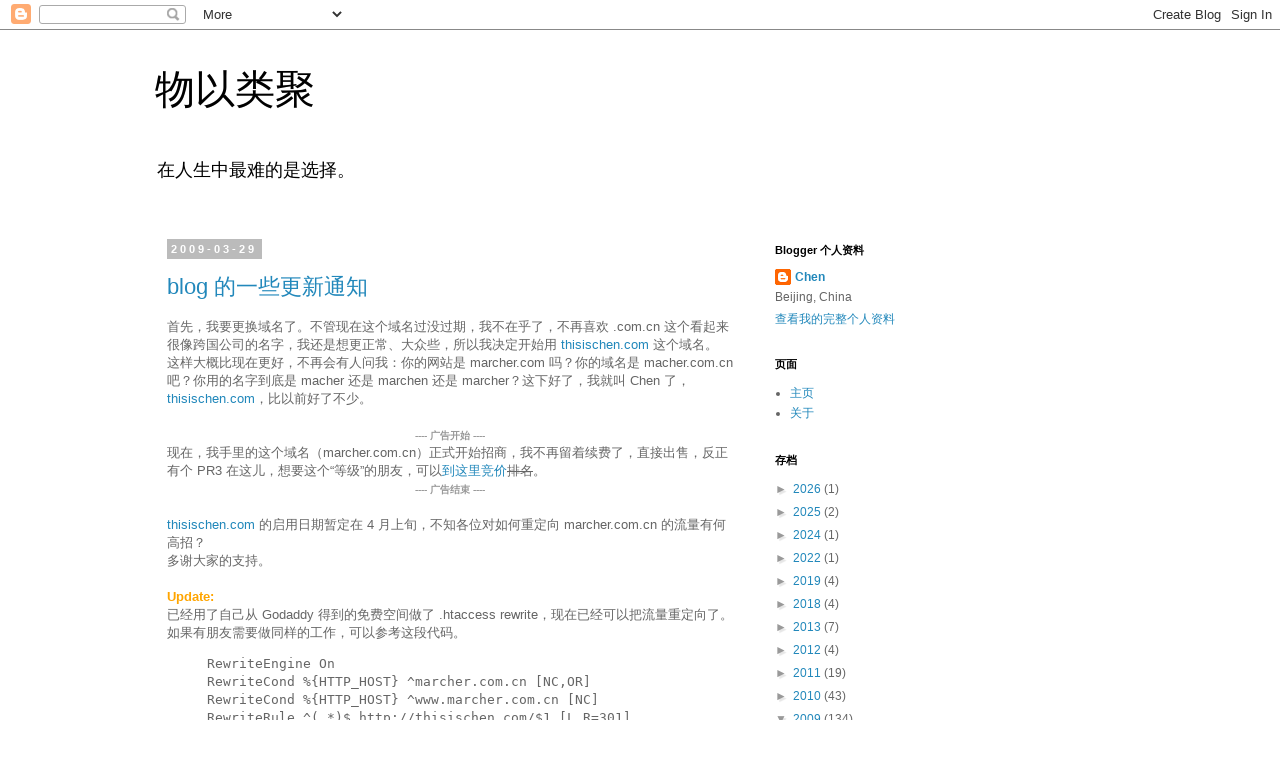

--- FILE ---
content_type: text/html; charset=UTF-8
request_url: https://blog.chen.ma/2009/03/
body_size: 37531
content:
<!DOCTYPE html>
<html class='v2' dir='ltr' lang='zh-CN'>
<head>
<link href='https://www.blogger.com/static/v1/widgets/335934321-css_bundle_v2.css' rel='stylesheet' type='text/css'/>
<meta content='width=1100' name='viewport'/>
<meta content='text/html; charset=UTF-8' http-equiv='Content-Type'/>
<meta content='blogger' name='generator'/>
<link href='https://blog.chen.ma/favicon.ico' rel='icon' type='image/x-icon'/>
<link href='https://blog.chen.ma/2009/03/' rel='canonical'/>
<link rel="alternate" type="application/atom+xml" title="物以类聚 - Atom" href="https://blog.chen.ma/feeds/posts/default" />
<link rel="alternate" type="application/rss+xml" title="物以类聚 - RSS" href="https://blog.chen.ma/feeds/posts/default?alt=rss" />
<link rel="service.post" type="application/atom+xml" title="物以类聚 - Atom" href="https://www.blogger.com/feeds/16578383/posts/default" />
<!--Can't find substitution for tag [blog.ieCssRetrofitLinks]-->
<meta content='https://blog.chen.ma/2009/03/' property='og:url'/>
<meta content='物以类聚' property='og:title'/>
<meta content='在人生中最难的是选择。' property='og:description'/>
<title>物以类聚: 2009-03</title>
<style id='page-skin-1' type='text/css'><!--
/*
-----------------------------------------------
Blogger Template Style
Name:     Simple
Designer: Blogger
URL:      www.blogger.com
----------------------------------------------- */
/* Content
----------------------------------------------- */
body {
font: normal normal 12px 'Trebuchet MS', Trebuchet, Verdana, sans-serif;
color: #666666;
background: #ffffff none repeat scroll top left;
padding: 0 0 0 0;
}
html body .region-inner {
min-width: 0;
max-width: 100%;
width: auto;
}
h2 {
font-size: 22px;
}
a:link {
text-decoration:none;
color: #2288bb;
}
a:visited {
text-decoration:none;
color: #6ea1bb;
}
a:hover {
text-decoration:underline;
color: #33aaff;
}
.body-fauxcolumn-outer .fauxcolumn-inner {
background: transparent none repeat scroll top left;
_background-image: none;
}
.body-fauxcolumn-outer .cap-top {
position: absolute;
z-index: 1;
height: 400px;
width: 100%;
}
.body-fauxcolumn-outer .cap-top .cap-left {
width: 100%;
background: transparent none repeat-x scroll top left;
_background-image: none;
}
.content-outer {
-moz-box-shadow: 0 0 0 rgba(0, 0, 0, .15);
-webkit-box-shadow: 0 0 0 rgba(0, 0, 0, .15);
-goog-ms-box-shadow: 0 0 0 #333333;
box-shadow: 0 0 0 rgba(0, 0, 0, .15);
margin-bottom: 1px;
}
.content-inner {
padding: 10px 40px;
}
.content-inner {
background-color: #ffffff;
}
/* Header
----------------------------------------------- */
.header-outer {
background: transparent none repeat-x scroll 0 -400px;
_background-image: none;
}
.Header h1 {
font: normal normal 40px 'Trebuchet MS',Trebuchet,Verdana,sans-serif;
color: #000000;
text-shadow: 0 0 0 rgba(0, 0, 0, .2);
}
.Header h1 a {
color: #000000;
}
.Header .description {
font-size: 18px;
color: #000000;
}
.header-inner .Header .titlewrapper {
padding: 22px 0;
}
.header-inner .Header .descriptionwrapper {
padding: 0 0;
}
/* Tabs
----------------------------------------------- */
.tabs-inner .section:first-child {
border-top: 0 solid #dddddd;
}
.tabs-inner .section:first-child ul {
margin-top: -1px;
border-top: 1px solid #dddddd;
border-left: 1px solid #dddddd;
border-right: 1px solid #dddddd;
}
.tabs-inner .widget ul {
background: transparent none repeat-x scroll 0 -800px;
_background-image: none;
border-bottom: 1px solid #dddddd;
margin-top: 0;
margin-left: -30px;
margin-right: -30px;
}
.tabs-inner .widget li a {
display: inline-block;
padding: .6em 1em;
font: normal normal 12px 'Trebuchet MS', Trebuchet, Verdana, sans-serif;
color: #000000;
border-left: 1px solid #ffffff;
border-right: 1px solid #dddddd;
}
.tabs-inner .widget li:first-child a {
border-left: none;
}
.tabs-inner .widget li.selected a, .tabs-inner .widget li a:hover {
color: #000000;
background-color: #eeeeee;
text-decoration: none;
}
/* Columns
----------------------------------------------- */
.main-outer {
border-top: 0 solid transparent;
}
.fauxcolumn-left-outer .fauxcolumn-inner {
border-right: 1px solid transparent;
}
.fauxcolumn-right-outer .fauxcolumn-inner {
border-left: 1px solid transparent;
}
/* Headings
----------------------------------------------- */
div.widget > h2,
div.widget h2.title {
margin: 0 0 1em 0;
font: normal bold 11px 'Trebuchet MS',Trebuchet,Verdana,sans-serif;
color: #000000;
}
/* Widgets
----------------------------------------------- */
.widget .zippy {
color: #999999;
text-shadow: 2px 2px 1px rgba(0, 0, 0, .1);
}
.widget .popular-posts ul {
list-style: none;
}
/* Posts
----------------------------------------------- */
h2.date-header {
font: normal bold 11px Arial, Tahoma, Helvetica, FreeSans, sans-serif;
}
.date-header span {
background-color: #bbbbbb;
color: #ffffff;
padding: 0.4em;
letter-spacing: 3px;
margin: inherit;
}
.main-inner {
padding-top: 35px;
padding-bottom: 65px;
}
.main-inner .column-center-inner {
padding: 0 0;
}
.main-inner .column-center-inner .section {
margin: 0 1em;
}
.post {
margin: 0 0 45px 0;
}
h3.post-title, .comments h4 {
font: normal normal 22px 'Trebuchet MS',Trebuchet,Verdana,sans-serif;
margin: .75em 0 0;
}
.post-body {
font-size: 110%;
line-height: 1.4;
position: relative;
}
.post-body img, .post-body .tr-caption-container, .Profile img, .Image img,
.BlogList .item-thumbnail img {
padding: 2px;
background: #ffffff;
border: 1px solid #eeeeee;
-moz-box-shadow: 1px 1px 5px rgba(0, 0, 0, .1);
-webkit-box-shadow: 1px 1px 5px rgba(0, 0, 0, .1);
box-shadow: 1px 1px 5px rgba(0, 0, 0, .1);
}
.post-body img, .post-body .tr-caption-container {
padding: 5px;
}
.post-body .tr-caption-container {
color: #666666;
}
.post-body .tr-caption-container img {
padding: 0;
background: transparent;
border: none;
-moz-box-shadow: 0 0 0 rgba(0, 0, 0, .1);
-webkit-box-shadow: 0 0 0 rgba(0, 0, 0, .1);
box-shadow: 0 0 0 rgba(0, 0, 0, .1);
}
.post-header {
margin: 0 0 1.5em;
line-height: 1.6;
font-size: 90%;
}
.post-footer {
margin: 20px -2px 0;
padding: 5px 10px;
color: #666666;
background-color: #eeeeee;
border-bottom: 1px solid #eeeeee;
line-height: 1.6;
font-size: 90%;
}
#comments .comment-author {
padding-top: 1.5em;
border-top: 1px solid transparent;
background-position: 0 1.5em;
}
#comments .comment-author:first-child {
padding-top: 0;
border-top: none;
}
.avatar-image-container {
margin: .2em 0 0;
}
#comments .avatar-image-container img {
border: 1px solid #eeeeee;
}
/* Comments
----------------------------------------------- */
.comments .comments-content .icon.blog-author {
background-repeat: no-repeat;
background-image: url([data-uri]);
}
.comments .comments-content .loadmore a {
border-top: 1px solid #999999;
border-bottom: 1px solid #999999;
}
.comments .comment-thread.inline-thread {
background-color: #eeeeee;
}
.comments .continue {
border-top: 2px solid #999999;
}
/* Accents
---------------------------------------------- */
.section-columns td.columns-cell {
border-left: 1px solid transparent;
}
.blog-pager {
background: transparent url(https://resources.blogblog.com/blogblog/data/1kt/simple/paging_dot.png) repeat-x scroll top center;
}
.blog-pager-older-link, .home-link,
.blog-pager-newer-link {
background-color: #ffffff;
padding: 5px;
}
.footer-outer {
border-top: 1px dashed #bbbbbb;
}
/* Mobile
----------------------------------------------- */
body.mobile  {
background-size: auto;
}
.mobile .body-fauxcolumn-outer {
background: transparent none repeat scroll top left;
}
.mobile .body-fauxcolumn-outer .cap-top {
background-size: 100% auto;
}
.mobile .content-outer {
-webkit-box-shadow: 0 0 3px rgba(0, 0, 0, .15);
box-shadow: 0 0 3px rgba(0, 0, 0, .15);
}
.mobile .tabs-inner .widget ul {
margin-left: 0;
margin-right: 0;
}
.mobile .post {
margin: 0;
}
.mobile .main-inner .column-center-inner .section {
margin: 0;
}
.mobile .date-header span {
padding: 0.1em 10px;
margin: 0 -10px;
}
.mobile h3.post-title {
margin: 0;
}
.mobile .blog-pager {
background: transparent none no-repeat scroll top center;
}
.mobile .footer-outer {
border-top: none;
}
.mobile .main-inner, .mobile .footer-inner {
background-color: #ffffff;
}
.mobile-index-contents {
color: #666666;
}
.mobile-link-button {
background-color: #2288bb;
}
.mobile-link-button a:link, .mobile-link-button a:visited {
color: #ffffff;
}
.mobile .tabs-inner .section:first-child {
border-top: none;
}
.mobile .tabs-inner .PageList .widget-content {
background-color: #eeeeee;
color: #000000;
border-top: 1px solid #dddddd;
border-bottom: 1px solid #dddddd;
}
.mobile .tabs-inner .PageList .widget-content .pagelist-arrow {
border-left: 1px solid #dddddd;
}

--></style>
<style id='template-skin-1' type='text/css'><!--
body {
min-width: 1050px;
}
.content-outer, .content-fauxcolumn-outer, .region-inner {
min-width: 1050px;
max-width: 1050px;
_width: 1050px;
}
.main-inner .columns {
padding-left: 0;
padding-right: 380px;
}
.main-inner .fauxcolumn-center-outer {
left: 0;
right: 380px;
/* IE6 does not respect left and right together */
_width: expression(this.parentNode.offsetWidth -
parseInt("0") -
parseInt("380px") + 'px');
}
.main-inner .fauxcolumn-left-outer {
width: 0;
}
.main-inner .fauxcolumn-right-outer {
width: 380px;
}
.main-inner .column-left-outer {
width: 0;
right: 100%;
margin-left: -0;
}
.main-inner .column-right-outer {
width: 380px;
margin-right: -380px;
}
#layout {
min-width: 0;
}
#layout .content-outer {
min-width: 0;
width: 800px;
}
#layout .region-inner {
min-width: 0;
width: auto;
}
body#layout div.add_widget {
padding: 8px;
}
body#layout div.add_widget a {
margin-left: 32px;
}
--></style>
<script type='text/javascript'>
        (function(i,s,o,g,r,a,m){i['GoogleAnalyticsObject']=r;i[r]=i[r]||function(){
        (i[r].q=i[r].q||[]).push(arguments)},i[r].l=1*new Date();a=s.createElement(o),
        m=s.getElementsByTagName(o)[0];a.async=1;a.src=g;m.parentNode.insertBefore(a,m)
        })(window,document,'script','https://www.google-analytics.com/analytics.js','ga');
        ga('create', 'UA-348017-15', 'auto', 'blogger');
        ga('blogger.send', 'pageview');
      </script>
<link href='https://www.blogger.com/dyn-css/authorization.css?targetBlogID=16578383&amp;zx=f8f0506f-631b-4ae4-b7ef-0b2352eac715' media='none' onload='if(media!=&#39;all&#39;)media=&#39;all&#39;' rel='stylesheet'/><noscript><link href='https://www.blogger.com/dyn-css/authorization.css?targetBlogID=16578383&amp;zx=f8f0506f-631b-4ae4-b7ef-0b2352eac715' rel='stylesheet'/></noscript>
<meta name='google-adsense-platform-account' content='ca-host-pub-1556223355139109'/>
<meta name='google-adsense-platform-domain' content='blogspot.com'/>

<!-- data-ad-client=ca-pub-2221164235884127 -->

</head>
<body class='loading variant-simplysimple'>
<div class='navbar section' id='navbar' name='Navbar'><div class='widget Navbar' data-version='1' id='Navbar1'><script type="text/javascript">
    function setAttributeOnload(object, attribute, val) {
      if(window.addEventListener) {
        window.addEventListener('load',
          function(){ object[attribute] = val; }, false);
      } else {
        window.attachEvent('onload', function(){ object[attribute] = val; });
      }
    }
  </script>
<div id="navbar-iframe-container"></div>
<script type="text/javascript" src="https://apis.google.com/js/platform.js"></script>
<script type="text/javascript">
      gapi.load("gapi.iframes:gapi.iframes.style.bubble", function() {
        if (gapi.iframes && gapi.iframes.getContext) {
          gapi.iframes.getContext().openChild({
              url: 'https://www.blogger.com/navbar/16578383?origin\x3dhttps://blog.chen.ma',
              where: document.getElementById("navbar-iframe-container"),
              id: "navbar-iframe"
          });
        }
      });
    </script><script type="text/javascript">
(function() {
var script = document.createElement('script');
script.type = 'text/javascript';
script.src = '//pagead2.googlesyndication.com/pagead/js/google_top_exp.js';
var head = document.getElementsByTagName('head')[0];
if (head) {
head.appendChild(script);
}})();
</script>
</div></div>
<div class='body-fauxcolumns'>
<div class='fauxcolumn-outer body-fauxcolumn-outer'>
<div class='cap-top'>
<div class='cap-left'></div>
<div class='cap-right'></div>
</div>
<div class='fauxborder-left'>
<div class='fauxborder-right'></div>
<div class='fauxcolumn-inner'>
</div>
</div>
<div class='cap-bottom'>
<div class='cap-left'></div>
<div class='cap-right'></div>
</div>
</div>
</div>
<div class='content'>
<div class='content-fauxcolumns'>
<div class='fauxcolumn-outer content-fauxcolumn-outer'>
<div class='cap-top'>
<div class='cap-left'></div>
<div class='cap-right'></div>
</div>
<div class='fauxborder-left'>
<div class='fauxborder-right'></div>
<div class='fauxcolumn-inner'>
</div>
</div>
<div class='cap-bottom'>
<div class='cap-left'></div>
<div class='cap-right'></div>
</div>
</div>
</div>
<div class='content-outer'>
<div class='content-cap-top cap-top'>
<div class='cap-left'></div>
<div class='cap-right'></div>
</div>
<div class='fauxborder-left content-fauxborder-left'>
<div class='fauxborder-right content-fauxborder-right'></div>
<div class='content-inner'>
<header>
<div class='header-outer'>
<div class='header-cap-top cap-top'>
<div class='cap-left'></div>
<div class='cap-right'></div>
</div>
<div class='fauxborder-left header-fauxborder-left'>
<div class='fauxborder-right header-fauxborder-right'></div>
<div class='region-inner header-inner'>
<div class='header section' id='header' name='标题'><div class='widget Header' data-version='1' id='Header1'>
<div id='header-inner'>
<div class='titlewrapper'>
<h1 class='title'>
<a href='https://blog.chen.ma/'>
物以类聚
</a>
</h1>
</div>
<div class='descriptionwrapper'>
<p class='description'><span>在人生中最难的是选择&#12290;</span></p>
</div>
</div>
</div></div>
</div>
</div>
<div class='header-cap-bottom cap-bottom'>
<div class='cap-left'></div>
<div class='cap-right'></div>
</div>
</div>
</header>
<div class='tabs-outer'>
<div class='tabs-cap-top cap-top'>
<div class='cap-left'></div>
<div class='cap-right'></div>
</div>
<div class='fauxborder-left tabs-fauxborder-left'>
<div class='fauxborder-right tabs-fauxborder-right'></div>
<div class='region-inner tabs-inner'>
<div class='tabs no-items section' id='crosscol' name='跨列'></div>
<div class='tabs no-items section' id='crosscol-overflow' name='Cross-Column 2'></div>
</div>
</div>
<div class='tabs-cap-bottom cap-bottom'>
<div class='cap-left'></div>
<div class='cap-right'></div>
</div>
</div>
<div class='main-outer'>
<div class='main-cap-top cap-top'>
<div class='cap-left'></div>
<div class='cap-right'></div>
</div>
<div class='fauxborder-left main-fauxborder-left'>
<div class='fauxborder-right main-fauxborder-right'></div>
<div class='region-inner main-inner'>
<div class='columns fauxcolumns'>
<div class='fauxcolumn-outer fauxcolumn-center-outer'>
<div class='cap-top'>
<div class='cap-left'></div>
<div class='cap-right'></div>
</div>
<div class='fauxborder-left'>
<div class='fauxborder-right'></div>
<div class='fauxcolumn-inner'>
</div>
</div>
<div class='cap-bottom'>
<div class='cap-left'></div>
<div class='cap-right'></div>
</div>
</div>
<div class='fauxcolumn-outer fauxcolumn-left-outer'>
<div class='cap-top'>
<div class='cap-left'></div>
<div class='cap-right'></div>
</div>
<div class='fauxborder-left'>
<div class='fauxborder-right'></div>
<div class='fauxcolumn-inner'>
</div>
</div>
<div class='cap-bottom'>
<div class='cap-left'></div>
<div class='cap-right'></div>
</div>
</div>
<div class='fauxcolumn-outer fauxcolumn-right-outer'>
<div class='cap-top'>
<div class='cap-left'></div>
<div class='cap-right'></div>
</div>
<div class='fauxborder-left'>
<div class='fauxborder-right'></div>
<div class='fauxcolumn-inner'>
</div>
</div>
<div class='cap-bottom'>
<div class='cap-left'></div>
<div class='cap-right'></div>
</div>
</div>
<!-- corrects IE6 width calculation -->
<div class='columns-inner'>
<div class='column-center-outer'>
<div class='column-center-inner'>
<div class='main section' id='main' name='主体'><div class='widget Blog' data-version='1' id='Blog1'>
<div class='blog-posts hfeed'>

          <div class="date-outer">
        
<h2 class='date-header'><span>2009-03-29</span></h2>

          <div class="date-posts">
        
<div class='post-outer'>
<div class='post hentry uncustomized-post-template' itemprop='blogPost' itemscope='itemscope' itemtype='http://schema.org/BlogPosting'>
<meta content='16578383' itemprop='blogId'/>
<meta content='5628994477640807584' itemprop='postId'/>
<a name='5628994477640807584'></a>
<h3 class='post-title entry-title' itemprop='name'>
<a href='https://blog.chen.ma/2009/03/blog.html'>blog 的一些更新通知</a>
</h3>
<div class='post-header'>
<div class='post-header-line-1'></div>
</div>
<div class='post-body entry-content' id='post-body-5628994477640807584' itemprop='description articleBody'>
首先&#65292;我要更换域名了&#12290;不管现在这个域名过没过期&#65292;我不在乎了&#65292;不再喜欢 .com.cn 这个看起来很像跨国公司的名字&#65292;我还是想更正常&#12289;大众些&#65292;所以我决定开始用 <a href="http://thisischen.com/">thisischen.com</a> 这个域名&#12290;<br />
这样大概比现在更好&#65292;不再会有人问我&#65306;你的网站是 marcher.com 吗&#65311;你的域名是 macher.com.cn 吧&#65311;你用的名字到底是 macher 还是 marchen 还是 marcher&#65311;这下好了&#65292;我就叫 Chen&nbsp;了&#65292;<a href="http://thisischen.com/">thisischen.com</a>&#65292;比以前好了不少&#12290;<br />
<br />
<div style="text-align: center;"><span style="color: #999999; font-size: x-small;"><strong>---- 广告开始 ----</strong></span></div>现在&#65292;我手里的这个域名&#65288;marcher.com.cn&#65289;正式开始招商&#65292;我不再留着续费了&#65292;直接出售&#65292;反正有个 PR3 在这儿&#65292;想要这个&#8220;等级&#8221;的朋友&#65292;可以<a href="http://www.now.cn/auctions/auctions_detail.net?Domain=marcher.com.cn">到这里竞价</a><strike>排名</strike>&#12290;<br />
<div style="text-align: center;"><strong><span style="color: #999999; font-size: x-small;">---- 广告结束 ----</span></strong></div><br />
<a href="http://thisischen.com/">thisischen.com</a> 的启用日期暂定在 4 月上旬&#65292;不知各位对如何重定向 marcher.com.cn 的流量有何高招&#65311;<br />
多谢大家的支持&#12290;<br />
<br />
<span style="font-weight: bold;"><span style="color: orange;">Update:</span></span><br />
已经用了自己从 Godaddy 得到的免费空间做了 .htaccess rewrite&#65292;现在已经可以把流量重定向了&#12290;<br />
如果有朋友需要做同样的工作&#65292;可以参考这段代码&#12290;<br />
<blockquote><code>RewriteEngine On<br />
RewriteCond %{HTTP_HOST} ^marcher.com.cn [NC,OR]<br />
RewriteCond %{HTTP_HOST} ^www.marcher.com.cn [NC]<br />
RewriteRule ^(.*)$ http://thisischen.com/$1 [L,R=301]</code></blockquote>我这个老的 Blogger 帐户居然可以继续绑定裸域&#65292;很棒&#12290;
<div style='clear: both;'></div>
</div>
<div class='post-footer'>
<div class='post-footer-line post-footer-line-1'>
<span class='post-author vcard'>
由
<span class='fn' itemprop='author' itemscope='itemscope' itemtype='http://schema.org/Person'>
<meta content='https://www.blogger.com/profile/09346605633347282460' itemprop='url'/>
<a class='g-profile' href='https://www.blogger.com/profile/09346605633347282460' rel='author' title='author profile'>
<span itemprop='name'>Chen</span>
</a>
</span>
</span>
<span class='post-timestamp'>
发布于
<meta content='https://blog.chen.ma/2009/03/blog.html' itemprop='url'/>
<a class='timestamp-link' href='https://blog.chen.ma/2009/03/blog.html' rel='bookmark' title='permanent link'><abbr class='published' itemprop='datePublished' title='2009-03-29T15:29:00+08:00'>15:29</abbr></a>
</span>
<span class='post-comment-link'>
<a class='comment-link' href='https://blog.chen.ma/2009/03/blog.html#comment-form' onclick=''>
13 条评论:
  </a>
</span>
<span class='post-icons'>
</span>
<div class='post-share-buttons goog-inline-block'>
<a class='goog-inline-block share-button sb-email' href='https://www.blogger.com/share-post.g?blogID=16578383&postID=5628994477640807584&target=email' target='_blank' title='通过电子邮件发送'><span class='share-button-link-text'>通过电子邮件发送</span></a><a class='goog-inline-block share-button sb-blog' href='https://www.blogger.com/share-post.g?blogID=16578383&postID=5628994477640807584&target=blog' onclick='window.open(this.href, "_blank", "height=270,width=475"); return false;' target='_blank' title='BlogThis!'><span class='share-button-link-text'>BlogThis!</span></a><a class='goog-inline-block share-button sb-twitter' href='https://www.blogger.com/share-post.g?blogID=16578383&postID=5628994477640807584&target=twitter' target='_blank' title='分享到 X'><span class='share-button-link-text'>分享到 X</span></a><a class='goog-inline-block share-button sb-facebook' href='https://www.blogger.com/share-post.g?blogID=16578383&postID=5628994477640807584&target=facebook' onclick='window.open(this.href, "_blank", "height=430,width=640"); return false;' target='_blank' title='共享给 Facebook'><span class='share-button-link-text'>共享给 Facebook</span></a><a class='goog-inline-block share-button sb-pinterest' href='https://www.blogger.com/share-post.g?blogID=16578383&postID=5628994477640807584&target=pinterest' target='_blank' title='分享到Pinterest'><span class='share-button-link-text'>分享到Pinterest</span></a>
</div>
</div>
<div class='post-footer-line post-footer-line-2'>
<span class='post-labels'>
标签:
<a href='https://blog.chen.ma/search/label/%E6%89%AF%E6%B7%A1' rel='tag'>扯淡</a>,
<a href='https://blog.chen.ma/search/label/%E5%B9%BF%E5%91%8A' rel='tag'>广告</a>,
<a href='https://blog.chen.ma/search/label/%E6%8E%A8%E8%8D%90' rel='tag'>推荐</a>,
<a href='https://blog.chen.ma/search/label/%E7%BD%91%E7%BB%9C' rel='tag'>网络</a>,
<a href='https://blog.chen.ma/search/label/%E5%9F%9F%E5%90%8D' rel='tag'>域名</a>,
<a href='https://blog.chen.ma/search/label/Blog' rel='tag'>Blog</a>
</span>
</div>
<div class='post-footer-line post-footer-line-3'>
<span class='post-location'>
</span>
</div>
</div>
</div>
</div>
<div class='inline-ad'>
<script async src="https://pagead2.googlesyndication.com/pagead/js/adsbygoogle.js?client=ca-pub-2221164235884127&host=ca-host-pub-1556223355139109" crossorigin="anonymous"></script>
<!-- marcher233_main_Blog1_468x60_as -->
<ins class="adsbygoogle"
     style="display:inline-block;width:468px;height:60px"
     data-ad-client="ca-pub-2221164235884127"
     data-ad-host="ca-host-pub-1556223355139109"
     data-ad-slot="4263545460"></ins>
<script>
(adsbygoogle = window.adsbygoogle || []).push({});
</script>
</div>

          </div></div>
        

          <div class="date-outer">
        
<h2 class='date-header'><span>2009-03-28</span></h2>

          <div class="date-posts">
        
<div class='post-outer'>
<div class='post hentry uncustomized-post-template' itemprop='blogPost' itemscope='itemscope' itemtype='http://schema.org/BlogPosting'>
<meta content='16578383' itemprop='blogId'/>
<meta content='6775249725477489190' itemprop='postId'/>
<a name='6775249725477489190'></a>
<h3 class='post-title entry-title' itemprop='name'>
<a href='https://blog.chen.ma/2009/03/youtube.html'>快讯&#65306;Youtube 已经恢复访问</a>
</h3>
<div class='post-header'>
<div class='post-header-line-1'></div>
</div>
<div class='post-body entry-content' id='post-body-6775249725477489190' itemprop='description articleBody'>
我所在的北京联通&#65288;ADSL&#65289;网络已经可以正常且高速访问 <a href="//www.youtube.com/">Youtube</a>&#12290;<br />这是 Marcher 为您报道的&#12290;晚安&#12290;
<div style='clear: both;'></div>
</div>
<div class='post-footer'>
<div class='post-footer-line post-footer-line-1'>
<span class='post-author vcard'>
由
<span class='fn' itemprop='author' itemscope='itemscope' itemtype='http://schema.org/Person'>
<meta content='https://www.blogger.com/profile/09346605633347282460' itemprop='url'/>
<a class='g-profile' href='https://www.blogger.com/profile/09346605633347282460' rel='author' title='author profile'>
<span itemprop='name'>Chen</span>
</a>
</span>
</span>
<span class='post-timestamp'>
发布于
<meta content='https://blog.chen.ma/2009/03/youtube.html' itemprop='url'/>
<a class='timestamp-link' href='https://blog.chen.ma/2009/03/youtube.html' rel='bookmark' title='permanent link'><abbr class='published' itemprop='datePublished' title='2009-03-28T23:28:00+08:00'>23:28</abbr></a>
</span>
<span class='post-comment-link'>
<a class='comment-link' href='https://blog.chen.ma/2009/03/youtube.html#comment-form' onclick=''>
5 条评论:
  </a>
</span>
<span class='post-icons'>
</span>
<div class='post-share-buttons goog-inline-block'>
<a class='goog-inline-block share-button sb-email' href='https://www.blogger.com/share-post.g?blogID=16578383&postID=6775249725477489190&target=email' target='_blank' title='通过电子邮件发送'><span class='share-button-link-text'>通过电子邮件发送</span></a><a class='goog-inline-block share-button sb-blog' href='https://www.blogger.com/share-post.g?blogID=16578383&postID=6775249725477489190&target=blog' onclick='window.open(this.href, "_blank", "height=270,width=475"); return false;' target='_blank' title='BlogThis!'><span class='share-button-link-text'>BlogThis!</span></a><a class='goog-inline-block share-button sb-twitter' href='https://www.blogger.com/share-post.g?blogID=16578383&postID=6775249725477489190&target=twitter' target='_blank' title='分享到 X'><span class='share-button-link-text'>分享到 X</span></a><a class='goog-inline-block share-button sb-facebook' href='https://www.blogger.com/share-post.g?blogID=16578383&postID=6775249725477489190&target=facebook' onclick='window.open(this.href, "_blank", "height=430,width=640"); return false;' target='_blank' title='共享给 Facebook'><span class='share-button-link-text'>共享给 Facebook</span></a><a class='goog-inline-block share-button sb-pinterest' href='https://www.blogger.com/share-post.g?blogID=16578383&postID=6775249725477489190&target=pinterest' target='_blank' title='分享到Pinterest'><span class='share-button-link-text'>分享到Pinterest</span></a>
</div>
</div>
<div class='post-footer-line post-footer-line-2'>
<span class='post-labels'>
标签:
<a href='https://blog.chen.ma/search/label/%E9%82%A3%E5%A0%B5%E5%A2%99' rel='tag'>那堵墙</a>,
<a href='https://blog.chen.ma/search/label/%E8%A7%86%E9%A2%91' rel='tag'>视频</a>,
<a href='https://blog.chen.ma/search/label/%E7%BD%91%E7%BB%9C' rel='tag'>网络</a>,
<a href='https://blog.chen.ma/search/label/%E6%96%B0%E9%97%BB' rel='tag'>新闻</a>
</span>
</div>
<div class='post-footer-line post-footer-line-3'>
<span class='post-location'>
</span>
</div>
</div>
</div>
</div>

          </div></div>
        

          <div class="date-outer">
        
<h2 class='date-header'><span>2009-03-27</span></h2>

          <div class="date-posts">
        
<div class='post-outer'>
<div class='post hentry uncustomized-post-template' itemprop='blogPost' itemscope='itemscope' itemtype='http://schema.org/BlogPosting'>
<meta content='https://blogger.googleusercontent.com/img/b/R29vZ2xl/AVvXsEjsDUCHea-7FQz9vh6ZFGfJJ_xOfvw1s6oU7QiZk_BlPFKhpyeYWsrKlSXbgeysKwZrdasK_0-LScnWpKKq8N9tS5vWJV3VKfATsUtVzNYAoQVT73g2LbRsXB9VfakzXb0RuAiHwA/s400/bj_mzone_plans.png' itemprop='image_url'/>
<meta content='16578383' itemprop='blogId'/>
<meta content='6405226111177202782' itemprop='postId'/>
<a name='6405226111177202782'></a>
<h3 class='post-title entry-title' itemprop='name'>
<a href='https://blog.chen.ma/2009/03/blog-post_27.html'>北京移动动感地带新增音乐/网聊套餐</a>
</h3>
<div class='post-header'>
<div class='post-header-line-1'></div>
</div>
<div class='post-body entry-content' id='post-body-6405226111177202782' itemprop='description articleBody'>
继 GPRS 资费下降后&#65292;北京移动对旗下动感地带的必选计划及其资费进行了新的调整&#65292;新增了包含彩铃的&#12289;音乐盒和无线音乐俱乐部的&#8220;音乐计划&#8221;和以 GPRS 流量&#12289;飞信&#12289;139 邮箱的&#8220;网聊计划&#8221;&#12290;这两个新增的计划中&#65292;都包含了本地接听免费计划&#12290;<br />
<br />
<div class="separator" style="border-bottom: medium none; border-left: medium none; border-right: medium none; border-top: medium none; clear: both; text-align: center;"><a href="https://blogger.googleusercontent.com/img/b/R29vZ2xl/AVvXsEjsDUCHea-7FQz9vh6ZFGfJJ_xOfvw1s6oU7QiZk_BlPFKhpyeYWsrKlSXbgeysKwZrdasK_0-LScnWpKKq8N9tS5vWJV3VKfATsUtVzNYAoQVT73g2LbRsXB9VfakzXb0RuAiHwA/s1600-h/bj_mzone_plans.png" imageanchor="1" style="clear: left; cssfloat: left; float: left; margin-bottom: 1em; margin-right: 1em;"><img border="0" ii="true" loading="lazy" src="https://blogger.googleusercontent.com/img/b/R29vZ2xl/AVvXsEjsDUCHea-7FQz9vh6ZFGfJJ_xOfvw1s6oU7QiZk_BlPFKhpyeYWsrKlSXbgeysKwZrdasK_0-LScnWpKKq8N9tS5vWJV3VKfATsUtVzNYAoQVT73g2LbRsXB9VfakzXb0RuAiHwA/s400/bj_mzone_plans.png" /></a></div>早在去年 11 月&#65292;我在校内网中就看到了相关内容的帖子&#65292;提到了&#8220;音乐&#8221;和&#8220;网聊&#8221;的资费计划&#65292;现今北京移动终于在 2009 年 3 月推出了这两个系列的资费计划&#65292;这使得之前不少人订购的 10 元必选套餐 + 6 元本地接听计划可以优惠到最低只需 11 元&#12290;<br />
<br />
要订购最新的计划&#65292;需要首先撤销掉之前订购的&#8220;15元畅听计划&#8221;或&#8220;10元动听计划&#8221;&#65292;而如果需要订购&#8220;音乐计划&#8221;&#65292;还需要先取消之前订购的&#8220;福娃音乐计划&#8221;等相关计划&#65292;然后才可以前往&#8220;M-zone套餐&#8221;中选择新的资费计划&#12290;<br />
详细情况可以使用移动手机致电客服 10086&#12290;<br />
<br />
从近来运营商的资费计划调整可见&#65292;手机资费正趋于合理&#65292;让不少人抱怨的高资费正慢慢接近大众的心理承受水平&#12290;<br />
<br />
<span style="color: #666666;"># 感谢<a href="http://fxbabyzone.blog.sohu.com/">峰兄</a>的提醒</span><br />
<br />
此外&#65292;北京移动还在套餐修改中加入了最新的免费 Email 详单发送业务&#65292;即使你不是全球通用户&#65292;也可以收到中国移动寄来的 Email 帐详单&#12290;
<div style='clear: both;'></div>
</div>
<div class='post-footer'>
<div class='post-footer-line post-footer-line-1'>
<span class='post-author vcard'>
由
<span class='fn' itemprop='author' itemscope='itemscope' itemtype='http://schema.org/Person'>
<meta content='https://www.blogger.com/profile/09346605633347282460' itemprop='url'/>
<a class='g-profile' href='https://www.blogger.com/profile/09346605633347282460' rel='author' title='author profile'>
<span itemprop='name'>Chen</span>
</a>
</span>
</span>
<span class='post-timestamp'>
发布于
<meta content='https://blog.chen.ma/2009/03/blog-post_27.html' itemprop='url'/>
<a class='timestamp-link' href='https://blog.chen.ma/2009/03/blog-post_27.html' rel='bookmark' title='permanent link'><abbr class='published' itemprop='datePublished' title='2009-03-27T21:07:00+08:00'>21:07</abbr></a>
</span>
<span class='post-comment-link'>
<a class='comment-link' href='https://blog.chen.ma/2009/03/blog-post_27.html#comment-form' onclick=''>
2 条评论:
  </a>
</span>
<span class='post-icons'>
</span>
<div class='post-share-buttons goog-inline-block'>
<a class='goog-inline-block share-button sb-email' href='https://www.blogger.com/share-post.g?blogID=16578383&postID=6405226111177202782&target=email' target='_blank' title='通过电子邮件发送'><span class='share-button-link-text'>通过电子邮件发送</span></a><a class='goog-inline-block share-button sb-blog' href='https://www.blogger.com/share-post.g?blogID=16578383&postID=6405226111177202782&target=blog' onclick='window.open(this.href, "_blank", "height=270,width=475"); return false;' target='_blank' title='BlogThis!'><span class='share-button-link-text'>BlogThis!</span></a><a class='goog-inline-block share-button sb-twitter' href='https://www.blogger.com/share-post.g?blogID=16578383&postID=6405226111177202782&target=twitter' target='_blank' title='分享到 X'><span class='share-button-link-text'>分享到 X</span></a><a class='goog-inline-block share-button sb-facebook' href='https://www.blogger.com/share-post.g?blogID=16578383&postID=6405226111177202782&target=facebook' onclick='window.open(this.href, "_blank", "height=430,width=640"); return false;' target='_blank' title='共享给 Facebook'><span class='share-button-link-text'>共享给 Facebook</span></a><a class='goog-inline-block share-button sb-pinterest' href='https://www.blogger.com/share-post.g?blogID=16578383&postID=6405226111177202782&target=pinterest' target='_blank' title='分享到Pinterest'><span class='share-button-link-text'>分享到Pinterest</span></a>
</div>
</div>
<div class='post-footer-line post-footer-line-2'>
<span class='post-labels'>
标签:
<a href='https://blog.chen.ma/search/label/%E8%AF%84%E8%AE%BA' rel='tag'>评论</a>,
<a href='https://blog.chen.ma/search/label/%E7%94%9F%E6%B4%BB' rel='tag'>生活</a>,
<a href='https://blog.chen.ma/search/label/%E6%89%8B%E6%9C%BA' rel='tag'>手机</a>,
<a href='https://blog.chen.ma/search/label/%E7%BD%91%E7%BB%9C' rel='tag'>网络</a>,
<a href='https://blog.chen.ma/search/label/%E6%96%B0%E9%97%BB' rel='tag'>新闻</a>
</span>
</div>
<div class='post-footer-line post-footer-line-3'>
<span class='post-location'>
</span>
</div>
</div>
</div>
</div>
<div class='inline-ad'>
<script async src="https://pagead2.googlesyndication.com/pagead/js/adsbygoogle.js?client=ca-pub-2221164235884127&host=ca-host-pub-1556223355139109" crossorigin="anonymous"></script>
<!-- marcher233_main_Blog1_468x60_as -->
<ins class="adsbygoogle"
     style="display:inline-block;width:468px;height:60px"
     data-ad-client="ca-pub-2221164235884127"
     data-ad-host="ca-host-pub-1556223355139109"
     data-ad-slot="4263545460"></ins>
<script>
(adsbygoogle = window.adsbygoogle || []).push({});
</script>
</div>

          </div></div>
        

          <div class="date-outer">
        
<h2 class='date-header'><span>2009-03-25</span></h2>

          <div class="date-posts">
        
<div class='post-outer'>
<div class='post hentry uncustomized-post-template' itemprop='blogPost' itemscope='itemscope' itemtype='http://schema.org/BlogPosting'>
<meta content='16578383' itemprop='blogId'/>
<meta content='4818981142955350577' itemprop='postId'/>
<a name='4818981142955350577'></a>
<h3 class='post-title entry-title' itemprop='name'>
<a href='https://blog.chen.ma/2009/03/blog-post_25.html'>今天好&#65292;明天坏</a>
</h3>
<div class='post-header'>
<div class='post-header-line-1'></div>
</div>
<div class='post-body entry-content' id='post-body-4818981142955350577' itemprop='description articleBody'>
我的 Blog 就是这个样子&#65292;累得我不再想去找什么可用 IP&#8212;&#8212;不过今天真的非常感谢 <a href="http://kunshou.net/">kunshou</a>&nbsp;发来的 twitter direct msg&#65292;让我的 Blog 又可以恢复这短暂的访问&#12290;<br />
以前是从 Blog*Spot 转到 FTP&#65292;又从 FTP 转到自定义域&#65307;从不便到方便的转换&#65292;让我不再想离开 Blog*Spot 而去 FTP 折腾&#12290;<br />
<br />
所以&#65292;从百度&#65292;Google 搜到却不能看到我的 Blog 的朋友一定非常恨我&#65292;抱歉&#12290;<br />
其实写 Blog 也不为了别的什么&#65292;只是想要分享&#12289;表达一些东西&#65292;没有读者也没什么&#65292;但是有读者&#65292;我就认真对待&#12290;<br />
感谢我的 Blog 读者们 :D<br />
<br />
所以无需担心&#65292;在大陆无法访问只是个较大概率事件&#12290;有兴趣的话订阅到阅读器或者看看缓存也好&#12290;<br />
<br />
为 U2B 默哀&#12290;
<div style='clear: both;'></div>
</div>
<div class='post-footer'>
<div class='post-footer-line post-footer-line-1'>
<span class='post-author vcard'>
由
<span class='fn' itemprop='author' itemscope='itemscope' itemtype='http://schema.org/Person'>
<meta content='https://www.blogger.com/profile/09346605633347282460' itemprop='url'/>
<a class='g-profile' href='https://www.blogger.com/profile/09346605633347282460' rel='author' title='author profile'>
<span itemprop='name'>Chen</span>
</a>
</span>
</span>
<span class='post-timestamp'>
发布于
<meta content='https://blog.chen.ma/2009/03/blog-post_25.html' itemprop='url'/>
<a class='timestamp-link' href='https://blog.chen.ma/2009/03/blog-post_25.html' rel='bookmark' title='permanent link'><abbr class='published' itemprop='datePublished' title='2009-03-25T17:58:00+08:00'>17:58</abbr></a>
</span>
<span class='post-comment-link'>
<a class='comment-link' href='https://blog.chen.ma/2009/03/blog-post_25.html#comment-form' onclick=''>
3 条评论:
  </a>
</span>
<span class='post-icons'>
</span>
<div class='post-share-buttons goog-inline-block'>
<a class='goog-inline-block share-button sb-email' href='https://www.blogger.com/share-post.g?blogID=16578383&postID=4818981142955350577&target=email' target='_blank' title='通过电子邮件发送'><span class='share-button-link-text'>通过电子邮件发送</span></a><a class='goog-inline-block share-button sb-blog' href='https://www.blogger.com/share-post.g?blogID=16578383&postID=4818981142955350577&target=blog' onclick='window.open(this.href, "_blank", "height=270,width=475"); return false;' target='_blank' title='BlogThis!'><span class='share-button-link-text'>BlogThis!</span></a><a class='goog-inline-block share-button sb-twitter' href='https://www.blogger.com/share-post.g?blogID=16578383&postID=4818981142955350577&target=twitter' target='_blank' title='分享到 X'><span class='share-button-link-text'>分享到 X</span></a><a class='goog-inline-block share-button sb-facebook' href='https://www.blogger.com/share-post.g?blogID=16578383&postID=4818981142955350577&target=facebook' onclick='window.open(this.href, "_blank", "height=430,width=640"); return false;' target='_blank' title='共享给 Facebook'><span class='share-button-link-text'>共享给 Facebook</span></a><a class='goog-inline-block share-button sb-pinterest' href='https://www.blogger.com/share-post.g?blogID=16578383&postID=4818981142955350577&target=pinterest' target='_blank' title='分享到Pinterest'><span class='share-button-link-text'>分享到Pinterest</span></a>
</div>
</div>
<div class='post-footer-line post-footer-line-2'>
<span class='post-labels'>
标签:
<a href='https://blog.chen.ma/search/label/%E9%82%A3%E5%A0%B5%E5%A2%99' rel='tag'>那堵墙</a>,
<a href='https://blog.chen.ma/search/label/%E7%BD%91%E7%BB%9C' rel='tag'>网络</a>,
<a href='https://blog.chen.ma/search/label/Blog' rel='tag'>Blog</a>
</span>
</div>
<div class='post-footer-line post-footer-line-3'>
<span class='post-location'>
</span>
</div>
</div>
</div>
</div>

          </div></div>
        

          <div class="date-outer">
        
<h2 class='date-header'><span>2009-03-24</span></h2>

          <div class="date-posts">
        
<div class='post-outer'>
<div class='post hentry uncustomized-post-template' itemprop='blogPost' itemscope='itemscope' itemtype='http://schema.org/BlogPosting'>
<meta content='https://blogger.googleusercontent.com/img/b/R29vZ2xl/AVvXsEjH91voclx3Pp9WR8c_r6wrZwe-IOP06dFCjdiGEFRsNx33O2E2TpveeRX5_KyYhqf0x3ULqVFjeHsPfSBLTQgoTgw88k5iXLVLDjorVuPNh41g-yoiSd2cgU6AtNPDOZxZBq_Ffw/s400/DSC00353.JPG' itemprop='image_url'/>
<meta content='16578383' itemprop='blogId'/>
<meta content='5000977665063945047' itemprop='postId'/>
<a name='5000977665063945047'></a>
<h3 class='post-title entry-title' itemprop='name'>
<a href='https://blog.chen.ma/2009/03/blog-post_2144.html'>&#8220;创新之旅&#8221;</a>
</h3>
<div class='post-header'>
<div class='post-header-line-1'></div>
</div>
<div class='post-body entry-content' id='post-body-5000977665063945047' itemprop='description articleBody'>
<div class="separator" style="clear: both; text-align: center;"><a href="https://blogger.googleusercontent.com/img/b/R29vZ2xl/AVvXsEjH91voclx3Pp9WR8c_r6wrZwe-IOP06dFCjdiGEFRsNx33O2E2TpveeRX5_KyYhqf0x3ULqVFjeHsPfSBLTQgoTgw88k5iXLVLDjorVuPNh41g-yoiSd2cgU6AtNPDOZxZBq_Ffw/s1600-h/DSC00353.JPG" imageanchor="1" style="margin-left: 1em; margin-right: 1em;"><img border="0" ii="true" loading="lazy" src="https://blogger.googleusercontent.com/img/b/R29vZ2xl/AVvXsEjH91voclx3Pp9WR8c_r6wrZwe-IOP06dFCjdiGEFRsNx33O2E2TpveeRX5_KyYhqf0x3ULqVFjeHsPfSBLTQgoTgw88k5iXLVLDjorVuPNh41g-yoiSd2cgU6AtNPDOZxZBq_Ffw/s400/DSC00353.JPG" /></a></div>博谦同学提到了开源和垄断这两个尖锐的问题&#65292;很是犀利&#65292;不过张萌讲师很轻松地应对了这个问题&#12290;其中一句话是很经典的&#65292;他提到微软在移动领域的影响力很小&#65292;&#8220;我们这么一家小公司还被告作垄断呢&#8221;&#12290;<br />
<br />
讲座过程中还从 D2o 处得知 ghs.google.com 再次睡着的消息&#65292;看来我们的 GFW 这次升级很成功&#65292;同贺&#12290;让我们做得更好&#12290;<br />
此外&#65292;可怜的 Youtube 在几天连续的访问缓慢之后&#65292;在中国大部地区&#65292;<a href="http://www.herdict.org/web/explore/detail/id/CN/2071">也睡了</a>&#12290;再次祝贺&#12290;<br />
&#65288;<a href="https://gzdairy.blogspot.com/2009/03/youtube5gfw.html">据说</a>&#65292;GFW 在这次成功升级之后有了新的功能&#65292;真的是很有创新意识&#65292;赞&#12290;&#65289;
<div style='clear: both;'></div>
</div>
<div class='post-footer'>
<div class='post-footer-line post-footer-line-1'>
<span class='post-author vcard'>
由
<span class='fn' itemprop='author' itemscope='itemscope' itemtype='http://schema.org/Person'>
<meta content='https://www.blogger.com/profile/09346605633347282460' itemprop='url'/>
<a class='g-profile' href='https://www.blogger.com/profile/09346605633347282460' rel='author' title='author profile'>
<span itemprop='name'>Chen</span>
</a>
</span>
</span>
<span class='post-timestamp'>
发布于
<meta content='https://blog.chen.ma/2009/03/blog-post_2144.html' itemprop='url'/>
<a class='timestamp-link' href='https://blog.chen.ma/2009/03/blog-post_2144.html' rel='bookmark' title='permanent link'><abbr class='published' itemprop='datePublished' title='2009-03-24T21:41:00+08:00'>21:41</abbr></a>
</span>
<span class='post-comment-link'>
<a class='comment-link' href='https://blog.chen.ma/2009/03/blog-post_2144.html#comment-form' onclick=''>
没有评论:
  </a>
</span>
<span class='post-icons'>
</span>
<div class='post-share-buttons goog-inline-block'>
<a class='goog-inline-block share-button sb-email' href='https://www.blogger.com/share-post.g?blogID=16578383&postID=5000977665063945047&target=email' target='_blank' title='通过电子邮件发送'><span class='share-button-link-text'>通过电子邮件发送</span></a><a class='goog-inline-block share-button sb-blog' href='https://www.blogger.com/share-post.g?blogID=16578383&postID=5000977665063945047&target=blog' onclick='window.open(this.href, "_blank", "height=270,width=475"); return false;' target='_blank' title='BlogThis!'><span class='share-button-link-text'>BlogThis!</span></a><a class='goog-inline-block share-button sb-twitter' href='https://www.blogger.com/share-post.g?blogID=16578383&postID=5000977665063945047&target=twitter' target='_blank' title='分享到 X'><span class='share-button-link-text'>分享到 X</span></a><a class='goog-inline-block share-button sb-facebook' href='https://www.blogger.com/share-post.g?blogID=16578383&postID=5000977665063945047&target=facebook' onclick='window.open(this.href, "_blank", "height=430,width=640"); return false;' target='_blank' title='共享给 Facebook'><span class='share-button-link-text'>共享给 Facebook</span></a><a class='goog-inline-block share-button sb-pinterest' href='https://www.blogger.com/share-post.g?blogID=16578383&postID=5000977665063945047&target=pinterest' target='_blank' title='分享到Pinterest'><span class='share-button-link-text'>分享到Pinterest</span></a>
</div>
</div>
<div class='post-footer-line post-footer-line-2'>
<span class='post-labels'>
标签:
<a href='https://blog.chen.ma/search/label/%E7%A7%91%E6%8A%80' rel='tag'>科技</a>,
<a href='https://blog.chen.ma/search/label/%E8%B6%A3%E9%97%BB' rel='tag'>趣闻</a>,
<a href='https://blog.chen.ma/search/label/%E7%BD%91%E7%BB%9C' rel='tag'>网络</a>,
<a href='https://blog.chen.ma/search/label/%E5%BE%AE%E8%BD%AF' rel='tag'>微软</a>,
<a href='https://blog.chen.ma/search/label/Blog' rel='tag'>Blog</a>
</span>
</div>
<div class='post-footer-line post-footer-line-3'>
<span class='post-location'>
</span>
</div>
</div>
</div>
</div>
<div class='inline-ad'>
<script async src="https://pagead2.googlesyndication.com/pagead/js/adsbygoogle.js?client=ca-pub-2221164235884127&host=ca-host-pub-1556223355139109" crossorigin="anonymous"></script>
<!-- marcher233_main_Blog1_468x60_as -->
<ins class="adsbygoogle"
     style="display:inline-block;width:468px;height:60px"
     data-ad-client="ca-pub-2221164235884127"
     data-ad-host="ca-host-pub-1556223355139109"
     data-ad-slot="4263545460"></ins>
<script>
(adsbygoogle = window.adsbygoogle || []).push({});
</script>
</div>
<div class='post-outer'>
<div class='post hentry uncustomized-post-template' itemprop='blogPost' itemscope='itemscope' itemtype='http://schema.org/BlogPosting'>
<meta content='16578383' itemprop='blogId'/>
<meta content='6852837473925719291' itemprop='postId'/>
<a name='6852837473925719291'></a>
<h3 class='post-title entry-title' itemprop='name'>
<a href='https://blog.chen.ma/2009/03/blog-post_24.html'>当一切都已注定</a>
</h3>
<div class='post-header'>
<div class='post-header-line-1'></div>
</div>
<div class='post-body entry-content' id='post-body-6852837473925719291' itemprop='description articleBody'>
<blockquote>我们的生活也许都是一部早已写好的小说&#65292;你到这个时间该遇到谁该做什么都是注定的&#65292;其实一部戏是喜是悲已不重要了&#12290;</blockquote>当你发现自己过着的生活正是一部小说中的内容时&#65292;也许会感到新奇&#12289;或者惊奇&#65292;但是 Harold 却深究了这些&#65292;而通过对自己的了解&#65292;反而更好地体验了生活&#65292;打破了之前的生活&#8220;规律&#8221;&#65292;过上了与以前截然不同的日子&#12290;<br />
当一个人明知自己的死亡命运&#65292;却又毅然选择了这个让自己有价值的结果&#65292;这种坦然就连写下整个故事的作家 Karen 都有所感悟&#12290;<br />
<br />
<div style="margin-bottom: 0px; margin-left: 0px; margin-right: 0px; margin-top: 0px;">让我喜欢&#12298;<a href="http://www.douban.com/subject/1783462/">Stranger Than Fiction</a>&#12299;的原因不只是剧情&#65292;还有电影开篇的细小动画注解&#12289;悦耳的音乐&#65307;当然&#65292;这位以数字为生活主宰的主角也深深吸引了我&#12290;</div>虽然故事的结尾可能猜起来有些&#8220;理所当然&#8221;&#65292;不过&#65292;这并没有影响到我对整部电影的感觉&#12290;<br />
<br />
开始时提到音乐&#65292;这部影片的原声真的很赞&#12290;如果你在中国大陆&#65292;可以到谷歌音乐试听这张<a href="https://www.google.cn/music/album?id=B1a46e56e7cad4207">原声专辑&#12298;Stranger Than Fiction&#12299;</a>&#12290;
<div style='clear: both;'></div>
</div>
<div class='post-footer'>
<div class='post-footer-line post-footer-line-1'>
<span class='post-author vcard'>
由
<span class='fn' itemprop='author' itemscope='itemscope' itemtype='http://schema.org/Person'>
<meta content='https://www.blogger.com/profile/09346605633347282460' itemprop='url'/>
<a class='g-profile' href='https://www.blogger.com/profile/09346605633347282460' rel='author' title='author profile'>
<span itemprop='name'>Chen</span>
</a>
</span>
</span>
<span class='post-timestamp'>
发布于
<meta content='https://blog.chen.ma/2009/03/blog-post_24.html' itemprop='url'/>
<a class='timestamp-link' href='https://blog.chen.ma/2009/03/blog-post_24.html' rel='bookmark' title='permanent link'><abbr class='published' itemprop='datePublished' title='2009-03-24T15:49:00+08:00'>15:49</abbr></a>
</span>
<span class='post-comment-link'>
<a class='comment-link' href='https://blog.chen.ma/2009/03/blog-post_24.html#comment-form' onclick=''>
没有评论:
  </a>
</span>
<span class='post-icons'>
</span>
<div class='post-share-buttons goog-inline-block'>
<a class='goog-inline-block share-button sb-email' href='https://www.blogger.com/share-post.g?blogID=16578383&postID=6852837473925719291&target=email' target='_blank' title='通过电子邮件发送'><span class='share-button-link-text'>通过电子邮件发送</span></a><a class='goog-inline-block share-button sb-blog' href='https://www.blogger.com/share-post.g?blogID=16578383&postID=6852837473925719291&target=blog' onclick='window.open(this.href, "_blank", "height=270,width=475"); return false;' target='_blank' title='BlogThis!'><span class='share-button-link-text'>BlogThis!</span></a><a class='goog-inline-block share-button sb-twitter' href='https://www.blogger.com/share-post.g?blogID=16578383&postID=6852837473925719291&target=twitter' target='_blank' title='分享到 X'><span class='share-button-link-text'>分享到 X</span></a><a class='goog-inline-block share-button sb-facebook' href='https://www.blogger.com/share-post.g?blogID=16578383&postID=6852837473925719291&target=facebook' onclick='window.open(this.href, "_blank", "height=430,width=640"); return false;' target='_blank' title='共享给 Facebook'><span class='share-button-link-text'>共享给 Facebook</span></a><a class='goog-inline-block share-button sb-pinterest' href='https://www.blogger.com/share-post.g?blogID=16578383&postID=6852837473925719291&target=pinterest' target='_blank' title='分享到Pinterest'><span class='share-button-link-text'>分享到Pinterest</span></a>
</div>
</div>
<div class='post-footer-line post-footer-line-2'>
<span class='post-labels'>
标签:
<a href='https://blog.chen.ma/search/label/%E7%94%B5%E5%BD%B1' rel='tag'>电影</a>,
<a href='https://blog.chen.ma/search/label/%E6%8E%A8%E8%8D%90' rel='tag'>推荐</a>,
<a href='https://blog.chen.ma/search/label/%E9%9F%B3%E4%B9%90' rel='tag'>音乐</a>
</span>
</div>
<div class='post-footer-line post-footer-line-3'>
<span class='post-location'>
</span>
</div>
</div>
</div>
</div>

          </div></div>
        

          <div class="date-outer">
        
<h2 class='date-header'><span>2009-03-23</span></h2>

          <div class="date-posts">
        
<div class='post-outer'>
<div class='post hentry uncustomized-post-template' itemprop='blogPost' itemscope='itemscope' itemtype='http://schema.org/BlogPosting'>
<meta content='16578383' itemprop='blogId'/>
<meta content='8794808854629833560' itemprop='postId'/>
<a name='8794808854629833560'></a>
<h3 class='post-title entry-title' itemprop='name'>
<a href='https://blog.chen.ma/2009/03/blog-post_23.html'>初中一件小事</a>
</h3>
<div class='post-header'>
<div class='post-header-line-1'></div>
</div>
<div class='post-body entry-content' id='post-body-8794808854629833560' itemprop='description articleBody'>
记得上初中时有一次上音乐课&#65292;老师讲到人声的类别&#65292;我和同样没有音乐细胞的同桌开始在下面开小差儿&#12290;我说&#8220;你看&#8216;人声的类别&#8217;这几个字换成&#8216;人生的泪别&#8217;&#65292;音不变&#65292;可显得多有内涵&#65292;多有韵味&#12290;&#8221;同桌表示严重赞同并要求我再举一例&#65292;这可把我难倒了&#65292;整整一节音乐课我都沉浸在这个无聊的问题上不能自拔&#12290;直到快下课了我才硬生生的攥出一个&#12290;这个&#8216;才子佳人&#8217;也可以换成&#8216;菜籽夹仁&#8217;嘛&#12290;同桌方才对我的崇拜直降为零&#8230;&#8230;
<div style='clear: both;'></div>
</div>
<div class='post-footer'>
<div class='post-footer-line post-footer-line-1'>
<span class='post-author vcard'>
由
<span class='fn' itemprop='author' itemscope='itemscope' itemtype='http://schema.org/Person'>
<meta content='https://www.blogger.com/profile/08993013225695056759' itemprop='url'/>
<a class='g-profile' href='https://www.blogger.com/profile/08993013225695056759' rel='author' title='author profile'>
<span itemprop='name'>萌萌</span>
</a>
</span>
</span>
<span class='post-timestamp'>
发布于
<meta content='https://blog.chen.ma/2009/03/blog-post_23.html' itemprop='url'/>
<a class='timestamp-link' href='https://blog.chen.ma/2009/03/blog-post_23.html' rel='bookmark' title='permanent link'><abbr class='published' itemprop='datePublished' title='2009-03-23T11:47:00+08:00'>11:47</abbr></a>
</span>
<span class='post-comment-link'>
<a class='comment-link' href='https://blog.chen.ma/2009/03/blog-post_23.html#comment-form' onclick=''>
3 条评论:
  </a>
</span>
<span class='post-icons'>
</span>
<div class='post-share-buttons goog-inline-block'>
<a class='goog-inline-block share-button sb-email' href='https://www.blogger.com/share-post.g?blogID=16578383&postID=8794808854629833560&target=email' target='_blank' title='通过电子邮件发送'><span class='share-button-link-text'>通过电子邮件发送</span></a><a class='goog-inline-block share-button sb-blog' href='https://www.blogger.com/share-post.g?blogID=16578383&postID=8794808854629833560&target=blog' onclick='window.open(this.href, "_blank", "height=270,width=475"); return false;' target='_blank' title='BlogThis!'><span class='share-button-link-text'>BlogThis!</span></a><a class='goog-inline-block share-button sb-twitter' href='https://www.blogger.com/share-post.g?blogID=16578383&postID=8794808854629833560&target=twitter' target='_blank' title='分享到 X'><span class='share-button-link-text'>分享到 X</span></a><a class='goog-inline-block share-button sb-facebook' href='https://www.blogger.com/share-post.g?blogID=16578383&postID=8794808854629833560&target=facebook' onclick='window.open(this.href, "_blank", "height=430,width=640"); return false;' target='_blank' title='共享给 Facebook'><span class='share-button-link-text'>共享给 Facebook</span></a><a class='goog-inline-block share-button sb-pinterest' href='https://www.blogger.com/share-post.g?blogID=16578383&postID=8794808854629833560&target=pinterest' target='_blank' title='分享到Pinterest'><span class='share-button-link-text'>分享到Pinterest</span></a>
</div>
</div>
<div class='post-footer-line post-footer-line-2'>
<span class='post-labels'>
</span>
</div>
<div class='post-footer-line post-footer-line-3'>
<span class='post-location'>
</span>
</div>
</div>
</div>
</div>

          </div></div>
        

          <div class="date-outer">
        
<h2 class='date-header'><span>2009-03-21</span></h2>

          <div class="date-posts">
        
<div class='post-outer'>
<div class='post hentry uncustomized-post-template' itemprop='blogPost' itemscope='itemscope' itemtype='http://schema.org/BlogPosting'>
<meta content='https://blogger.googleusercontent.com/img/b/R29vZ2xl/AVvXsEhLOWS3Kcu0duOlSLv3vXq-XnBp0bcn1wvW0z2cWqzvK-y4nm26btDUHYFLBElReHcd7ApHBdLsliXpjHvSk9Ha85_3ezvXDdFFYnJp2S15YrRx6Q-ZFjB2ZVi9JRYgsVV_fHFbpw/s400/google_blogger_we_re_sorry_message.png' itemprop='image_url'/>
<meta content='16578383' itemprop='blogId'/>
<meta content='7963433518240202847' itemprop='postId'/>
<a name='7963433518240202847'></a>
<h3 class='post-title entry-title' itemprop='name'>
<a href='https://blog.chen.ma/2009/03/blogger_21.html'>&#8220;很抱歉...&#8221;&#65292;Blogger 发生了错误</a>
</h3>
<div class='post-header'>
<div class='post-header-line-1'></div>
</div>
<div class='post-body entry-content' id='post-body-7963433518240202847' itemprop='description articleBody'>
<blockquote>很抱歉...<br />
您的查询看起来类似于来自计算机软件的自动请求&#12290;为了保护我们的用户&#65292;请原谅我们现在暂时不能处理您的请求&#12290;</blockquote><div class="separator" style="clear: both; text-align: center;"><a href="https://blogger.googleusercontent.com/img/b/R29vZ2xl/AVvXsEhLOWS3Kcu0duOlSLv3vXq-XnBp0bcn1wvW0z2cWqzvK-y4nm26btDUHYFLBElReHcd7ApHBdLsliXpjHvSk9Ha85_3ezvXDdFFYnJp2S15YrRx6Q-ZFjB2ZVi9JRYgsVV_fHFbpw/s1600-h/google_blogger_we_re_sorry_message.png" imageanchor="1" style="margin-left: 1em; margin-right: 1em;"><img border="0" loading="lazy" src="https://blogger.googleusercontent.com/img/b/R29vZ2xl/AVvXsEhLOWS3Kcu0duOlSLv3vXq-XnBp0bcn1wvW0z2cWqzvK-y4nm26btDUHYFLBElReHcd7ApHBdLsliXpjHvSk9Ha85_3ezvXDdFFYnJp2S15YrRx6Q-ZFjB2ZVi9JRYgsVV_fHFbpw/s400/google_blogger_we_re_sorry_message.png" /></a></div><br />
Blogger 再次出现了一次大规模故障&#65292;在 Blogger Help Group 中&#65292;不少用户都<a href="https://groups.google.com/group/blogger-help-troubleshoot/browse_thread/thread/b4ba247735c54125#">报告</a>出现了&#8220;403 被禁止&#8221;错误&#65307;这个问题导致不少人无法打开 Blog*Spot 上的 Blog&#12290;按照 Google 页面上的提示清除 Cookies&#12289;换 IP&#12289;换不同的电脑&#65292;并不能解决问题&#12290; <br />
<br />
<a href="https://status.blogger.com/">status.blogger.com</a> 上并没有任何故障或维护通知&#65292;而同时在我所在北京联通网络中&#65292;ping <a href="https://ghs.google.com/">ghs.google.com</a> 会丢失 25%-50% 的数据包&#12290;Gmail 在发送邮件的过程中也有十分缓慢甚至直接提示未发送的问题&#12290;<br />
Blogger 的 Blog on the go 功能在故障期间无法使用&#65292;发送帖子后会收到&#8220;Your carrier is not supported by Blogger Mobile.&#8221;的信息&#12290; <br />
<br />
<div style="color: orange;"><b>Update @ 21:05&#65306;</b></div>问题好像已经解决了&#12290;Gmail 也已恢复&#12290;
<div style='clear: both;'></div>
</div>
<div class='post-footer'>
<div class='post-footer-line post-footer-line-1'>
<span class='post-author vcard'>
由
<span class='fn' itemprop='author' itemscope='itemscope' itemtype='http://schema.org/Person'>
<meta content='https://www.blogger.com/profile/09346605633347282460' itemprop='url'/>
<a class='g-profile' href='https://www.blogger.com/profile/09346605633347282460' rel='author' title='author profile'>
<span itemprop='name'>Chen</span>
</a>
</span>
</span>
<span class='post-timestamp'>
发布于
<meta content='https://blog.chen.ma/2009/03/blogger_21.html' itemprop='url'/>
<a class='timestamp-link' href='https://blog.chen.ma/2009/03/blogger_21.html' rel='bookmark' title='permanent link'><abbr class='published' itemprop='datePublished' title='2009-03-21T21:06:00+08:00'>21:06</abbr></a>
</span>
<span class='post-comment-link'>
<a class='comment-link' href='https://blog.chen.ma/2009/03/blogger_21.html#comment-form' onclick=''>
4 条评论:
  </a>
</span>
<span class='post-icons'>
</span>
<div class='post-share-buttons goog-inline-block'>
<a class='goog-inline-block share-button sb-email' href='https://www.blogger.com/share-post.g?blogID=16578383&postID=7963433518240202847&target=email' target='_blank' title='通过电子邮件发送'><span class='share-button-link-text'>通过电子邮件发送</span></a><a class='goog-inline-block share-button sb-blog' href='https://www.blogger.com/share-post.g?blogID=16578383&postID=7963433518240202847&target=blog' onclick='window.open(this.href, "_blank", "height=270,width=475"); return false;' target='_blank' title='BlogThis!'><span class='share-button-link-text'>BlogThis!</span></a><a class='goog-inline-block share-button sb-twitter' href='https://www.blogger.com/share-post.g?blogID=16578383&postID=7963433518240202847&target=twitter' target='_blank' title='分享到 X'><span class='share-button-link-text'>分享到 X</span></a><a class='goog-inline-block share-button sb-facebook' href='https://www.blogger.com/share-post.g?blogID=16578383&postID=7963433518240202847&target=facebook' onclick='window.open(this.href, "_blank", "height=430,width=640"); return false;' target='_blank' title='共享给 Facebook'><span class='share-button-link-text'>共享给 Facebook</span></a><a class='goog-inline-block share-button sb-pinterest' href='https://www.blogger.com/share-post.g?blogID=16578383&postID=7963433518240202847&target=pinterest' target='_blank' title='分享到Pinterest'><span class='share-button-link-text'>分享到Pinterest</span></a>
</div>
</div>
<div class='post-footer-line post-footer-line-2'>
<span class='post-labels'>
标签:
<a href='https://blog.chen.ma/search/label/%E7%BD%91%E7%BB%9C' rel='tag'>网络</a>,
<a href='https://blog.chen.ma/search/label/Blogger' rel='tag'>Blogger</a>,
<a href='https://blog.chen.ma/search/label/Google' rel='tag'>Google</a>
</span>
</div>
<div class='post-footer-line post-footer-line-3'>
<span class='post-location'>
</span>
</div>
</div>
</div>
</div>

          </div></div>
        

          <div class="date-outer">
        
<h2 class='date-header'><span>2009-03-20</span></h2>

          <div class="date-posts">
        
<div class='post-outer'>
<div class='post hentry uncustomized-post-template' itemprop='blogPost' itemscope='itemscope' itemtype='http://schema.org/BlogPosting'>
<meta content='https://blogger.googleusercontent.com/img/b/R29vZ2xl/AVvXsEjXgOCk5OYab5t6bXJpKD2uhafSB4Xzyf9-zqqv54j-Hf47aHFK2kIlO9WDv9qYboSh3YUA72T4odd7yAREcFVZBgUlTz-jXkeabaeqXCwnVqACNkOmhChEQEkkiY_cl0MkkmfN9g/s400/kingsoft_browser_shield.png' itemprop='image_url'/>
<meta content='16578383' itemprop='blogId'/>
<meta content='8736867322330638722' itemprop='postId'/>
<a name='8736867322330638722'></a>
<h3 class='post-title entry-title' itemprop='name'>
<a href='https://blog.chen.ma/2009/03/internet-explorer-8.html'>Internet Explorer 8 正式版发布</a>
</h3>
<div class='post-header'>
<div class='post-header-line-1'></div>
</div>
<div class='post-body entry-content' id='post-body-8736867322330638722' itemprop='description articleBody'>
北京时间今天凌晨 1 点&#65292;<a href="http://www.microsoft.com/ie">Internet Explorer 8 的正式版本</a>已经放出&#12290;<br />
<br />
<strike>不过&#65292;新版本在我使用过程中依旧存在切换到新标签时 IE 窗口失去焦点的问题&#12290;</strike><br />
<br />
<strong><span style="color: orange;">Update @ 3-21:</span></strong><br />
经测试&#65292;切换到新标签页使 IE8 窗口失去焦点的问题源自金山毒霸的&#8220;网页防挂马&#8221;组件&#65292;如果你在使用 IE8 和金山毒霸的过程中遇到了这个问题&#65292;可以尝试这个方法&#12290;<br />
<div class="separator" style="clear: both; text-align: center;"><a href="https://blogger.googleusercontent.com/img/b/R29vZ2xl/AVvXsEjXgOCk5OYab5t6bXJpKD2uhafSB4Xzyf9-zqqv54j-Hf47aHFK2kIlO9WDv9qYboSh3YUA72T4odd7yAREcFVZBgUlTz-jXkeabaeqXCwnVqACNkOmhChEQEkkiY_cl0MkkmfN9g/s1600-h/kingsoft_browser_shield.png" imageanchor="1" style="margin-left: 1em; margin-right: 1em;"><img border="0" ii="true" loading="lazy" src="https://blogger.googleusercontent.com/img/b/R29vZ2xl/AVvXsEjXgOCk5OYab5t6bXJpKD2uhafSB4Xzyf9-zqqv54j-Hf47aHFK2kIlO9WDv9qYboSh3YUA72T4odd7yAREcFVZBgUlTz-jXkeabaeqXCwnVqACNkOmhChEQEkkiY_cl0MkkmfN9g/s400/kingsoft_browser_shield.png" /></a></div><br />
关闭后如果担心浏览器的安全问题&#65292;可以安装<a href="http://labs.duba.net/wd.shtml">金山网盾</a>&#12290;网盾支持当前绝大多数浏览器&#65292;有效阻止恶意代码的执行&#12290;
<div style='clear: both;'></div>
</div>
<div class='post-footer'>
<div class='post-footer-line post-footer-line-1'>
<span class='post-author vcard'>
由
<span class='fn' itemprop='author' itemscope='itemscope' itemtype='http://schema.org/Person'>
<meta content='https://www.blogger.com/profile/09346605633347282460' itemprop='url'/>
<a class='g-profile' href='https://www.blogger.com/profile/09346605633347282460' rel='author' title='author profile'>
<span itemprop='name'>Chen</span>
</a>
</span>
</span>
<span class='post-timestamp'>
发布于
<meta content='https://blog.chen.ma/2009/03/internet-explorer-8.html' itemprop='url'/>
<a class='timestamp-link' href='https://blog.chen.ma/2009/03/internet-explorer-8.html' rel='bookmark' title='permanent link'><abbr class='published' itemprop='datePublished' title='2009-03-20T07:56:00+08:00'>07:56</abbr></a>
</span>
<span class='post-comment-link'>
<a class='comment-link' href='https://blog.chen.ma/2009/03/internet-explorer-8.html#comment-form' onclick=''>
2 条评论:
  </a>
</span>
<span class='post-icons'>
</span>
<div class='post-share-buttons goog-inline-block'>
<a class='goog-inline-block share-button sb-email' href='https://www.blogger.com/share-post.g?blogID=16578383&postID=8736867322330638722&target=email' target='_blank' title='通过电子邮件发送'><span class='share-button-link-text'>通过电子邮件发送</span></a><a class='goog-inline-block share-button sb-blog' href='https://www.blogger.com/share-post.g?blogID=16578383&postID=8736867322330638722&target=blog' onclick='window.open(this.href, "_blank", "height=270,width=475"); return false;' target='_blank' title='BlogThis!'><span class='share-button-link-text'>BlogThis!</span></a><a class='goog-inline-block share-button sb-twitter' href='https://www.blogger.com/share-post.g?blogID=16578383&postID=8736867322330638722&target=twitter' target='_blank' title='分享到 X'><span class='share-button-link-text'>分享到 X</span></a><a class='goog-inline-block share-button sb-facebook' href='https://www.blogger.com/share-post.g?blogID=16578383&postID=8736867322330638722&target=facebook' onclick='window.open(this.href, "_blank", "height=430,width=640"); return false;' target='_blank' title='共享给 Facebook'><span class='share-button-link-text'>共享给 Facebook</span></a><a class='goog-inline-block share-button sb-pinterest' href='https://www.blogger.com/share-post.g?blogID=16578383&postID=8736867322330638722&target=pinterest' target='_blank' title='分享到Pinterest'><span class='share-button-link-text'>分享到Pinterest</span></a>
</div>
</div>
<div class='post-footer-line post-footer-line-2'>
<span class='post-labels'>
标签:
<a href='https://blog.chen.ma/search/label/%E8%BD%AF%E4%BB%B6' rel='tag'>软件</a>,
<a href='https://blog.chen.ma/search/label/%E7%BD%91%E7%BB%9C' rel='tag'>网络</a>,
<a href='https://blog.chen.ma/search/label/%E5%BE%AE%E8%BD%AF' rel='tag'>微软</a>,
<a href='https://blog.chen.ma/search/label/%E6%96%B0%E9%97%BB' rel='tag'>新闻</a>
</span>
</div>
<div class='post-footer-line post-footer-line-3'>
<span class='post-location'>
</span>
</div>
</div>
</div>
</div>

          </div></div>
        

          <div class="date-outer">
        
<h2 class='date-header'><span>2009-03-18</span></h2>

          <div class="date-posts">
        
<div class='post-outer'>
<div class='post hentry uncustomized-post-template' itemprop='blogPost' itemscope='itemscope' itemtype='http://schema.org/BlogPosting'>
<meta content='https://blogger.googleusercontent.com/img/b/R29vZ2xl/AVvXsEiRS8ECmezpWzf44UxURW4vicZiu7CYNcz58zYkC3V2r_jh0L3a1lma1QXJMYLWPgiECwIMLL9DMUvJ7v2BNGqojtXTfVu5oVMQ1UZqubAMgCP-FIW2kzw3NFfmbIGbqhUXHawTYw/s400/DSC00349.JPG' itemprop='image_url'/>
<meta content='16578383' itemprop='blogId'/>
<meta content='8313247291714825165' itemprop='postId'/>
<a name='8313247291714825165'></a>
<h3 class='post-title entry-title' itemprop='name'>
<a href='https://blog.chen.ma/2009/03/party-st-patricks-day.html'>Party @ St. Patrick's Day</a>
</h3>
<div class='post-header'>
<div class='post-header-line-1'></div>
</div>
<div class='post-body entry-content' id='post-body-8313247291714825165' itemprop='description articleBody'>
<a href="//picasaweb.google.com/lh/photo/yFiwR_PULOf-9ct3mL25bw?feat=embedwebsite" style="clear: left; float: left; margin-bottom: 1em; margin-right: 1em;"><img loading="lazy" src="https://blogger.googleusercontent.com/img/b/R29vZ2xl/AVvXsEiRS8ECmezpWzf44UxURW4vicZiu7CYNcz58zYkC3V2r_jh0L3a1lma1QXJMYLWPgiECwIMLL9DMUvJ7v2BNGqojtXTfVu5oVMQ1UZqubAMgCP-FIW2kzw3NFfmbIGbqhUXHawTYw/s400/DSC00349.JPG" style="cursor: move;" /></a>3 月 17 日是西方国家广泛庆祝的 Saint Patrick's Day&#65292;别的不多说了&#65292;如欲了解这个节日&#65292;请移步至<a href="https://en.wikipedia.org/wiki/St._Patrick&#39;s_Day">维基条目 St. Patrick's Day</a>&#12290;<br />
<br />
今天中午&#65292;在校园漫步时遇到了两位老外&#65292;他们二人自称是来自美国的师生&#65292;邀请我参加他们的 St. Patrick's Day Party&#12290;<br />
<br />
晚上准时邀约&#65292;原来一个大屋子里聚集了不少我们学校的学生&#65292;大家大多是在校园里得到了几位外国友人的邀请而来&#65292;也有几位是基督徒&#12290;<br />
今天的这个 Party 除了用几个游戏庆祝 St. Patrick's Day&#65292;还有一个向我们传授基督教的意思&#12290;<br />
其实我是个有神论者&#65292;确实相信有神存在&#65292;只是我并不确定那个神是不是耶稣&#12290;头一次和外国人一起祈祷&#65292;一起谈论基督教&#65292;谈论圣经&#65307;没有任何&#8220;推销&#8221;和强迫&#65292;大家都是怀着一颗满怀信仰与敬畏的心一起交流&#65292;感觉很舒服&#12290;<br />
<br />
我只是看了看之前小翟送给我的&#12298;<a href="http://www.douban.com/subject/1210607/">圣经的故事</a>&#12299;&#65292;现在感觉自己应该找时间拜读一下圣经了&#12290;
<div style='clear: both;'></div>
</div>
<div class='post-footer'>
<div class='post-footer-line post-footer-line-1'>
<span class='post-author vcard'>
由
<span class='fn' itemprop='author' itemscope='itemscope' itemtype='http://schema.org/Person'>
<meta content='https://www.blogger.com/profile/09346605633347282460' itemprop='url'/>
<a class='g-profile' href='https://www.blogger.com/profile/09346605633347282460' rel='author' title='author profile'>
<span itemprop='name'>Chen</span>
</a>
</span>
</span>
<span class='post-timestamp'>
发布于
<meta content='https://blog.chen.ma/2009/03/party-st-patricks-day.html' itemprop='url'/>
<a class='timestamp-link' href='https://blog.chen.ma/2009/03/party-st-patricks-day.html' rel='bookmark' title='permanent link'><abbr class='published' itemprop='datePublished' title='2009-03-18T22:05:00+08:00'>22:05</abbr></a>
</span>
<span class='post-comment-link'>
<a class='comment-link' href='https://blog.chen.ma/2009/03/party-st-patricks-day.html#comment-form' onclick=''>
4 条评论:
  </a>
</span>
<span class='post-icons'>
</span>
<div class='post-share-buttons goog-inline-block'>
<a class='goog-inline-block share-button sb-email' href='https://www.blogger.com/share-post.g?blogID=16578383&postID=8313247291714825165&target=email' target='_blank' title='通过电子邮件发送'><span class='share-button-link-text'>通过电子邮件发送</span></a><a class='goog-inline-block share-button sb-blog' href='https://www.blogger.com/share-post.g?blogID=16578383&postID=8313247291714825165&target=blog' onclick='window.open(this.href, "_blank", "height=270,width=475"); return false;' target='_blank' title='BlogThis!'><span class='share-button-link-text'>BlogThis!</span></a><a class='goog-inline-block share-button sb-twitter' href='https://www.blogger.com/share-post.g?blogID=16578383&postID=8313247291714825165&target=twitter' target='_blank' title='分享到 X'><span class='share-button-link-text'>分享到 X</span></a><a class='goog-inline-block share-button sb-facebook' href='https://www.blogger.com/share-post.g?blogID=16578383&postID=8313247291714825165&target=facebook' onclick='window.open(this.href, "_blank", "height=430,width=640"); return false;' target='_blank' title='共享给 Facebook'><span class='share-button-link-text'>共享给 Facebook</span></a><a class='goog-inline-block share-button sb-pinterest' href='https://www.blogger.com/share-post.g?blogID=16578383&postID=8313247291714825165&target=pinterest' target='_blank' title='分享到Pinterest'><span class='share-button-link-text'>分享到Pinterest</span></a>
</div>
</div>
<div class='post-footer-line post-footer-line-2'>
<span class='post-labels'>
标签:
<a href='https://blog.chen.ma/search/label/%E7%BA%AA%E5%BF%B5' rel='tag'>纪念</a>,
<a href='https://blog.chen.ma/search/label/%E8%8A%82%E6%97%A5' rel='tag'>节日</a>,
<a href='https://blog.chen.ma/search/label/%E8%81%9A%E4%BC%9A' rel='tag'>聚会</a>,
<a href='https://blog.chen.ma/search/label/%E7%85%A7%E7%89%87' rel='tag'>照片</a>
</span>
</div>
<div class='post-footer-line post-footer-line-3'>
<span class='post-location'>
自
<a href='https://maps.google.com/maps?q=%E6%88%BF%E5%B1%B1%E5%8C%BA,+Beijing,+China@39.72894051187491,116.15904808044434&z=10' target='_blank'>房山区, Beijing, China</a>
</span>
</div>
</div>
</div>
</div>

          </div></div>
        

          <div class="date-outer">
        
<h2 class='date-header'><span>2009-03-17</span></h2>

          <div class="date-posts">
        
<div class='post-outer'>
<div class='post hentry uncustomized-post-template' itemprop='blogPost' itemscope='itemscope' itemtype='http://schema.org/BlogPosting'>
<meta content='16578383' itemprop='blogId'/>
<meta content='3460072907611195221' itemprop='postId'/>
<a name='3460072907611195221'></a>
<h3 class='post-title entry-title' itemprop='name'>
<a href='https://blog.chen.ma/2009/03/windows-live-skydrive.html'>Windows Live Skydrive&#65292;免费的*有*流量限制网络硬盘</a>
</h3>
<div class='post-header'>
<div class='post-header-line-1'></div>
</div>
<div class='post-body entry-content' id='post-body-3460072907611195221' itemprop='description articleBody'>
嗯&#65292;这不是给 Windows Live Skydrive 做广告&#65292;也不是给 Skydrive 做介绍的文章&#12290;请看清标题&#65292;Skydrive 是<strong>有</strong>流量限制的&#8212;&#8212;虽然一开始微软对此没有限制&#65292;但现今确实有了流量限制&#12290;<br />
如果各位想了解 Skydrive 的任何细节&#65292;请<a href="https://www.google.cn/search?q=skydrive+%E4%BD%BF%E7%94%A8%7C%E6%95%99%E7%A8%8B%7C%E6%96%B9%E6%B3%95%7C%E4%BB%8B%E7%BB%8D">猛击这里 Google 一下</a>&#12290;<br />
<br />
在这篇文章里我想说的是&#65292;Windows Live Skydrive 其实还真是有流量限制的&#12290;虽然微软官方没有透露 Skydrive 的流量限制细节&#65292;但是如果你的空间内的 Public&#65288;公开&#65289;以及 Shared&#65288;共享&#65289;文件夹中的文件被短时间内大量下载&#65292;就会耗尽当日&#65288;也可能是按月计算&#65292;网络上没有统一的说法&#65289;的 1GB&#65288;也有 3GB 的说法&#65289;流量&#65292;而导致文件下载页面打开后是一片空白&#65292;没有&#8220;另存为...&#8221;窗口弹出&#12290;<br />
<br />
最近我和博谦给班里的同学开辟了一个共享课件的平台&#65292;借助 Skydrive 这个海量的网络存储空间&#65292;本想这是一个不错的选择&#65292;可到现在却有不少同学告诉我无法下载内容的残酷事实&#12290;我也感到很尴尬&#12290;<br />
<br />
不过&#65292;事情都有明朗的一面&#12290;<br />
如果你的文件已经到达了微软的流量限制&#65292;下载时出现了空白页面的情况&#65292;你可以试试这样操作&#65306;<br />
若是对 Public 开放&#65292;那么我还没有找到快速的解决方案&#65292;让你的访客明天或者几个小时后再来下载&#65307;<br />
若是对指定有访问权限的用户下载&#65292;你可以把有&#8220;访问文件&#8221;权限的帐户改为&#8220;可以修改&#12289;删除文件&#8221;的权限&#65292;这样这个帐户就可以突破限制&#65292;继续下载文件了&#65307;当然&#65292;这个权限只能对你了解的人开放&#12290;<br />
<br />
当然&#65292;以上这只是我试验过的方法&#65292;不知对你的空间是否有效&#65307;如果有问题&#65292;请您在这里反馈&#65292;谢谢&#12290;
<div style='clear: both;'></div>
</div>
<div class='post-footer'>
<div class='post-footer-line post-footer-line-1'>
<span class='post-author vcard'>
由
<span class='fn' itemprop='author' itemscope='itemscope' itemtype='http://schema.org/Person'>
<meta content='https://www.blogger.com/profile/09346605633347282460' itemprop='url'/>
<a class='g-profile' href='https://www.blogger.com/profile/09346605633347282460' rel='author' title='author profile'>
<span itemprop='name'>Chen</span>
</a>
</span>
</span>
<span class='post-timestamp'>
发布于
<meta content='https://blog.chen.ma/2009/03/windows-live-skydrive.html' itemprop='url'/>
<a class='timestamp-link' href='https://blog.chen.ma/2009/03/windows-live-skydrive.html' rel='bookmark' title='permanent link'><abbr class='published' itemprop='datePublished' title='2009-03-17T17:23:00+08:00'>17:23</abbr></a>
</span>
<span class='post-comment-link'>
<a class='comment-link' href='https://blog.chen.ma/2009/03/windows-live-skydrive.html#comment-form' onclick=''>
没有评论:
  </a>
</span>
<span class='post-icons'>
</span>
<div class='post-share-buttons goog-inline-block'>
<a class='goog-inline-block share-button sb-email' href='https://www.blogger.com/share-post.g?blogID=16578383&postID=3460072907611195221&target=email' target='_blank' title='通过电子邮件发送'><span class='share-button-link-text'>通过电子邮件发送</span></a><a class='goog-inline-block share-button sb-blog' href='https://www.blogger.com/share-post.g?blogID=16578383&postID=3460072907611195221&target=blog' onclick='window.open(this.href, "_blank", "height=270,width=475"); return false;' target='_blank' title='BlogThis!'><span class='share-button-link-text'>BlogThis!</span></a><a class='goog-inline-block share-button sb-twitter' href='https://www.blogger.com/share-post.g?blogID=16578383&postID=3460072907611195221&target=twitter' target='_blank' title='分享到 X'><span class='share-button-link-text'>分享到 X</span></a><a class='goog-inline-block share-button sb-facebook' href='https://www.blogger.com/share-post.g?blogID=16578383&postID=3460072907611195221&target=facebook' onclick='window.open(this.href, "_blank", "height=430,width=640"); return false;' target='_blank' title='共享给 Facebook'><span class='share-button-link-text'>共享给 Facebook</span></a><a class='goog-inline-block share-button sb-pinterest' href='https://www.blogger.com/share-post.g?blogID=16578383&postID=3460072907611195221&target=pinterest' target='_blank' title='分享到Pinterest'><span class='share-button-link-text'>分享到Pinterest</span></a>
</div>
</div>
<div class='post-footer-line post-footer-line-2'>
<span class='post-labels'>
标签:
<a href='https://blog.chen.ma/search/label/%E7%BD%91%E7%BB%9C' rel='tag'>网络</a>,
<a href='https://blog.chen.ma/search/label/%E5%8E%9F%E5%88%9B' rel='tag'>原创</a>,
<a href='https://blog.chen.ma/search/label/%E8%B5%84%E6%96%99' rel='tag'>资料</a>
</span>
</div>
<div class='post-footer-line post-footer-line-3'>
<span class='post-location'>
</span>
</div>
</div>
</div>
</div>

          </div></div>
        

          <div class="date-outer">
        
<h2 class='date-header'><span>2009-03-13</span></h2>

          <div class="date-posts">
        
<div class='post-outer'>
<div class='post hentry uncustomized-post-template' itemprop='blogPost' itemscope='itemscope' itemtype='http://schema.org/BlogPosting'>
<meta content='https://blogger.googleusercontent.com/img/b/R29vZ2xl/AVvXsEhV2kpc4pnGRynlM5lQfZb3TLrGICqkHb5Mn_Bh5ZcWHb2V8pABrHeRyuO6aopwwwYCEv83S5g4k9BsVA091ZYnZ5Lbpoo4p2N048-3rnurMYOsVIO7yfQr9jOTxf9mU2SAB3Em6A/s400/blogger_on_the_go_mms.png' itemprop='image_url'/>
<meta content='16578383' itemprop='blogId'/>
<meta content='5330646245697007642' itemprop='postId'/>
<a name='5330646245697007642'></a>
<h3 class='post-title entry-title' itemprop='name'>
<a href='https://blog.chen.ma/2009/03/blogger_13.html'>Blogger 移动发帖方式更新</a>
</h3>
<div class='post-header'>
<div class='post-header-line-1'></div>
</div>
<div class='post-body entry-content' id='post-body-5330646245697007642' itemprop='description articleBody'>
现在&#65292;Blogger in Draft 对 Blogger on the go 移动发帖功能进行了改进&#65292;无需进入每个 Blog 单独的控制台设置&#65292;而在 Blogger 控制台首页就能快速完成移动发帖的配置&#12290;<br />
<div class="separator" style="clear: both; text-align: center;"><a href="https://blogger.googleusercontent.com/img/b/R29vZ2xl/AVvXsEhV2kpc4pnGRynlM5lQfZb3TLrGICqkHb5Mn_Bh5ZcWHb2V8pABrHeRyuO6aopwwwYCEv83S5g4k9BsVA091ZYnZ5Lbpoo4p2N048-3rnurMYOsVIO7yfQr9jOTxf9mU2SAB3Em6A/s1600-h/blogger_on_the_go_mms.png" imageanchor="1" style="margin-left: 1em; margin-right: 1em;"><img border="0" loading="lazy" src="https://blogger.googleusercontent.com/img/b/R29vZ2xl/AVvXsEhV2kpc4pnGRynlM5lQfZb3TLrGICqkHb5Mn_Bh5ZcWHb2V8pABrHeRyuO6aopwwwYCEv83S5g4k9BsVA091ZYnZ5Lbpoo4p2N048-3rnurMYOsVIO7yfQr9jOTxf9mU2SAB3Em6A/s400/blogger_on_the_go_mms.png" /></a></div><br />
如果你还没有为你的 Blogger Blog 配置移动发帖方式&#65292;现在就可以立刻尝试&#12290;<br />
因为 Blogger on the go 首推的是 MMS 彩信发布&#65292;而现在由于没有得到中国任何运营商的支持&#65292;所以 Blogger MMS 发布方式还不能使用&#12290;但是 Blogger 却早已支持了 Webmail 发布&#65292;Gmail&#12289;Hotmail&#12289;Yahoo! Mail 都包括在<a href="https://help.blogger.com/bin/answer.py?answer=50153&amp;topic=12523">支持列表</a>内&#65292;所以&#65292;我们只需配置一下自己的这些邮件帐户&#65292;即可在手机上方便地发帖&#12290;<br />
<br />
打开邮箱&#65292;我这里以 Gmail 为例&#65292;发送一封邮件&#65288;可以是你拍的照片&#65292;也可以是任意内容&#65289;到 <a href="/cdn-cgi/l/email-protection" class="__cf_email__" data-cfemail="f4939bb496989b93939186da979b99">[email&#160;protected]</a>&#65292;会立刻收到 Blogger 的回执&#65292;内容中包含了一个 Blog*Spot 地址&#65292;大功告成&#65292;这就说明你的移动 Blog 建成了&#65281;<br />
<div class="separator" style="clear: both; text-align: center;"><a href="https://blogger.googleusercontent.com/img/b/R29vZ2xl/AVvXsEjlAirovHu9rq3NRuwc_w5kqUBGWtocDCrNdEyAvGI_TloiGhx9kGwrQlEbK60M6_3JqTS7YU6LR8XTldusOmkvEtmzx6AH9QqU5aQQowsMXC93hYuspg8fq-T3LBAWI5l2Ha0ELQ/s1600-h/blogger_claim_mobile_blog.png" imageanchor="1" style="margin-left: 1em; margin-right: 1em;"><img border="0" loading="lazy" src="https://blogger.googleusercontent.com/img/b/R29vZ2xl/AVvXsEjlAirovHu9rq3NRuwc_w5kqUBGWtocDCrNdEyAvGI_TloiGhx9kGwrQlEbK60M6_3JqTS7YU6LR8XTldusOmkvEtmzx6AH9QqU5aQQowsMXC93hYuspg8fq-T3LBAWI5l2Ha0ELQ/s320/blogger_claim_mobile_blog.png" /></a></div>复制邮件中的 code&#65288;密码&#65289;&#65292;即上图中的 X*****A8&#65292;前往 <a href="https://go.blogger.com/">go.blogger.com</a>&#65292;在&#8220;申请令牌&#8221;中填写刚才的密码&#12290;<br />
<div class="separator" style="clear: both; text-align: center;"><a href="https://blogger.googleusercontent.com/img/b/R29vZ2xl/AVvXsEjDanr1cAA3Mbrlo1blHnvOpIm4KXPgATmGxEufgywqALamvNQsJK6qsW3fvzoBMvke-HGkzNv3A8N7b_US2EbxG2HD2_r576AdPY1kyJcuWI7D8awQ7w74jDskrAr8RT5hbi7TTQ/s1600-h/go_blogger_com_claim_mobile_blog.png" imageanchor="1" style="margin-left: 1em; margin-right: 1em;"><img border="0" loading="lazy" src="https://blogger.googleusercontent.com/img/b/R29vZ2xl/AVvXsEjDanr1cAA3Mbrlo1blHnvOpIm4KXPgATmGxEufgywqALamvNQsJK6qsW3fvzoBMvke-HGkzNv3A8N7b_US2EbxG2HD2_r576AdPY1kyJcuWI7D8awQ7w74jDskrAr8RT5hbi7TTQ/s320/go_blogger_com_claim_mobile_blog.png" /></a></div>登录后&#65292;你就可以做出选择&#8212;&#8212;是专门创建一个 Mobile&nbsp;Blog&#65292;还是和现有的 Blog 整合起来&#12290;<br />
选择整合之后&#65292;你今后通过这个邮箱发送到 <a href="/cdn-cgi/l/email-protection" class="__cf_email__" data-cfemail="caada58aa8a6a5adadafb8e4a9a5a7">[email&#160;protected]</a> 的帖子都将自动发布到你确定的 Blog 上了&#65281;从此以后&#65292;只需手机可以上网发送邮件&#65292;你就能够随时随地更新你的 Blogger Blog&#8212;&#8212;不管是随笔还是随拍 :)<br />
<br />
至于传统的 Email 发布方式也很简单&#65292;你只需在 Blog 设置中选择一个机密字&#8212;&#8212;不要把这个机密字告诉任何人&#65292;否则你的 Blog 可能会满是无关内容&#12290;今后使用任何邮箱发送到这个机密地址的信件&#65288;包括图片附件&#65292;10MB 以内&#65289;都会立刻出现在这个 Blog 中&#12290;<br />
<div class="separator" style="clear: both; text-align: center;"><a href="https://blogger.googleusercontent.com/img/b/R29vZ2xl/AVvXsEhBkwOzR8qejojo5noWINMKN7fMgwI5fpHrj2a-442SaSuKbT5_fhjzqF556PBRuqGqkukfbrYAGic9XaIknwwmEikbptsXUzY3KM9IrSHoMaOaMbRinAwdyz99iBlZYbBpjmMdJw/s1600-h/mail_to_blogger.png" imageanchor="1" style="margin-left: 1em; margin-right: 1em;"><img border="0" loading="lazy" src="https://blogger.googleusercontent.com/img/b/R29vZ2xl/AVvXsEhBkwOzR8qejojo5noWINMKN7fMgwI5fpHrj2a-442SaSuKbT5_fhjzqF556PBRuqGqkukfbrYAGic9XaIknwwmEikbptsXUzY3KM9IrSHoMaOaMbRinAwdyz99iBlZYbBpjmMdJw/s320/mail_to_blogger.png" /></a></div><br />
现在就去配置一下&#65292;让你的 Blogger 移动起来吧&#12290;<br />
<br />
# <a href="https://bloggerindraft.blogspot.com/2009/03/better-mobile-posting.html">Blogger in Draft 原文</a>
<div style='clear: both;'></div>
</div>
<div class='post-footer'>
<div class='post-footer-line post-footer-line-1'>
<span class='post-author vcard'>
由
<span class='fn' itemprop='author' itemscope='itemscope' itemtype='http://schema.org/Person'>
<meta content='https://www.blogger.com/profile/09346605633347282460' itemprop='url'/>
<a class='g-profile' href='https://www.blogger.com/profile/09346605633347282460' rel='author' title='author profile'>
<span itemprop='name'>Chen</span>
</a>
</span>
</span>
<span class='post-timestamp'>
发布于
<meta content='https://blog.chen.ma/2009/03/blogger_13.html' itemprop='url'/>
<a class='timestamp-link' href='https://blog.chen.ma/2009/03/blogger_13.html' rel='bookmark' title='permanent link'><abbr class='published' itemprop='datePublished' title='2009-03-13T14:00:00+08:00'>14:00</abbr></a>
</span>
<span class='post-comment-link'>
<a class='comment-link' href='https://blog.chen.ma/2009/03/blogger_13.html#comment-form' onclick=''>
11 条评论:
  </a>
</span>
<span class='post-icons'>
</span>
<div class='post-share-buttons goog-inline-block'>
<a class='goog-inline-block share-button sb-email' href='https://www.blogger.com/share-post.g?blogID=16578383&postID=5330646245697007642&target=email' target='_blank' title='通过电子邮件发送'><span class='share-button-link-text'>通过电子邮件发送</span></a><a class='goog-inline-block share-button sb-blog' href='https://www.blogger.com/share-post.g?blogID=16578383&postID=5330646245697007642&target=blog' onclick='window.open(this.href, "_blank", "height=270,width=475"); return false;' target='_blank' title='BlogThis!'><span class='share-button-link-text'>BlogThis!</span></a><a class='goog-inline-block share-button sb-twitter' href='https://www.blogger.com/share-post.g?blogID=16578383&postID=5330646245697007642&target=twitter' target='_blank' title='分享到 X'><span class='share-button-link-text'>分享到 X</span></a><a class='goog-inline-block share-button sb-facebook' href='https://www.blogger.com/share-post.g?blogID=16578383&postID=5330646245697007642&target=facebook' onclick='window.open(this.href, "_blank", "height=430,width=640"); return false;' target='_blank' title='共享给 Facebook'><span class='share-button-link-text'>共享给 Facebook</span></a><a class='goog-inline-block share-button sb-pinterest' href='https://www.blogger.com/share-post.g?blogID=16578383&postID=5330646245697007642&target=pinterest' target='_blank' title='分享到Pinterest'><span class='share-button-link-text'>分享到Pinterest</span></a>
</div>
</div>
<div class='post-footer-line post-footer-line-2'>
<span class='post-labels'>
标签:
<a href='https://blog.chen.ma/search/label/%E6%89%8B%E6%9C%BA' rel='tag'>手机</a>,
<a href='https://blog.chen.ma/search/label/%E9%82%AE%E7%AE%B1' rel='tag'>邮箱</a>,
<a href='https://blog.chen.ma/search/label/%E5%8E%9F%E5%88%9B' rel='tag'>原创</a>,
<a href='https://blog.chen.ma/search/label/%E7%85%A7%E7%89%87' rel='tag'>照片</a>,
<a href='https://blog.chen.ma/search/label/Blogger' rel='tag'>Blogger</a>,
<a href='https://blog.chen.ma/search/label/Gmail' rel='tag'>Gmail</a>
</span>
</div>
<div class='post-footer-line post-footer-line-3'>
<span class='post-location'>
</span>
</div>
</div>
</div>
</div>

          </div></div>
        

          <div class="date-outer">
        
<h2 class='date-header'><span>2009-03-12</span></h2>

          <div class="date-posts">
        
<div class='post-outer'>
<div class='post hentry uncustomized-post-template' itemprop='blogPost' itemscope='itemscope' itemtype='http://schema.org/BlogPosting'>
<meta content='https://blogger.googleusercontent.com/img/b/R29vZ2xl/AVvXsEhlXXvB8K0KXxXSC86xrt2jabscrqmz-kU_UUPbryyD15jiECexIIyPMgTzYd0gfrgGaf7pdofRq8ch0GNZnUGZDXut-AA8J-zSQW9VM16r6litdCT7fDNE8-o8ZzN5qP0mC1_TAA/s400/icp_write_off.png' itemprop='image_url'/>
<meta content='16578383' itemprop='blogId'/>
<meta content='5966250090782562122' itemprop='postId'/>
<a name='5966250090782562122'></a>
<h3 class='post-title entry-title' itemprop='name'>
<a href='https://blog.chen.ma/2009/03/icp.html'>关于 ICP 备案信息中注销网站的通知</a>
</h3>
<div class='post-header'>
<div class='post-header-line-1'></div>
</div>
<div class='post-body entry-content' id='post-body-5966250090782562122' itemprop='description articleBody'>
<div class="separator" style="clear: both; text-align: center;"><a href="https://blogger.googleusercontent.com/img/b/R29vZ2xl/AVvXsEhlXXvB8K0KXxXSC86xrt2jabscrqmz-kU_UUPbryyD15jiECexIIyPMgTzYd0gfrgGaf7pdofRq8ch0GNZnUGZDXut-AA8J-zSQW9VM16r6litdCT7fDNE8-o8ZzN5qP0mC1_TAA/s1600-h/icp_write_off.png" imageanchor="1" style="margin-left: 1em; margin-right: 1em;"><img border="0" loading="lazy" src="https://blogger.googleusercontent.com/img/b/R29vZ2xl/AVvXsEhlXXvB8K0KXxXSC86xrt2jabscrqmz-kU_UUPbryyD15jiECexIIyPMgTzYd0gfrgGaf7pdofRq8ch0GNZnUGZDXut-AA8J-zSQW9VM16r6litdCT7fDNE8-o8ZzN5qP0mC1_TAA/s400/icp_write_off.png" /></a></div>原来工信部的同志们真的要定期审核所有备案的网站&#65292;你们真的是太辛苦了&#12290;向你们致敬&#65281;感谢你们的辛勤工作&#65281;<br />
今后我一定严格遵守国家的相关与无关的法律法规&#65292;不为你们添麻烦&#12290;<br />
<br />
既然用着我国的国家域名&#65292;今后一定严格控制内容&#65292;防止域名被收回&#12290;<br />
所以&#65292;以后有谁敢在我这儿发敏感评论&#65292;你丫等着的&#65292;不信干不死你&#12290;<br />
<br />
<strong><span style="color: orange;">Update:</span></strong><br />
即日起给 Blog 重新加上验证码和手工审核&#12290;
<div style='clear: both;'></div>
</div>
<div class='post-footer'>
<div class='post-footer-line post-footer-line-1'>
<span class='post-author vcard'>
由
<span class='fn' itemprop='author' itemscope='itemscope' itemtype='http://schema.org/Person'>
<meta content='https://www.blogger.com/profile/09346605633347282460' itemprop='url'/>
<a class='g-profile' href='https://www.blogger.com/profile/09346605633347282460' rel='author' title='author profile'>
<span itemprop='name'>Chen</span>
</a>
</span>
</span>
<span class='post-timestamp'>
发布于
<meta content='https://blog.chen.ma/2009/03/icp.html' itemprop='url'/>
<a class='timestamp-link' href='https://blog.chen.ma/2009/03/icp.html' rel='bookmark' title='permanent link'><abbr class='published' itemprop='datePublished' title='2009-03-12T18:49:00+08:00'>18:49</abbr></a>
</span>
<span class='post-comment-link'>
<a class='comment-link' href='https://blog.chen.ma/2009/03/icp.html#comment-form' onclick=''>
13 条评论:
  </a>
</span>
<span class='post-icons'>
</span>
<div class='post-share-buttons goog-inline-block'>
<a class='goog-inline-block share-button sb-email' href='https://www.blogger.com/share-post.g?blogID=16578383&postID=5966250090782562122&target=email' target='_blank' title='通过电子邮件发送'><span class='share-button-link-text'>通过电子邮件发送</span></a><a class='goog-inline-block share-button sb-blog' href='https://www.blogger.com/share-post.g?blogID=16578383&postID=5966250090782562122&target=blog' onclick='window.open(this.href, "_blank", "height=270,width=475"); return false;' target='_blank' title='BlogThis!'><span class='share-button-link-text'>BlogThis!</span></a><a class='goog-inline-block share-button sb-twitter' href='https://www.blogger.com/share-post.g?blogID=16578383&postID=5966250090782562122&target=twitter' target='_blank' title='分享到 X'><span class='share-button-link-text'>分享到 X</span></a><a class='goog-inline-block share-button sb-facebook' href='https://www.blogger.com/share-post.g?blogID=16578383&postID=5966250090782562122&target=facebook' onclick='window.open(this.href, "_blank", "height=430,width=640"); return false;' target='_blank' title='共享给 Facebook'><span class='share-button-link-text'>共享给 Facebook</span></a><a class='goog-inline-block share-button sb-pinterest' href='https://www.blogger.com/share-post.g?blogID=16578383&postID=5966250090782562122&target=pinterest' target='_blank' title='分享到Pinterest'><span class='share-button-link-text'>分享到Pinterest</span></a>
</div>
</div>
<div class='post-footer-line post-footer-line-2'>
<span class='post-labels'>
标签:
<a href='https://blog.chen.ma/search/label/%E7%BD%91%E7%BB%9C' rel='tag'>网络</a>,
<a href='https://blog.chen.ma/search/label/%E6%94%BF%E7%AD%96' rel='tag'>政策</a>,
<a href='https://blog.chen.ma/search/label/Blog' rel='tag'>Blog</a>
</span>
</div>
<div class='post-footer-line post-footer-line-3'>
<span class='post-location'>
</span>
</div>
</div>
</div>
</div>
<div class='post-outer'>
<div class='post hentry uncustomized-post-template' itemprop='blogPost' itemscope='itemscope' itemtype='http://schema.org/BlogPosting'>
<meta content='https://blogger.googleusercontent.com/img/b/R29vZ2xl/AVvXsEh3TAYFv-rcsHx6Kcwhx5W1B0vReqsZ8KJKEkGpAuw4oXa7Eni5oEzlAB-Ntxis-sxHiPDiYtST22Q8TwgviFAXrPTtdiZp1b-de0RPvPOVaBw_WYYDA2NgxshtIIzEuQMKQg6MUw/s400/why_dreams_are_so_difficult_to_remember.jpg' itemprop='image_url'/>
<meta content='16578383' itemprop='blogId'/>
<meta content='4896857128056977081' itemprop='postId'/>
<a name='4896857128056977081'></a>
<h3 class='post-title entry-title' itemprop='name'>
<a href='https://blog.chen.ma/2009/03/blog-post_12.html'>为何梦境如此难记&#65311;</a>
</h3>
<div class='post-header'>
<div class='post-header-line-1'></div>
</div>
<div class='post-body entry-content' id='post-body-4896857128056977081' itemprop='description articleBody'>
<span style="color: #666666;">原文&#65306;</span><a href="http://www.sciencedaily.com/releases/2009/02/090225132249.htm">Why Dreams Are So Difficult To Remember: Precise Communication Discovered Across Brain Areas During Sleep</a><br />
<div><span style="color: #666666;">翻译&#65306;Marcher</span><br />
<br />
<strong>为何梦境如此难以记忆&#65306;精确通讯探索睡眠期间横跨大脑的区域</strong><br />
<br />
通过监听大脑中不同区域的神经元间的震颤&#65292;来自加利福尼亚理工学院的研究者们向着完全了解记忆是如何形成&#12289;传递并最终存储在大脑中&#8212;&#8212;这个过程在睡梦中不同阶段的变化&#8212;&#8212;这个目标迈进了一步&#12290; </div><img alt="" border="0" id="BLOGGER_PHOTO_ID_5312223541678945010" loading="lazy" src="https://blogger.googleusercontent.com/img/b/R29vZ2xl/AVvXsEh3TAYFv-rcsHx6Kcwhx5W1B0vReqsZ8KJKEkGpAuw4oXa7Eni5oEzlAB-Ntxis-sxHiPDiYtST22Q8TwgviFAXrPTtdiZp1b-de0RPvPOVaBw_WYYDA2NgxshtIIzEuQMKQg6MUw/s400/why_dreams_are_so_difficult_to_remember.jpg" style="cursor: hand; display: block; height: 266px; margin: 0px auto 10px; text-align: center; width: 400px;" /><br />
<br />
他们的发现可能在将来帮助科学家了解为何梦境如此难以记忆&#12290; <br />
<br />
科学家们早已了解记忆是形成于大脑的海马体&#65292;但却存储在大脑的其他地方&#8212;&#8212;很可能是大脑外层的新皮层处&#12290;将记忆从大脑的一部分转移到另一部分需要改变神经元间的联系强度&#65292;这被认为是基于脑细胞触发的精确同步&#12290;<span class="fullpost"><br />
<br />
&#8220;我们知道&#65292;如果海马体中的神经元 A 通常在新皮层中的神经元 B 之前触发&#65292;而如果 A 与 B 之间有联系&#65292;那么这个联系将会被加强&#65292;&#8221;加利福尼亚理工学院计算与神经系统研究生&#65292;Neuron 杂志的第一作者 Casimir Wierzynski 解释道&#65292;&#8220;因此我们想要了解海马体与前额皮质&#8212;&#8212;新皮层前端部分&#8212;&#8212;中的神经元之间的时间同步关系&#12290;&#8221; <br />
<br />
由加利福尼亚理工学院生物学部门的 Bren 奖金获得者&#65292;计算与神经系统副教授 Athanassios Siapas 领导的研究组使用了高科技录制与计算方法来监听老鼠大脑中神经元的触发&#12290;这些技术帮助他们精确定位了数个他们意图寻找的存在同步关系的神经元对&#8212;&#8212;前额皮质内神经元触发的数毫秒内&#65292;紧随着海马神经元的触发&#12290; <br />
<br />
&#8220;这正是海马体要在新皮层中的改变生效所需的那种联系&#8212;&#8212;比如记忆的巩固或者储存&#12290;&#8221; Wierzyski 补充道&#12290;<br />
<br />
这些在海马趾与前额皮质神经元之间的增强同步关系一得到确认&#65292;小组就使用了他们的高科技监听技术来收听睡梦中的老鼠大脑中发生了什么&#8212;&#8212;Siapas 指出&#65292;因为睡眠被长期认为是记忆巩固的最佳时间&#12290;<br />
<br />
恰好那些想法是正确的&#8212;&#8212;但只是某些时候&#12290;<br />
<br />
这个小组的确听到了睡梦期间神经元震颤的&#8220;迸发&#8221;&#8212;&#8212;但只是在慢波睡眠&#65288;SWS&#65289;&#65292;沉睡&#12289;无梦的睡眠阶段&#12290;&#8220;看来在非常接近慢波睡眠期的阶段&#65292;海马体中的大量细胞都被触发&#12290;&#8221;Wierzynski 说道&#12290;作为回应&#65292;前额皮质中的一些细胞也将一致触发&#65292;仅在毫秒之后&#12290;&#8220;有意思的是大部分精确的增强同步发生于这些迸发期间&#65292;而不会在这些迸发之外&#12290;&#8221;他补充道&#12290;<br />
<br />
另一方面&#65292;在快速眼动&#65288;REM&#65289;睡眠期间&#65292;先前颤动的神经元对仿佛互相迟于对方进行对话&#65292;以相同比率触发但并不一致&#12290;<br />
<br />
&#8220;奇怪的是我们发现这种同步关系在快速严重睡眠期间几乎完全消失了&#12290;&#8221;Wierzynski 提到&#12290;<br />
<br />
因为快速眼动睡眠是梦境产生的时段&#65292;科学家推测记忆巩固震颤的缺失可能最终帮助解释为何梦境如此难以记忆&#12290;<br />
<br />
就像那个概念一样引人好奇&#65292;研究者们提醒&#65292;这些发现仅仅提升了可能性&#65292;提供了今后在此领域研究的渠道&#12290;<br />
<br />
&#8220;现在我们已经展示了这种关联&#65292;&#8221;Siapas 说&#65292;&#8220;我们有了今后能用来研究这些问题的框架&#12290;这对于我们要在未来完全了解记忆与睡眠之间关系的目标前进了一步&#12290;&#8221;<br />
<br />
论文的其他合作者包括加州理工学院生物学博士后 Evgueniy Lubenov 与加州理工学院研究生 Ming Gu&#12290;<br />
<br />
这项研究得到了美国国防科学与工程研究生协会&#12289;加州理工学院信息科学与技术生物电路设计中心&#12289;James S. McDonnell 基金会&#12289;Bren 基金会&#12289;McKnight 基金会&#12289;Whitehall 基金会与美国国家健康研究院的支持&#12290;<br />
<br />
杂志参考文献&#65306;<br />
1. State-dependent spike timing relationships between hippocampal and prefrontal circuits during sleep. Neuron, February 26, 2009<br />
<br />
依据美国加利福尼亚理工学院提供的材料改写&#12290; <br />
<br />
<b>&#65288;完&#65289;</b><br />
<br />
译后发现网易也对这个文章做了报道&#65292;请<a href="http://discover.news.163.com/09/0311/09/5447AGVE000125LI.html">前往网易</a>阅读专业编辑的作品&#12290;<br />
</span>
<div style='clear: both;'></div>
</div>
<div class='post-footer'>
<div class='post-footer-line post-footer-line-1'>
<span class='post-author vcard'>
由
<span class='fn' itemprop='author' itemscope='itemscope' itemtype='http://schema.org/Person'>
<meta content='https://www.blogger.com/profile/09346605633347282460' itemprop='url'/>
<a class='g-profile' href='https://www.blogger.com/profile/09346605633347282460' rel='author' title='author profile'>
<span itemprop='name'>Chen</span>
</a>
</span>
</span>
<span class='post-timestamp'>
发布于
<meta content='https://blog.chen.ma/2009/03/blog-post_12.html' itemprop='url'/>
<a class='timestamp-link' href='https://blog.chen.ma/2009/03/blog-post_12.html' rel='bookmark' title='permanent link'><abbr class='published' itemprop='datePublished' title='2009-03-12T17:04:00+08:00'>17:04</abbr></a>
</span>
<span class='post-comment-link'>
<a class='comment-link' href='https://blog.chen.ma/2009/03/blog-post_12.html#comment-form' onclick=''>
没有评论:
  </a>
</span>
<span class='post-icons'>
</span>
<div class='post-share-buttons goog-inline-block'>
<a class='goog-inline-block share-button sb-email' href='https://www.blogger.com/share-post.g?blogID=16578383&postID=4896857128056977081&target=email' target='_blank' title='通过电子邮件发送'><span class='share-button-link-text'>通过电子邮件发送</span></a><a class='goog-inline-block share-button sb-blog' href='https://www.blogger.com/share-post.g?blogID=16578383&postID=4896857128056977081&target=blog' onclick='window.open(this.href, "_blank", "height=270,width=475"); return false;' target='_blank' title='BlogThis!'><span class='share-button-link-text'>BlogThis!</span></a><a class='goog-inline-block share-button sb-twitter' href='https://www.blogger.com/share-post.g?blogID=16578383&postID=4896857128056977081&target=twitter' target='_blank' title='分享到 X'><span class='share-button-link-text'>分享到 X</span></a><a class='goog-inline-block share-button sb-facebook' href='https://www.blogger.com/share-post.g?blogID=16578383&postID=4896857128056977081&target=facebook' onclick='window.open(this.href, "_blank", "height=430,width=640"); return false;' target='_blank' title='共享给 Facebook'><span class='share-button-link-text'>共享给 Facebook</span></a><a class='goog-inline-block share-button sb-pinterest' href='https://www.blogger.com/share-post.g?blogID=16578383&postID=4896857128056977081&target=pinterest' target='_blank' title='分享到Pinterest'><span class='share-button-link-text'>分享到Pinterest</span></a>
</div>
</div>
<div class='post-footer-line post-footer-line-2'>
<span class='post-labels'>
标签:
<a href='https://blog.chen.ma/search/label/%E7%BF%BB%E8%AF%91' rel='tag'>翻译</a>,
<a href='https://blog.chen.ma/search/label/%E7%A7%91%E6%8A%80' rel='tag'>科技</a>,
<a href='https://blog.chen.ma/search/label/%E6%96%B0%E9%97%BB' rel='tag'>新闻</a>
</span>
</div>
<div class='post-footer-line post-footer-line-3'>
<span class='post-location'>
</span>
</div>
</div>
</div>
</div>

          </div></div>
        

          <div class="date-outer">
        
<h2 class='date-header'><span>2009-03-09</span></h2>

          <div class="date-posts">
        
<div class='post-outer'>
<div class='post hentry uncustomized-post-template' itemprop='blogPost' itemscope='itemscope' itemtype='http://schema.org/BlogPosting'>
<meta content='16578383' itemprop='blogId'/>
<meta content='7807029600674613178' itemprop='postId'/>
<a name='7807029600674613178'></a>
<h3 class='post-title entry-title' itemprop='name'>
<a href='https://blog.chen.ma/2009/03/blogger.html'>Blogger 自定义域&#65288;暂时&#65311;&#65289;恢复正常</a>
</h3>
<div class='post-header'>
<div class='post-header-line-1'></div>
</div>
<div class='post-body entry-content' id='post-body-7807029600674613178' itemprop='description articleBody'>
今天&#65292;Google 的 ghs.google.com 服务器系列之一 tw-in-f121.google.com 已经恢复了在中国大陆的访问&#8212;&#8212;而这个服务器正是中国地区的一个专用 ghs.google.com 地址&#12290;经我测试&#65292;在我这里的北京联通和电信皆已正常&#12290;&#65288;著名 Blogger kunshou 所在的山西电信也正常&#12290;&#65289;<div><br /></div><div>我希望这正是谷歌所承诺的问题解决方式&#65292;因为近来在一次&#8220;Google 所有服务暂时无法访问&#8221;之后&#65292;Youtube&#12289;FeedBurner&#12289;Docs&#65292;包括 ghs 服务器都恢复了正常访问&#12290;估计这样稳定下去&#65292;AdSense for Domains 的恢复也指日可待了&#12290;</div>
<div style='clear: both;'></div>
</div>
<div class='post-footer'>
<div class='post-footer-line post-footer-line-1'>
<span class='post-author vcard'>
由
<span class='fn' itemprop='author' itemscope='itemscope' itemtype='http://schema.org/Person'>
<meta content='https://www.blogger.com/profile/09346605633347282460' itemprop='url'/>
<a class='g-profile' href='https://www.blogger.com/profile/09346605633347282460' rel='author' title='author profile'>
<span itemprop='name'>Chen</span>
</a>
</span>
</span>
<span class='post-timestamp'>
发布于
<meta content='https://blog.chen.ma/2009/03/blogger.html' itemprop='url'/>
<a class='timestamp-link' href='https://blog.chen.ma/2009/03/blogger.html' rel='bookmark' title='permanent link'><abbr class='published' itemprop='datePublished' title='2009-03-09T15:24:00+08:00'>15:24</abbr></a>
</span>
<span class='post-comment-link'>
<a class='comment-link' href='https://blog.chen.ma/2009/03/blogger.html#comment-form' onclick=''>
10 条评论:
  </a>
</span>
<span class='post-icons'>
</span>
<div class='post-share-buttons goog-inline-block'>
<a class='goog-inline-block share-button sb-email' href='https://www.blogger.com/share-post.g?blogID=16578383&postID=7807029600674613178&target=email' target='_blank' title='通过电子邮件发送'><span class='share-button-link-text'>通过电子邮件发送</span></a><a class='goog-inline-block share-button sb-blog' href='https://www.blogger.com/share-post.g?blogID=16578383&postID=7807029600674613178&target=blog' onclick='window.open(this.href, "_blank", "height=270,width=475"); return false;' target='_blank' title='BlogThis!'><span class='share-button-link-text'>BlogThis!</span></a><a class='goog-inline-block share-button sb-twitter' href='https://www.blogger.com/share-post.g?blogID=16578383&postID=7807029600674613178&target=twitter' target='_blank' title='分享到 X'><span class='share-button-link-text'>分享到 X</span></a><a class='goog-inline-block share-button sb-facebook' href='https://www.blogger.com/share-post.g?blogID=16578383&postID=7807029600674613178&target=facebook' onclick='window.open(this.href, "_blank", "height=430,width=640"); return false;' target='_blank' title='共享给 Facebook'><span class='share-button-link-text'>共享给 Facebook</span></a><a class='goog-inline-block share-button sb-pinterest' href='https://www.blogger.com/share-post.g?blogID=16578383&postID=7807029600674613178&target=pinterest' target='_blank' title='分享到Pinterest'><span class='share-button-link-text'>分享到Pinterest</span></a>
</div>
</div>
<div class='post-footer-line post-footer-line-2'>
<span class='post-labels'>
标签:
<a href='https://blog.chen.ma/search/label/%E9%82%A3%E5%A0%B5%E5%A2%99' rel='tag'>那堵墙</a>,
<a href='https://blog.chen.ma/search/label/%E7%BD%91%E7%BB%9C' rel='tag'>网络</a>,
<a href='https://blog.chen.ma/search/label/%E5%9F%9F%E5%90%8D' rel='tag'>域名</a>,
<a href='https://blog.chen.ma/search/label/Blogger' rel='tag'>Blogger</a>,
<a href='https://blog.chen.ma/search/label/Google' rel='tag'>Google</a>
</span>
</div>
<div class='post-footer-line post-footer-line-3'>
<span class='post-location'>
</span>
</div>
</div>
</div>
</div>

          </div></div>
        

          <div class="date-outer">
        
<h2 class='date-header'><span>2009-03-07</span></h2>

          <div class="date-posts">
        
<div class='post-outer'>
<div class='post hentry uncustomized-post-template' itemprop='blogPost' itemscope='itemscope' itemtype='http://schema.org/BlogPosting'>
<meta content='16578383' itemprop='blogId'/>
<meta content='6842978159548382445' itemprop='postId'/>
<a name='6842978159548382445'></a>
<h3 class='post-title entry-title' itemprop='name'>
<a href='https://blog.chen.ma/2009/03/blog-post_07.html'>我中奖了&#8230;&#8230;却忘了领了&#65281;</a>
</h3>
<div class='post-header'>
<div class='post-header-line-1'></div>
</div>
<div class='post-body entry-content' id='post-body-6842978159548382445' itemprop='description articleBody'>
2008 年 8 月&#65292;看到 dwgoogle 的文章&#65292;我参加了<a href="http://www.dwgoogle.cn/articles/638.html">天涯来吧和 Google 合作的征文活动</a>&#12290;这个活动要求提交一份对 Google 服务的使用感受&#65292;获奖者将得到一只 Google 背包&#12290;<br />
提交我的文章之后几周&#65292;我再次回到天涯来吧时&#65292;却发现搜索&#8220;Google&#8221;的天涯来吧时&#65292;却得到这个来吧违反了什么规定&#65292;无法访问的提示&#8230;&#8230;<br />
而今天我却鬼使神差地进入了 Google 的天涯来吧&#65292;看到了公布获奖同学的帖子&#8230;&#8230;囧&#65292;marcher233 同学名列其中&#12290;<br />
<br />
本来以为<a href="http://laiba.tianya.cn/laiba/CommMsgs?cmm=766&amp;tid=2614292070613415801">活动说明</a>中写到的<br />
<blockquote>并请务必在正文后留下能够联系到您的方式&#12290;比如邮箱或者gtalk,msn ,QQ&#65307;方便我们来安排领奖适宜&#12290;</blockquote>这句话在我看来的意思是获奖后有人通知&#65292;可谁知一封邮件都没有&#12290;<br />
<br />
五个月过去了&#65292;没了拿到 Google 背包的机会&#65292;这心里是哇凉哇凉的&#12290;把我这辈子头一篇<a href="http://laiba.tianya.cn/laiba/CommMsgs?cmm=766&amp;tid=2615020572228627248">获奖征文</a>贴出来&#65292;做个纪念吧&#12290;<br />
<blockquote><strong>Google 式生活</strong><br />
<br />
爱生活&#65292;爱 Google&#12290;<br />
<br />
大概从我在 2002 年刚刚接触互联网时&#65292;就第一时间了解了 Google&#65292;这个来自异国他乡的搜索工具&#12290;初到&nbsp;Google&#65292;她给我的第一印象就是简洁&#65292;异常的简洁&#12290;输入关键字&#65292;让你满意的结果基本上会立刻出现在你的眼前&#65292;而没有任何广告在你眼前飘来飘去&#12290;随着这些年来中国互联网的发展&#65292;Google&nbsp;真正地提高了她对中文的理解能力&#65292;让更多没用过搜索的人也能通过输入口语化的句子在浩瀚网海里搜索到需要的东西&#12290;<br />
<br />
在一个月黑风高的愚人节之夜&#65292;Google 神秘的 Gmail&nbsp;出现了&#65292;那时我还只能通过国外灵通人士的个人网站看到她的芳容&#65292;而直到一年多后&#65292;我才从一个友好的国外网友那里收到了一份邀请函&#12290;只消一刻钟&#65292;我立刻爱上了这个让人眼前一亮的&nbsp;Gmail&#12290;她继承了 Google 的光荣传统&#65292;一贯的简洁和强劲的过滤器与标签&#65292;甚至不用让我抬手使用鼠标的快捷键&#65292;让我立刻把陪伴我近三年的&nbsp;Hotmail&#65288;当时好像是 2MB&#65289;抛到了身后&#65292;投入了她的怀抱&#12290;<br />
<br />
Blog 好像就在一夜之间占据了网民的眼球&#65292;我也赶了时髦&#65292;在 04 年建立了一个自己的 Blog&#65292;当然就是借助了傻瓜式 Push-Button&nbsp;Publishing 的 Blogger&#12290;Blog 的风格越来越多&#12289;内容也越来越丰富&#65292;而后来 Google 重磅推出的 Reader<br />
也成了我现在网络生活的一部分&#65306;把自己所有关注的人的网络日志汇集在一个网页里&#65292;这简直就是个天才的想法&#12290;要踩踩挚友的&#8220;空间&#8221;&#12289;同学的&#8220;地盘&#8221;&#12289;老师的&#8220;学术空间&#8221;简直是易如反掌&#12290;<br />
<br />
网络几乎成了现在生活中不可分割的一部分&#12290;它连接相隔万里的两国友人&#12289;远在千里之外的朋友&#65292;并向大家提供全世界的有用信息&#12290;不过&#65292;即使离开了网络&#65292;Google<br />
也是一个很强劲的工具&#12290;<br />
<br />
五月里&#65292;我有很多好友都要迎来生日&#65292;也是让人最容易犯晕的时候&#12290;以往为了怕忘记&#65292;只要把日期写在记事本里&#12289;存储在手机中&#65292;但难免意外丢失&#12290;现在有了 Calendar&#65292;Google 会提前一天把好友的生日通知发送到手机上&#65292;根本不会再出现忘记的情况&#12290;提前想想与朋友如何庆祝一下&#65292;是来个小型聚餐还是买份儿礼品&#65292;哪怕是一个电话&#12289;一封漂亮的生日邮件&#65292;也会让朋友感到温暖吧&#12290;<br />
<br />
好吧&#65292;我承认&#65292;网络和 Google&#65292;两样都离不开&#8212;&#8212;刚刚说到聚餐&#65292;大家知道哪些地方的菜比较好&#12289;价格相对实惠呢&#65311;求助于 Google Maps 是个不错的选择&#12290;现在 Google Maps 里还提供了各个餐馆的点评&#65292;借助&#8220;前车之鉴&#8221;&#65292;让大家吃得踏实&#12289;聊得开心&#12290;顺便拍几张照片留个念&#65292;把寿星开心的日子永远记录下来&#8212;&#8212;即使照相技术不高也没关系&#65292;打开 Picasa 小小修饰一下&#65292;然后传到网络相册里&#65292;让全世界的网友都能来分享大家的快乐&#12290;<br />
<br />
有了这些 Google 的奇妙产品&#65292;生活中的问题很多都可以借助一个小小的&#8220;搜索&#8221;按钮迎刃而解&#65292;还有什么理由不热爱生活呢&#65311;<br />
<br />
再有三天&#65292;奥运火炬就会传递到我的家门口来了&#65292;当天正好是我的生日&#65292;到时我一定会拿起相机记录下这个让人难忘的时刻&#65292;用 Blogger 和 Picasaweb 与大家分享&#12290;</blockquote>爱生活&#65292;爱 Google&#65292;唉&#65292;Google 背包&#8230;&#8230;
<div style='clear: both;'></div>
</div>
<div class='post-footer'>
<div class='post-footer-line post-footer-line-1'>
<span class='post-author vcard'>
由
<span class='fn' itemprop='author' itemscope='itemscope' itemtype='http://schema.org/Person'>
<meta content='https://www.blogger.com/profile/09346605633347282460' itemprop='url'/>
<a class='g-profile' href='https://www.blogger.com/profile/09346605633347282460' rel='author' title='author profile'>
<span itemprop='name'>Chen</span>
</a>
</span>
</span>
<span class='post-timestamp'>
发布于
<meta content='https://blog.chen.ma/2009/03/blog-post_07.html' itemprop='url'/>
<a class='timestamp-link' href='https://blog.chen.ma/2009/03/blog-post_07.html' rel='bookmark' title='permanent link'><abbr class='published' itemprop='datePublished' title='2009-03-07T22:27:00+08:00'>22:27</abbr></a>
</span>
<span class='post-comment-link'>
<a class='comment-link' href='https://blog.chen.ma/2009/03/blog-post_07.html#comment-form' onclick=''>
没有评论:
  </a>
</span>
<span class='post-icons'>
</span>
<div class='post-share-buttons goog-inline-block'>
<a class='goog-inline-block share-button sb-email' href='https://www.blogger.com/share-post.g?blogID=16578383&postID=6842978159548382445&target=email' target='_blank' title='通过电子邮件发送'><span class='share-button-link-text'>通过电子邮件发送</span></a><a class='goog-inline-block share-button sb-blog' href='https://www.blogger.com/share-post.g?blogID=16578383&postID=6842978159548382445&target=blog' onclick='window.open(this.href, "_blank", "height=270,width=475"); return false;' target='_blank' title='BlogThis!'><span class='share-button-link-text'>BlogThis!</span></a><a class='goog-inline-block share-button sb-twitter' href='https://www.blogger.com/share-post.g?blogID=16578383&postID=6842978159548382445&target=twitter' target='_blank' title='分享到 X'><span class='share-button-link-text'>分享到 X</span></a><a class='goog-inline-block share-button sb-facebook' href='https://www.blogger.com/share-post.g?blogID=16578383&postID=6842978159548382445&target=facebook' onclick='window.open(this.href, "_blank", "height=430,width=640"); return false;' target='_blank' title='共享给 Facebook'><span class='share-button-link-text'>共享给 Facebook</span></a><a class='goog-inline-block share-button sb-pinterest' href='https://www.blogger.com/share-post.g?blogID=16578383&postID=6842978159548382445&target=pinterest' target='_blank' title='分享到Pinterest'><span class='share-button-link-text'>分享到Pinterest</span></a>
</div>
</div>
<div class='post-footer-line post-footer-line-2'>
<span class='post-labels'>
标签:
<a href='https://blog.chen.ma/search/label/%E7%94%9F%E6%B4%BB' rel='tag'>生活</a>,
<a href='https://blog.chen.ma/search/label/%E5%8E%9F%E5%88%9B' rel='tag'>原创</a>,
<a href='https://blog.chen.ma/search/label/Blogger' rel='tag'>Blogger</a>,
<a href='https://blog.chen.ma/search/label/Google' rel='tag'>Google</a>
</span>
</div>
<div class='post-footer-line post-footer-line-3'>
<span class='post-location'>
</span>
</div>
</div>
</div>
</div>
<div class='post-outer'>
<div class='post hentry uncustomized-post-template' itemprop='blogPost' itemscope='itemscope' itemtype='http://schema.org/BlogPosting'>
<meta content='16578383' itemprop='blogId'/>
<meta content='4671686691358520499' itemprop='postId'/>
<a name='4671686691358520499'></a>
<h3 class='post-title entry-title' itemprop='name'>
<a href='https://blog.chen.ma/2009/03/blogger-feed.html'>Blogger 自定义域和 Feed 重定向</a>
</h3>
<div class='post-header'>
<div class='post-header-line-1'></div>
</div>
<div class='post-body entry-content' id='post-body-4671686691358520499' itemprop='description articleBody'>
近来&#65292;Google 重新对 Blogger 自定义域的政策做出了修改&#12290;对于需要把托管 Blogger 的裸域转到 www 域的请求&#65292;Blogger 都会返回&#8220;博客无法在裸域中托管&#8221;&#12290;<br />
在此之前&#65292;也曾有 Blogger 拒绝裸域托管 Blog 的请求&#65292;其实只需大写域名首字母即可跳过这个限制&#12290;比如&#65292;Example.com&#12290;<br />
<blockquote><strong><span style="color: orange;">Update:</span></strong><br />
读者 <a href="https://lukexzt.blogspot.com/">Luke</a> 和 <a href="https://chenhanwei.blogspot.com/">Kevin</a> 提醒&#65292;其实在域名前加一个空格&#65292;或者大写域名中的任意字母也可轻松跳过这个限制&#12290;</blockquote>现在 Blogger 停止提供 example.com 跳转到 www.example.com 的服务&#65292;这在 Blogger Help Groups 里也遭到了批评&#12290;著名 Blogger <a href="http://blogging.nitecruzr.net/2009/02/blogs-may-not-be-hosted-at-naked.html">Nitecruzr 说</a>&#65292;这其实又是一次类似&#8220;<a href="http://www.thisischen.com/2008/11/another-blog-is-already-hosted-at-this.html">该地址已经托管了其他博客</a>&#8221;的错误&#12290;<br />
<br />
Blogger 提供了为 Feed 重定向流量的功能&#65292;这样&#65292;你就可以把 Blogger 提供的 Feed 地址&#65288;/feeds/posts/default&#65289;重定向到其他 Feed 托管服务&#65292;如 FeedBurner 的 Feed 地址&#12290;<br />
但是对于一些网络应用来说&#65292;例如我测试过的校内日志导入功能&#65292;并不能识别被重定向的 Feed 地址而无法获取 Feed 更新&#12290;<br />
这种情况下&#65292;你就需要在原 Feed 地址后加上 ?redirect=false 参数&#65288;直接用重定向后的地址当然更好 XD&#65289;&#12290;这样&#65292;将暂时停用 Feed 重定向&#12290;<br />
<br />
与此同时&#65292;Blogger 正经历着 Google Friend Connect 语言问题&#12289;Blogger 帖子丢失&#65288;不显示&#65289;&#12289;Blogger 自定义域返回 404&#12289;自定义域与 Google Apps 存在冲突等问题&#12290;<br />
看起来很混乱&#65292;不知道 Blogger 小组能否尽快化解&#12290;<br />
<br />
如果你对域名的知识或者配置方法不是很了解&#65292;请参考 <a href="//www.google.com/support/a/bin/answer.py?answer=48090">Google 帮助中心的详细说明</a>&#12290;<br />
<br />
<span style="color: orange;"><strong>P.S.:</strong></span><br />
写这篇文章其实另有他意&#12290;<br />
现在 ghs.google.com 全军覆没&#65292;而 Blog*Spot 还是正常的&#65292;可能有些国内 Blogger 就会考虑暂时把 Blog 转向 Blog*Spot 避一阵&#12290;<br />
而一旦这样做&#65292;本来你可以转向 www.website.com 的 website.com 二级域名就不会再受 Google Blogger 的支持了&#12290;而我现在仍在自定义域的域名 marcher.com.cn 仍可自动转向 www.marcher.com.cn&#12290;<br />
故&#65292;各位今后返回 Blog*Spot 之前还需认真考虑&#12290;
<div style='clear: both;'></div>
</div>
<div class='post-footer'>
<div class='post-footer-line post-footer-line-1'>
<span class='post-author vcard'>
由
<span class='fn' itemprop='author' itemscope='itemscope' itemtype='http://schema.org/Person'>
<meta content='https://www.blogger.com/profile/09346605633347282460' itemprop='url'/>
<a class='g-profile' href='https://www.blogger.com/profile/09346605633347282460' rel='author' title='author profile'>
<span itemprop='name'>Chen</span>
</a>
</span>
</span>
<span class='post-timestamp'>
发布于
<meta content='https://blog.chen.ma/2009/03/blogger-feed.html' itemprop='url'/>
<a class='timestamp-link' href='https://blog.chen.ma/2009/03/blogger-feed.html' rel='bookmark' title='permanent link'><abbr class='published' itemprop='datePublished' title='2009-03-07T16:45:00+08:00'>16:45</abbr></a>
</span>
<span class='post-comment-link'>
<a class='comment-link' href='https://blog.chen.ma/2009/03/blogger-feed.html#comment-form' onclick=''>
6 条评论:
  </a>
</span>
<span class='post-icons'>
</span>
<div class='post-share-buttons goog-inline-block'>
<a class='goog-inline-block share-button sb-email' href='https://www.blogger.com/share-post.g?blogID=16578383&postID=4671686691358520499&target=email' target='_blank' title='通过电子邮件发送'><span class='share-button-link-text'>通过电子邮件发送</span></a><a class='goog-inline-block share-button sb-blog' href='https://www.blogger.com/share-post.g?blogID=16578383&postID=4671686691358520499&target=blog' onclick='window.open(this.href, "_blank", "height=270,width=475"); return false;' target='_blank' title='BlogThis!'><span class='share-button-link-text'>BlogThis!</span></a><a class='goog-inline-block share-button sb-twitter' href='https://www.blogger.com/share-post.g?blogID=16578383&postID=4671686691358520499&target=twitter' target='_blank' title='分享到 X'><span class='share-button-link-text'>分享到 X</span></a><a class='goog-inline-block share-button sb-facebook' href='https://www.blogger.com/share-post.g?blogID=16578383&postID=4671686691358520499&target=facebook' onclick='window.open(this.href, "_blank", "height=430,width=640"); return false;' target='_blank' title='共享给 Facebook'><span class='share-button-link-text'>共享给 Facebook</span></a><a class='goog-inline-block share-button sb-pinterest' href='https://www.blogger.com/share-post.g?blogID=16578383&postID=4671686691358520499&target=pinterest' target='_blank' title='分享到Pinterest'><span class='share-button-link-text'>分享到Pinterest</span></a>
</div>
</div>
<div class='post-footer-line post-footer-line-2'>
<span class='post-labels'>
标签:
<a href='https://blog.chen.ma/search/label/%E7%BD%91%E7%BB%9C' rel='tag'>网络</a>,
<a href='https://blog.chen.ma/search/label/%E5%9F%9F%E5%90%8D' rel='tag'>域名</a>,
<a href='https://blog.chen.ma/search/label/Blog' rel='tag'>Blog</a>,
<a href='https://blog.chen.ma/search/label/Blogger' rel='tag'>Blogger</a>,
<a href='https://blog.chen.ma/search/label/Feed' rel='tag'>Feed</a>,
<a href='https://blog.chen.ma/search/label/Google' rel='tag'>Google</a>
</span>
</div>
<div class='post-footer-line post-footer-line-3'>
<span class='post-location'>
</span>
</div>
</div>
</div>
</div>

          </div></div>
        

          <div class="date-outer">
        
<h2 class='date-header'><span>2009-03-06</span></h2>

          <div class="date-posts">
        
<div class='post-outer'>
<div class='post hentry uncustomized-post-template' itemprop='blogPost' itemscope='itemscope' itemtype='http://schema.org/BlogPosting'>
<meta content='https://blogger.googleusercontent.com/img/b/R29vZ2xl/AVvXsEh_kNQHPMgw7saTuiF8VKLFyZzbeJI_avjjWYCcbFklgLVjA0X_PBS9qp2AgRFgtFz2kjsRAMro04_Bnj5NSXp3bRqxPch1RFmPESPoOYHYPGwcAuvjC_Xhs1oYRhHvw5dFB81dmA/s400/ghs_blocked_in_china_mainland.png' itemprop='image_url'/>
<meta content='16578383' itemprop='blogId'/>
<meta content='2147099378414511355' itemprop='postId'/>
<a name='2147099378414511355'></a>
<h3 class='post-title entry-title' itemprop='name'>
<a href='https://blog.chen.ma/2009/03/blog-post.html'>丧日子</a>
</h3>
<div class='post-header'>
<div class='post-header-line-1'></div>
</div>
<div class='post-body entry-content' id='post-body-2147099378414511355' itemprop='description articleBody'>
<div class="separator" style="clear: both; text-align: center;"><a href="https://blogger.googleusercontent.com/img/b/R29vZ2xl/AVvXsEh_kNQHPMgw7saTuiF8VKLFyZzbeJI_avjjWYCcbFklgLVjA0X_PBS9qp2AgRFgtFz2kjsRAMro04_Bnj5NSXp3bRqxPch1RFmPESPoOYHYPGwcAuvjC_Xhs1oYRhHvw5dFB81dmA/s1600-h/ghs_blocked_in_china_mainland.png" imageanchor="1" style="margin-left: 1em; margin-right: 1em;"><img border="0" loading="lazy" src="https://blogger.googleusercontent.com/img/b/R29vZ2xl/AVvXsEh_kNQHPMgw7saTuiF8VKLFyZzbeJI_avjjWYCcbFklgLVjA0X_PBS9qp2AgRFgtFz2kjsRAMro04_Bnj5NSXp3bRqxPch1RFmPESPoOYHYPGwcAuvjC_Xhs1oYRhHvw5dFB81dmA/s400/ghs_blocked_in_china_mainland.png" vi="true" /></a></div>这是一张具有中国特色的截图&#12290;向功夫网致敬&#65281;<br />
近来 AdSense 小组更新了关于 AdSense for domains 的相关情况&#65292;可能对于 ghs 的政策有些眉目了&#12290;希望如此&#12290;<br />
<br />
这周末开始呆在学校&#65292;刚刚开始就让我十分郁闷&#65292;已经补办过一次的饭卡又坏了&#12290;难道分到我手里的都是次品&#65311;难道我真的是很不爱惜&#65311;<br />
现在手里这张已经坏了的卡还是当年补的白卡&#65292;卡面没有任何学校的标志和卡号&#65307;当时那几位工作人员说&#65292;标准卡没了&#65292;这批没有印&#8230;&#8230;我服了学校&#12290;<br />
记得有那么几次买饭时&#65292;有同学投来那饶有兴致的目光&#8230;&#8230;<br />
<br />
&#8230;&#8230;丧日子里&#65292;希望不要所有的事情都太丧&#8230;&#8230;
<div style='clear: both;'></div>
</div>
<div class='post-footer'>
<div class='post-footer-line post-footer-line-1'>
<span class='post-author vcard'>
由
<span class='fn' itemprop='author' itemscope='itemscope' itemtype='http://schema.org/Person'>
<meta content='https://www.blogger.com/profile/09346605633347282460' itemprop='url'/>
<a class='g-profile' href='https://www.blogger.com/profile/09346605633347282460' rel='author' title='author profile'>
<span itemprop='name'>Chen</span>
</a>
</span>
</span>
<span class='post-timestamp'>
发布于
<meta content='https://blog.chen.ma/2009/03/blog-post.html' itemprop='url'/>
<a class='timestamp-link' href='https://blog.chen.ma/2009/03/blog-post.html' rel='bookmark' title='permanent link'><abbr class='published' itemprop='datePublished' title='2009-03-06T19:06:00+08:00'>19:06</abbr></a>
</span>
<span class='post-comment-link'>
<a class='comment-link' href='https://blog.chen.ma/2009/03/blog-post.html#comment-form' onclick=''>
没有评论:
  </a>
</span>
<span class='post-icons'>
</span>
<div class='post-share-buttons goog-inline-block'>
<a class='goog-inline-block share-button sb-email' href='https://www.blogger.com/share-post.g?blogID=16578383&postID=2147099378414511355&target=email' target='_blank' title='通过电子邮件发送'><span class='share-button-link-text'>通过电子邮件发送</span></a><a class='goog-inline-block share-button sb-blog' href='https://www.blogger.com/share-post.g?blogID=16578383&postID=2147099378414511355&target=blog' onclick='window.open(this.href, "_blank", "height=270,width=475"); return false;' target='_blank' title='BlogThis!'><span class='share-button-link-text'>BlogThis!</span></a><a class='goog-inline-block share-button sb-twitter' href='https://www.blogger.com/share-post.g?blogID=16578383&postID=2147099378414511355&target=twitter' target='_blank' title='分享到 X'><span class='share-button-link-text'>分享到 X</span></a><a class='goog-inline-block share-button sb-facebook' href='https://www.blogger.com/share-post.g?blogID=16578383&postID=2147099378414511355&target=facebook' onclick='window.open(this.href, "_blank", "height=430,width=640"); return false;' target='_blank' title='共享给 Facebook'><span class='share-button-link-text'>共享给 Facebook</span></a><a class='goog-inline-block share-button sb-pinterest' href='https://www.blogger.com/share-post.g?blogID=16578383&postID=2147099378414511355&target=pinterest' target='_blank' title='分享到Pinterest'><span class='share-button-link-text'>分享到Pinterest</span></a>
</div>
</div>
<div class='post-footer-line post-footer-line-2'>
<span class='post-labels'>
标签:
<a href='https://blog.chen.ma/search/label/%E9%82%A3%E5%A0%B5%E5%A2%99' rel='tag'>那堵墙</a>,
<a href='https://blog.chen.ma/search/label/%E7%BD%91%E7%BB%9C' rel='tag'>网络</a>,
<a href='https://blog.chen.ma/search/label/%E5%9F%9F%E5%90%8D' rel='tag'>域名</a>
</span>
</div>
<div class='post-footer-line post-footer-line-3'>
<span class='post-location'>
</span>
</div>
</div>
</div>
</div>

          </div></div>
        

          <div class="date-outer">
        
<h2 class='date-header'><span>2009-03-05</span></h2>

          <div class="date-posts">
        
<div class='post-outer'>
<div class='post hentry uncustomized-post-template' itemprop='blogPost' itemscope='itemscope' itemtype='http://schema.org/BlogPosting'>
<meta content='16578383' itemprop='blogId'/>
<meta content='3756697423536791326' itemprop='postId'/>
<a name='3756697423536791326'></a>
<h3 class='post-title entry-title' itemprop='name'>
<a href='https://blog.chen.ma/2009/03/k850ipod-nano.html'>二手 K850&#12289;iPod nano 出售&#65307;联想&#12289;三星笔记本优惠销售</a>
</h3>
<div class='post-header'>
<div class='post-header-line-1'></div>
</div>
<div class='post-body entry-content' id='post-body-3756697423536791326' itemprop='description articleBody'>
一个朋友打算<a href="http://item.taobao.com/auction/item_detail.jhtml?item_id=56b3fb30e6d3ca3afb9e51008e5a8e6b">出售自用的索爱 K850 手机</a>&#65292;国外购买的&#65292;现 9 成新&#65292;少了数据线&#65307;<br />
<a href="http://item.taobao.com/auction/item_detail.jhtml?item_id=db9ea5ac7e174ed74ae222996e804aca">出售自用的 iPod nano 3 代 8GB 版</a>&#65292;带一个自配的外套&#65292;9 成新以上&#65292;带有包装盒&#12290;<br />
如果有意购买&#65292;请点击上面的链接前往淘宝购买&#12290;<br />
<br />
黑熊同学现在在做<a href="http://blog.sina.com.cn/s/blog_49f4bb3a0100c7aq.html">联想与三星笔记本电脑的代理</a>&#65292;价格比市场价要有一些优惠&#65307;如果你想要购买笔记本&#65292;请<a href="http://dl.getdropbox.com/u/214768/bjd.doc">查看报价单选好欲购型号</a>并联系他&#65306;zhaoshixuan (a) gmail.com&#12290;<br />
此外如果想要选购硬件&#65292;也可享受优惠&#12290;<br />
<br />
以上二位均是本人好友&#65292;在此予以人品担保&#65292;请买家放心&#12290;
<div style='clear: both;'></div>
</div>
<div class='post-footer'>
<div class='post-footer-line post-footer-line-1'>
<span class='post-author vcard'>
由
<span class='fn' itemprop='author' itemscope='itemscope' itemtype='http://schema.org/Person'>
<meta content='https://www.blogger.com/profile/09346605633347282460' itemprop='url'/>
<a class='g-profile' href='https://www.blogger.com/profile/09346605633347282460' rel='author' title='author profile'>
<span itemprop='name'>Chen</span>
</a>
</span>
</span>
<span class='post-timestamp'>
发布于
<meta content='https://blog.chen.ma/2009/03/k850ipod-nano.html' itemprop='url'/>
<a class='timestamp-link' href='https://blog.chen.ma/2009/03/k850ipod-nano.html' rel='bookmark' title='permanent link'><abbr class='published' itemprop='datePublished' title='2009-03-05T12:51:00+08:00'>12:51</abbr></a>
</span>
<span class='post-comment-link'>
<a class='comment-link' href='https://blog.chen.ma/2009/03/k850ipod-nano.html#comment-form' onclick=''>
没有评论:
  </a>
</span>
<span class='post-icons'>
</span>
<div class='post-share-buttons goog-inline-block'>
<a class='goog-inline-block share-button sb-email' href='https://www.blogger.com/share-post.g?blogID=16578383&postID=3756697423536791326&target=email' target='_blank' title='通过电子邮件发送'><span class='share-button-link-text'>通过电子邮件发送</span></a><a class='goog-inline-block share-button sb-blog' href='https://www.blogger.com/share-post.g?blogID=16578383&postID=3756697423536791326&target=blog' onclick='window.open(this.href, "_blank", "height=270,width=475"); return false;' target='_blank' title='BlogThis!'><span class='share-button-link-text'>BlogThis!</span></a><a class='goog-inline-block share-button sb-twitter' href='https://www.blogger.com/share-post.g?blogID=16578383&postID=3756697423536791326&target=twitter' target='_blank' title='分享到 X'><span class='share-button-link-text'>分享到 X</span></a><a class='goog-inline-block share-button sb-facebook' href='https://www.blogger.com/share-post.g?blogID=16578383&postID=3756697423536791326&target=facebook' onclick='window.open(this.href, "_blank", "height=430,width=640"); return false;' target='_blank' title='共享给 Facebook'><span class='share-button-link-text'>共享给 Facebook</span></a><a class='goog-inline-block share-button sb-pinterest' href='https://www.blogger.com/share-post.g?blogID=16578383&postID=3756697423536791326&target=pinterest' target='_blank' title='分享到Pinterest'><span class='share-button-link-text'>分享到Pinterest</span></a>
</div>
</div>
<div class='post-footer-line post-footer-line-2'>
<span class='post-labels'>
标签:
<a href='https://blog.chen.ma/search/label/%E5%B9%BF%E5%91%8A' rel='tag'>广告</a>
</span>
</div>
<div class='post-footer-line post-footer-line-3'>
<span class='post-location'>
</span>
</div>
</div>
</div>
</div>

          </div></div>
        

          <div class="date-outer">
        
<h2 class='date-header'><span>2009-03-02</span></h2>

          <div class="date-posts">
        
<div class='post-outer'>
<div class='post hentry uncustomized-post-template' itemprop='blogPost' itemscope='itemscope' itemtype='http://schema.org/BlogPosting'>
<meta content='16578383' itemprop='blogId'/>
<meta content='7658862261964795155' itemprop='postId'/>
<a name='7658862261964795155'></a>
<h3 class='post-title entry-title' itemprop='name'>
<a href='https://blog.chen.ma/2009/03/google.html'>Google 朋友群中文版&#65311;</a>
</h3>
<div class='post-header'>
<div class='post-header-line-1'></div>
</div>
<div class='post-body entry-content' id='post-body-7658862261964795155' itemprop='description articleBody'>
Blogger 官方报道&#65292;Google Friend Connect (Google 朋友群)和 Blogger Follower 组件合并&#65292;但是 Google Friend Connect 的中文版用起来却很不稳定&#12290;<br />
刚刚发现 GFC 是在参数里加了一个 lang=en 来使用英文界面的&#65292;而这样就会在打开的页面里引用 js&#65306;<br />
<blockquote><code> &lt;script type="text/javascript"&gt; var prefs = new gadgets.Prefs();document.write('&lt;scr' + 'ipt src="http://www.google.com/friendconnect/script/gadgets_' + prefs.getLang() + '.js?v=0.237.1"&gt;&lt;/scr' + 'ipt&gt;');&lt;/script&gt;</code></blockquote>很明显&#65292;这样就引用了<br />
<blockquote><code> http://www.google.com/friendconnect/script/gadgets_en.js?v=0.237.1</code></blockquote>经我查看&#65292;<code>http://www.google.com/friendconnect/script/gadgets_zh.js?v=0.237.1</code> 这个文件是存在的&#65292;而且里面就是已经编码好的中文内容&#12290;<br />
不过我试着在代码里加入 lang: 'zh'&#65292;但也不能切换中文界面&#8230;&#8230;各位高手有何方法&#65311;
<div style='clear: both;'></div>
</div>
<div class='post-footer'>
<div class='post-footer-line post-footer-line-1'>
<span class='post-author vcard'>
由
<span class='fn' itemprop='author' itemscope='itemscope' itemtype='http://schema.org/Person'>
<meta content='https://www.blogger.com/profile/09346605633347282460' itemprop='url'/>
<a class='g-profile' href='https://www.blogger.com/profile/09346605633347282460' rel='author' title='author profile'>
<span itemprop='name'>Chen</span>
</a>
</span>
</span>
<span class='post-timestamp'>
发布于
<meta content='https://blog.chen.ma/2009/03/google.html' itemprop='url'/>
<a class='timestamp-link' href='https://blog.chen.ma/2009/03/google.html' rel='bookmark' title='permanent link'><abbr class='published' itemprop='datePublished' title='2009-03-02T22:47:00+08:00'>22:47</abbr></a>
</span>
<span class='post-comment-link'>
<a class='comment-link' href='https://blog.chen.ma/2009/03/google.html#comment-form' onclick=''>
3 条评论:
  </a>
</span>
<span class='post-icons'>
</span>
<div class='post-share-buttons goog-inline-block'>
<a class='goog-inline-block share-button sb-email' href='https://www.blogger.com/share-post.g?blogID=16578383&postID=7658862261964795155&target=email' target='_blank' title='通过电子邮件发送'><span class='share-button-link-text'>通过电子邮件发送</span></a><a class='goog-inline-block share-button sb-blog' href='https://www.blogger.com/share-post.g?blogID=16578383&postID=7658862261964795155&target=blog' onclick='window.open(this.href, "_blank", "height=270,width=475"); return false;' target='_blank' title='BlogThis!'><span class='share-button-link-text'>BlogThis!</span></a><a class='goog-inline-block share-button sb-twitter' href='https://www.blogger.com/share-post.g?blogID=16578383&postID=7658862261964795155&target=twitter' target='_blank' title='分享到 X'><span class='share-button-link-text'>分享到 X</span></a><a class='goog-inline-block share-button sb-facebook' href='https://www.blogger.com/share-post.g?blogID=16578383&postID=7658862261964795155&target=facebook' onclick='window.open(this.href, "_blank", "height=430,width=640"); return false;' target='_blank' title='共享给 Facebook'><span class='share-button-link-text'>共享给 Facebook</span></a><a class='goog-inline-block share-button sb-pinterest' href='https://www.blogger.com/share-post.g?blogID=16578383&postID=7658862261964795155&target=pinterest' target='_blank' title='分享到Pinterest'><span class='share-button-link-text'>分享到Pinterest</span></a>
</div>
</div>
<div class='post-footer-line post-footer-line-2'>
<span class='post-labels'>
标签:
<a href='https://blog.chen.ma/search/label/%E7%BD%91%E7%BB%9C' rel='tag'>网络</a>,
<a href='https://blog.chen.ma/search/label/Blogger' rel='tag'>Blogger</a>,
<a href='https://blog.chen.ma/search/label/Google' rel='tag'>Google</a>
</span>
</div>
<div class='post-footer-line post-footer-line-3'>
<span class='post-location'>
</span>
</div>
</div>
</div>
</div>

        </div></div>
      
</div>
<div class='blog-pager' id='blog-pager'>
<span id='blog-pager-newer-link'>
<a class='blog-pager-newer-link' href='https://blog.chen.ma/search?updated-max=2009-04-15T17:40:00%2B08:00&max-results=6&reverse-paginate=true' id='Blog1_blog-pager-newer-link' title='较新的博文'>较新的博文</a>
</span>
<span id='blog-pager-older-link'>
<a class='blog-pager-older-link' href='https://blog.chen.ma/search?updated-max=2009-03-02T22:47:00%2B08:00&max-results=6' id='Blog1_blog-pager-older-link' title='较旧的博文'>较旧的博文</a>
</span>
<a class='home-link' href='https://blog.chen.ma/'>主页</a>
</div>
<div class='clear'></div>
<div class='blog-feeds'>
<div class='feed-links'>
订阅&#65306;
<a class='feed-link' href='https://blog.chen.ma/feeds/posts/default' target='_blank' type='application/atom+xml'>评论 (Atom)</a>
</div>
</div>
</div></div>
</div>
</div>
<div class='column-left-outer'>
<div class='column-left-inner'>
<aside>
</aside>
</div>
</div>
<div class='column-right-outer'>
<div class='column-right-inner'>
<aside>
<div class='sidebar section' id='sidebar-right-1'><div class='widget Profile' data-version='1' id='Profile1'>
<h2>Blogger 个人资料</h2>
<div class='widget-content'>
<dl class='profile-datablock'>
<dt class='profile-data'>
<a class='profile-name-link g-profile' href='https://www.blogger.com/profile/09346605633347282460' rel='author' style='background-image: url(//www.blogger.com/img/logo-16.png);'>
Chen
</a>
</dt>
<dd class='profile-data'>Beijing, China</dd>
</dl>
<a class='profile-link' href='https://www.blogger.com/profile/09346605633347282460' rel='author'>查看我的完整个人资料</a>
<div class='clear'></div>
</div>
</div><div class='widget PageList' data-version='1' id='PageList1'>
<h2>页面</h2>
<div class='widget-content'>
<ul>
<li>
<a href='https://blog.chen.ma/'>主页 </a>
</li>
<li>
<a href='https://blog.chen.ma/p/about-me.html'>关于</a>
</li>
</ul>
<div class='clear'></div>
</div>
</div><div class='widget BlogArchive' data-version='1' id='BlogArchive1'>
<h2>存档</h2>
<div class='widget-content'>
<div id='ArchiveList'>
<div id='BlogArchive1_ArchiveList'>
<ul class='hierarchy'>
<li class='archivedate collapsed'>
<a class='toggle' href='javascript:void(0)'>
<span class='zippy'>

        &#9658;&#160;
      
</span>
</a>
<a class='post-count-link' href='https://blog.chen.ma/2026/'>
2026
</a>
<span class='post-count' dir='ltr'>(1)</span>
<ul class='hierarchy'>
<li class='archivedate collapsed'>
<a class='toggle' href='javascript:void(0)'>
<span class='zippy'>

        &#9658;&#160;
      
</span>
</a>
<a class='post-count-link' href='https://blog.chen.ma/2026/01/'>
1月 2026
</a>
<span class='post-count' dir='ltr'>(1)</span>
</li>
</ul>
</li>
</ul>
<ul class='hierarchy'>
<li class='archivedate collapsed'>
<a class='toggle' href='javascript:void(0)'>
<span class='zippy'>

        &#9658;&#160;
      
</span>
</a>
<a class='post-count-link' href='https://blog.chen.ma/2025/'>
2025
</a>
<span class='post-count' dir='ltr'>(2)</span>
<ul class='hierarchy'>
<li class='archivedate collapsed'>
<a class='toggle' href='javascript:void(0)'>
<span class='zippy'>

        &#9658;&#160;
      
</span>
</a>
<a class='post-count-link' href='https://blog.chen.ma/2025/04/'>
4月 2025
</a>
<span class='post-count' dir='ltr'>(1)</span>
</li>
</ul>
<ul class='hierarchy'>
<li class='archivedate collapsed'>
<a class='toggle' href='javascript:void(0)'>
<span class='zippy'>

        &#9658;&#160;
      
</span>
</a>
<a class='post-count-link' href='https://blog.chen.ma/2025/02/'>
2月 2025
</a>
<span class='post-count' dir='ltr'>(1)</span>
</li>
</ul>
</li>
</ul>
<ul class='hierarchy'>
<li class='archivedate collapsed'>
<a class='toggle' href='javascript:void(0)'>
<span class='zippy'>

        &#9658;&#160;
      
</span>
</a>
<a class='post-count-link' href='https://blog.chen.ma/2024/'>
2024
</a>
<span class='post-count' dir='ltr'>(1)</span>
<ul class='hierarchy'>
<li class='archivedate collapsed'>
<a class='toggle' href='javascript:void(0)'>
<span class='zippy'>

        &#9658;&#160;
      
</span>
</a>
<a class='post-count-link' href='https://blog.chen.ma/2024/01/'>
1月 2024
</a>
<span class='post-count' dir='ltr'>(1)</span>
</li>
</ul>
</li>
</ul>
<ul class='hierarchy'>
<li class='archivedate collapsed'>
<a class='toggle' href='javascript:void(0)'>
<span class='zippy'>

        &#9658;&#160;
      
</span>
</a>
<a class='post-count-link' href='https://blog.chen.ma/2022/'>
2022
</a>
<span class='post-count' dir='ltr'>(1)</span>
<ul class='hierarchy'>
<li class='archivedate collapsed'>
<a class='toggle' href='javascript:void(0)'>
<span class='zippy'>

        &#9658;&#160;
      
</span>
</a>
<a class='post-count-link' href='https://blog.chen.ma/2022/05/'>
5月 2022
</a>
<span class='post-count' dir='ltr'>(1)</span>
</li>
</ul>
</li>
</ul>
<ul class='hierarchy'>
<li class='archivedate collapsed'>
<a class='toggle' href='javascript:void(0)'>
<span class='zippy'>

        &#9658;&#160;
      
</span>
</a>
<a class='post-count-link' href='https://blog.chen.ma/2019/'>
2019
</a>
<span class='post-count' dir='ltr'>(4)</span>
<ul class='hierarchy'>
<li class='archivedate collapsed'>
<a class='toggle' href='javascript:void(0)'>
<span class='zippy'>

        &#9658;&#160;
      
</span>
</a>
<a class='post-count-link' href='https://blog.chen.ma/2019/09/'>
9月 2019
</a>
<span class='post-count' dir='ltr'>(1)</span>
</li>
</ul>
<ul class='hierarchy'>
<li class='archivedate collapsed'>
<a class='toggle' href='javascript:void(0)'>
<span class='zippy'>

        &#9658;&#160;
      
</span>
</a>
<a class='post-count-link' href='https://blog.chen.ma/2019/06/'>
6月 2019
</a>
<span class='post-count' dir='ltr'>(1)</span>
</li>
</ul>
<ul class='hierarchy'>
<li class='archivedate collapsed'>
<a class='toggle' href='javascript:void(0)'>
<span class='zippy'>

        &#9658;&#160;
      
</span>
</a>
<a class='post-count-link' href='https://blog.chen.ma/2019/05/'>
5月 2019
</a>
<span class='post-count' dir='ltr'>(1)</span>
</li>
</ul>
<ul class='hierarchy'>
<li class='archivedate collapsed'>
<a class='toggle' href='javascript:void(0)'>
<span class='zippy'>

        &#9658;&#160;
      
</span>
</a>
<a class='post-count-link' href='https://blog.chen.ma/2019/03/'>
3月 2019
</a>
<span class='post-count' dir='ltr'>(1)</span>
</li>
</ul>
</li>
</ul>
<ul class='hierarchy'>
<li class='archivedate collapsed'>
<a class='toggle' href='javascript:void(0)'>
<span class='zippy'>

        &#9658;&#160;
      
</span>
</a>
<a class='post-count-link' href='https://blog.chen.ma/2018/'>
2018
</a>
<span class='post-count' dir='ltr'>(4)</span>
<ul class='hierarchy'>
<li class='archivedate collapsed'>
<a class='toggle' href='javascript:void(0)'>
<span class='zippy'>

        &#9658;&#160;
      
</span>
</a>
<a class='post-count-link' href='https://blog.chen.ma/2018/06/'>
6月 2018
</a>
<span class='post-count' dir='ltr'>(1)</span>
</li>
</ul>
<ul class='hierarchy'>
<li class='archivedate collapsed'>
<a class='toggle' href='javascript:void(0)'>
<span class='zippy'>

        &#9658;&#160;
      
</span>
</a>
<a class='post-count-link' href='https://blog.chen.ma/2018/03/'>
3月 2018
</a>
<span class='post-count' dir='ltr'>(2)</span>
</li>
</ul>
<ul class='hierarchy'>
<li class='archivedate collapsed'>
<a class='toggle' href='javascript:void(0)'>
<span class='zippy'>

        &#9658;&#160;
      
</span>
</a>
<a class='post-count-link' href='https://blog.chen.ma/2018/02/'>
2月 2018
</a>
<span class='post-count' dir='ltr'>(1)</span>
</li>
</ul>
</li>
</ul>
<ul class='hierarchy'>
<li class='archivedate collapsed'>
<a class='toggle' href='javascript:void(0)'>
<span class='zippy'>

        &#9658;&#160;
      
</span>
</a>
<a class='post-count-link' href='https://blog.chen.ma/2013/'>
2013
</a>
<span class='post-count' dir='ltr'>(7)</span>
<ul class='hierarchy'>
<li class='archivedate collapsed'>
<a class='toggle' href='javascript:void(0)'>
<span class='zippy'>

        &#9658;&#160;
      
</span>
</a>
<a class='post-count-link' href='https://blog.chen.ma/2013/08/'>
8月 2013
</a>
<span class='post-count' dir='ltr'>(1)</span>
</li>
</ul>
<ul class='hierarchy'>
<li class='archivedate collapsed'>
<a class='toggle' href='javascript:void(0)'>
<span class='zippy'>

        &#9658;&#160;
      
</span>
</a>
<a class='post-count-link' href='https://blog.chen.ma/2013/04/'>
4月 2013
</a>
<span class='post-count' dir='ltr'>(1)</span>
</li>
</ul>
<ul class='hierarchy'>
<li class='archivedate collapsed'>
<a class='toggle' href='javascript:void(0)'>
<span class='zippy'>

        &#9658;&#160;
      
</span>
</a>
<a class='post-count-link' href='https://blog.chen.ma/2013/03/'>
3月 2013
</a>
<span class='post-count' dir='ltr'>(3)</span>
</li>
</ul>
<ul class='hierarchy'>
<li class='archivedate collapsed'>
<a class='toggle' href='javascript:void(0)'>
<span class='zippy'>

        &#9658;&#160;
      
</span>
</a>
<a class='post-count-link' href='https://blog.chen.ma/2013/02/'>
2月 2013
</a>
<span class='post-count' dir='ltr'>(2)</span>
</li>
</ul>
</li>
</ul>
<ul class='hierarchy'>
<li class='archivedate collapsed'>
<a class='toggle' href='javascript:void(0)'>
<span class='zippy'>

        &#9658;&#160;
      
</span>
</a>
<a class='post-count-link' href='https://blog.chen.ma/2012/'>
2012
</a>
<span class='post-count' dir='ltr'>(4)</span>
<ul class='hierarchy'>
<li class='archivedate collapsed'>
<a class='toggle' href='javascript:void(0)'>
<span class='zippy'>

        &#9658;&#160;
      
</span>
</a>
<a class='post-count-link' href='https://blog.chen.ma/2012/09/'>
9月 2012
</a>
<span class='post-count' dir='ltr'>(1)</span>
</li>
</ul>
<ul class='hierarchy'>
<li class='archivedate collapsed'>
<a class='toggle' href='javascript:void(0)'>
<span class='zippy'>

        &#9658;&#160;
      
</span>
</a>
<a class='post-count-link' href='https://blog.chen.ma/2012/07/'>
7月 2012
</a>
<span class='post-count' dir='ltr'>(1)</span>
</li>
</ul>
<ul class='hierarchy'>
<li class='archivedate collapsed'>
<a class='toggle' href='javascript:void(0)'>
<span class='zippy'>

        &#9658;&#160;
      
</span>
</a>
<a class='post-count-link' href='https://blog.chen.ma/2012/03/'>
3月 2012
</a>
<span class='post-count' dir='ltr'>(1)</span>
</li>
</ul>
<ul class='hierarchy'>
<li class='archivedate collapsed'>
<a class='toggle' href='javascript:void(0)'>
<span class='zippy'>

        &#9658;&#160;
      
</span>
</a>
<a class='post-count-link' href='https://blog.chen.ma/2012/01/'>
1月 2012
</a>
<span class='post-count' dir='ltr'>(1)</span>
</li>
</ul>
</li>
</ul>
<ul class='hierarchy'>
<li class='archivedate collapsed'>
<a class='toggle' href='javascript:void(0)'>
<span class='zippy'>

        &#9658;&#160;
      
</span>
</a>
<a class='post-count-link' href='https://blog.chen.ma/2011/'>
2011
</a>
<span class='post-count' dir='ltr'>(19)</span>
<ul class='hierarchy'>
<li class='archivedate collapsed'>
<a class='toggle' href='javascript:void(0)'>
<span class='zippy'>

        &#9658;&#160;
      
</span>
</a>
<a class='post-count-link' href='https://blog.chen.ma/2011/12/'>
12月 2011
</a>
<span class='post-count' dir='ltr'>(3)</span>
</li>
</ul>
<ul class='hierarchy'>
<li class='archivedate collapsed'>
<a class='toggle' href='javascript:void(0)'>
<span class='zippy'>

        &#9658;&#160;
      
</span>
</a>
<a class='post-count-link' href='https://blog.chen.ma/2011/11/'>
11月 2011
</a>
<span class='post-count' dir='ltr'>(2)</span>
</li>
</ul>
<ul class='hierarchy'>
<li class='archivedate collapsed'>
<a class='toggle' href='javascript:void(0)'>
<span class='zippy'>

        &#9658;&#160;
      
</span>
</a>
<a class='post-count-link' href='https://blog.chen.ma/2011/10/'>
10月 2011
</a>
<span class='post-count' dir='ltr'>(1)</span>
</li>
</ul>
<ul class='hierarchy'>
<li class='archivedate collapsed'>
<a class='toggle' href='javascript:void(0)'>
<span class='zippy'>

        &#9658;&#160;
      
</span>
</a>
<a class='post-count-link' href='https://blog.chen.ma/2011/09/'>
9月 2011
</a>
<span class='post-count' dir='ltr'>(2)</span>
</li>
</ul>
<ul class='hierarchy'>
<li class='archivedate collapsed'>
<a class='toggle' href='javascript:void(0)'>
<span class='zippy'>

        &#9658;&#160;
      
</span>
</a>
<a class='post-count-link' href='https://blog.chen.ma/2011/07/'>
7月 2011
</a>
<span class='post-count' dir='ltr'>(1)</span>
</li>
</ul>
<ul class='hierarchy'>
<li class='archivedate collapsed'>
<a class='toggle' href='javascript:void(0)'>
<span class='zippy'>

        &#9658;&#160;
      
</span>
</a>
<a class='post-count-link' href='https://blog.chen.ma/2011/06/'>
6月 2011
</a>
<span class='post-count' dir='ltr'>(1)</span>
</li>
</ul>
<ul class='hierarchy'>
<li class='archivedate collapsed'>
<a class='toggle' href='javascript:void(0)'>
<span class='zippy'>

        &#9658;&#160;
      
</span>
</a>
<a class='post-count-link' href='https://blog.chen.ma/2011/05/'>
5月 2011
</a>
<span class='post-count' dir='ltr'>(3)</span>
</li>
</ul>
<ul class='hierarchy'>
<li class='archivedate collapsed'>
<a class='toggle' href='javascript:void(0)'>
<span class='zippy'>

        &#9658;&#160;
      
</span>
</a>
<a class='post-count-link' href='https://blog.chen.ma/2011/03/'>
3月 2011
</a>
<span class='post-count' dir='ltr'>(2)</span>
</li>
</ul>
<ul class='hierarchy'>
<li class='archivedate collapsed'>
<a class='toggle' href='javascript:void(0)'>
<span class='zippy'>

        &#9658;&#160;
      
</span>
</a>
<a class='post-count-link' href='https://blog.chen.ma/2011/02/'>
2月 2011
</a>
<span class='post-count' dir='ltr'>(2)</span>
</li>
</ul>
<ul class='hierarchy'>
<li class='archivedate collapsed'>
<a class='toggle' href='javascript:void(0)'>
<span class='zippy'>

        &#9658;&#160;
      
</span>
</a>
<a class='post-count-link' href='https://blog.chen.ma/2011/01/'>
1月 2011
</a>
<span class='post-count' dir='ltr'>(2)</span>
</li>
</ul>
</li>
</ul>
<ul class='hierarchy'>
<li class='archivedate collapsed'>
<a class='toggle' href='javascript:void(0)'>
<span class='zippy'>

        &#9658;&#160;
      
</span>
</a>
<a class='post-count-link' href='https://blog.chen.ma/2010/'>
2010
</a>
<span class='post-count' dir='ltr'>(43)</span>
<ul class='hierarchy'>
<li class='archivedate collapsed'>
<a class='toggle' href='javascript:void(0)'>
<span class='zippy'>

        &#9658;&#160;
      
</span>
</a>
<a class='post-count-link' href='https://blog.chen.ma/2010/12/'>
12月 2010
</a>
<span class='post-count' dir='ltr'>(3)</span>
</li>
</ul>
<ul class='hierarchy'>
<li class='archivedate collapsed'>
<a class='toggle' href='javascript:void(0)'>
<span class='zippy'>

        &#9658;&#160;
      
</span>
</a>
<a class='post-count-link' href='https://blog.chen.ma/2010/10/'>
10月 2010
</a>
<span class='post-count' dir='ltr'>(4)</span>
</li>
</ul>
<ul class='hierarchy'>
<li class='archivedate collapsed'>
<a class='toggle' href='javascript:void(0)'>
<span class='zippy'>

        &#9658;&#160;
      
</span>
</a>
<a class='post-count-link' href='https://blog.chen.ma/2010/09/'>
9月 2010
</a>
<span class='post-count' dir='ltr'>(2)</span>
</li>
</ul>
<ul class='hierarchy'>
<li class='archivedate collapsed'>
<a class='toggle' href='javascript:void(0)'>
<span class='zippy'>

        &#9658;&#160;
      
</span>
</a>
<a class='post-count-link' href='https://blog.chen.ma/2010/08/'>
8月 2010
</a>
<span class='post-count' dir='ltr'>(6)</span>
</li>
</ul>
<ul class='hierarchy'>
<li class='archivedate collapsed'>
<a class='toggle' href='javascript:void(0)'>
<span class='zippy'>

        &#9658;&#160;
      
</span>
</a>
<a class='post-count-link' href='https://blog.chen.ma/2010/07/'>
7月 2010
</a>
<span class='post-count' dir='ltr'>(2)</span>
</li>
</ul>
<ul class='hierarchy'>
<li class='archivedate collapsed'>
<a class='toggle' href='javascript:void(0)'>
<span class='zippy'>

        &#9658;&#160;
      
</span>
</a>
<a class='post-count-link' href='https://blog.chen.ma/2010/06/'>
6月 2010
</a>
<span class='post-count' dir='ltr'>(7)</span>
</li>
</ul>
<ul class='hierarchy'>
<li class='archivedate collapsed'>
<a class='toggle' href='javascript:void(0)'>
<span class='zippy'>

        &#9658;&#160;
      
</span>
</a>
<a class='post-count-link' href='https://blog.chen.ma/2010/05/'>
5月 2010
</a>
<span class='post-count' dir='ltr'>(4)</span>
</li>
</ul>
<ul class='hierarchy'>
<li class='archivedate collapsed'>
<a class='toggle' href='javascript:void(0)'>
<span class='zippy'>

        &#9658;&#160;
      
</span>
</a>
<a class='post-count-link' href='https://blog.chen.ma/2010/04/'>
4月 2010
</a>
<span class='post-count' dir='ltr'>(1)</span>
</li>
</ul>
<ul class='hierarchy'>
<li class='archivedate collapsed'>
<a class='toggle' href='javascript:void(0)'>
<span class='zippy'>

        &#9658;&#160;
      
</span>
</a>
<a class='post-count-link' href='https://blog.chen.ma/2010/03/'>
3月 2010
</a>
<span class='post-count' dir='ltr'>(4)</span>
</li>
</ul>
<ul class='hierarchy'>
<li class='archivedate collapsed'>
<a class='toggle' href='javascript:void(0)'>
<span class='zippy'>

        &#9658;&#160;
      
</span>
</a>
<a class='post-count-link' href='https://blog.chen.ma/2010/02/'>
2月 2010
</a>
<span class='post-count' dir='ltr'>(7)</span>
</li>
</ul>
<ul class='hierarchy'>
<li class='archivedate collapsed'>
<a class='toggle' href='javascript:void(0)'>
<span class='zippy'>

        &#9658;&#160;
      
</span>
</a>
<a class='post-count-link' href='https://blog.chen.ma/2010/01/'>
1月 2010
</a>
<span class='post-count' dir='ltr'>(3)</span>
</li>
</ul>
</li>
</ul>
<ul class='hierarchy'>
<li class='archivedate expanded'>
<a class='toggle' href='javascript:void(0)'>
<span class='zippy toggle-open'>

        &#9660;&#160;
      
</span>
</a>
<a class='post-count-link' href='https://blog.chen.ma/2009/'>
2009
</a>
<span class='post-count' dir='ltr'>(134)</span>
<ul class='hierarchy'>
<li class='archivedate collapsed'>
<a class='toggle' href='javascript:void(0)'>
<span class='zippy'>

        &#9658;&#160;
      
</span>
</a>
<a class='post-count-link' href='https://blog.chen.ma/2009/12/'>
12月 2009
</a>
<span class='post-count' dir='ltr'>(4)</span>
</li>
</ul>
<ul class='hierarchy'>
<li class='archivedate collapsed'>
<a class='toggle' href='javascript:void(0)'>
<span class='zippy'>

        &#9658;&#160;
      
</span>
</a>
<a class='post-count-link' href='https://blog.chen.ma/2009/11/'>
11月 2009
</a>
<span class='post-count' dir='ltr'>(7)</span>
</li>
</ul>
<ul class='hierarchy'>
<li class='archivedate collapsed'>
<a class='toggle' href='javascript:void(0)'>
<span class='zippy'>

        &#9658;&#160;
      
</span>
</a>
<a class='post-count-link' href='https://blog.chen.ma/2009/10/'>
10月 2009
</a>
<span class='post-count' dir='ltr'>(7)</span>
</li>
</ul>
<ul class='hierarchy'>
<li class='archivedate collapsed'>
<a class='toggle' href='javascript:void(0)'>
<span class='zippy'>

        &#9658;&#160;
      
</span>
</a>
<a class='post-count-link' href='https://blog.chen.ma/2009/09/'>
9月 2009
</a>
<span class='post-count' dir='ltr'>(5)</span>
</li>
</ul>
<ul class='hierarchy'>
<li class='archivedate collapsed'>
<a class='toggle' href='javascript:void(0)'>
<span class='zippy'>

        &#9658;&#160;
      
</span>
</a>
<a class='post-count-link' href='https://blog.chen.ma/2009/08/'>
8月 2009
</a>
<span class='post-count' dir='ltr'>(9)</span>
</li>
</ul>
<ul class='hierarchy'>
<li class='archivedate collapsed'>
<a class='toggle' href='javascript:void(0)'>
<span class='zippy'>

        &#9658;&#160;
      
</span>
</a>
<a class='post-count-link' href='https://blog.chen.ma/2009/07/'>
7月 2009
</a>
<span class='post-count' dir='ltr'>(6)</span>
</li>
</ul>
<ul class='hierarchy'>
<li class='archivedate collapsed'>
<a class='toggle' href='javascript:void(0)'>
<span class='zippy'>

        &#9658;&#160;
      
</span>
</a>
<a class='post-count-link' href='https://blog.chen.ma/2009/06/'>
6月 2009
</a>
<span class='post-count' dir='ltr'>(8)</span>
</li>
</ul>
<ul class='hierarchy'>
<li class='archivedate collapsed'>
<a class='toggle' href='javascript:void(0)'>
<span class='zippy'>

        &#9658;&#160;
      
</span>
</a>
<a class='post-count-link' href='https://blog.chen.ma/2009/05/'>
5月 2009
</a>
<span class='post-count' dir='ltr'>(10)</span>
</li>
</ul>
<ul class='hierarchy'>
<li class='archivedate collapsed'>
<a class='toggle' href='javascript:void(0)'>
<span class='zippy'>

        &#9658;&#160;
      
</span>
</a>
<a class='post-count-link' href='https://blog.chen.ma/2009/04/'>
4月 2009
</a>
<span class='post-count' dir='ltr'>(12)</span>
</li>
</ul>
<ul class='hierarchy'>
<li class='archivedate expanded'>
<a class='toggle' href='javascript:void(0)'>
<span class='zippy toggle-open'>

        &#9660;&#160;
      
</span>
</a>
<a class='post-count-link' href='https://blog.chen.ma/2009/03/'>
3月 2009
</a>
<span class='post-count' dir='ltr'>(20)</span>
<ul class='posts'>
<li><a href='https://blog.chen.ma/2009/03/blog.html'>blog 的一些更新通知</a></li>
<li><a href='https://blog.chen.ma/2009/03/youtube.html'>快讯&#65306;Youtube 已经恢复访问</a></li>
<li><a href='https://blog.chen.ma/2009/03/blog-post_27.html'>北京移动动感地带新增音乐/网聊套餐</a></li>
<li><a href='https://blog.chen.ma/2009/03/blog-post_25.html'>今天好&#65292;明天坏</a></li>
<li><a href='https://blog.chen.ma/2009/03/blog-post_2144.html'>&#8220;创新之旅&#8221;</a></li>
<li><a href='https://blog.chen.ma/2009/03/blog-post_24.html'>当一切都已注定</a></li>
<li><a href='https://blog.chen.ma/2009/03/blog-post_23.html'>初中一件小事</a></li>
<li><a href='https://blog.chen.ma/2009/03/blogger_21.html'>&#8220;很抱歉...&#8221;&#65292;Blogger 发生了错误</a></li>
<li><a href='https://blog.chen.ma/2009/03/internet-explorer-8.html'>Internet Explorer 8 正式版发布</a></li>
<li><a href='https://blog.chen.ma/2009/03/party-st-patricks-day.html'>Party @ St. Patrick&#39;s Day</a></li>
<li><a href='https://blog.chen.ma/2009/03/windows-live-skydrive.html'>Windows Live Skydrive&#65292;免费的*有*流量限制网络硬盘</a></li>
<li><a href='https://blog.chen.ma/2009/03/blogger_13.html'>Blogger 移动发帖方式更新</a></li>
<li><a href='https://blog.chen.ma/2009/03/icp.html'>关于 ICP 备案信息中注销网站的通知</a></li>
<li><a href='https://blog.chen.ma/2009/03/blog-post_12.html'>为何梦境如此难记&#65311;</a></li>
<li><a href='https://blog.chen.ma/2009/03/blogger.html'>Blogger 自定义域&#65288;暂时&#65311;&#65289;恢复正常</a></li>
<li><a href='https://blog.chen.ma/2009/03/blog-post_07.html'>我中奖了&#8230;&#8230;却忘了领了&#65281;</a></li>
<li><a href='https://blog.chen.ma/2009/03/blogger-feed.html'>Blogger 自定义域和 Feed 重定向</a></li>
<li><a href='https://blog.chen.ma/2009/03/blog-post.html'>丧日子</a></li>
<li><a href='https://blog.chen.ma/2009/03/k850ipod-nano.html'>二手 K850&#12289;iPod nano 出售&#65307;联想&#12289;三星笔记本优惠销售</a></li>
<li><a href='https://blog.chen.ma/2009/03/google.html'>Google 朋友群中文版&#65311;</a></li>
</ul>
</li>
</ul>
<ul class='hierarchy'>
<li class='archivedate collapsed'>
<a class='toggle' href='javascript:void(0)'>
<span class='zippy'>

        &#9658;&#160;
      
</span>
</a>
<a class='post-count-link' href='https://blog.chen.ma/2009/02/'>
2月 2009
</a>
<span class='post-count' dir='ltr'>(21)</span>
</li>
</ul>
<ul class='hierarchy'>
<li class='archivedate collapsed'>
<a class='toggle' href='javascript:void(0)'>
<span class='zippy'>

        &#9658;&#160;
      
</span>
</a>
<a class='post-count-link' href='https://blog.chen.ma/2009/01/'>
1月 2009
</a>
<span class='post-count' dir='ltr'>(25)</span>
</li>
</ul>
</li>
</ul>
<ul class='hierarchy'>
<li class='archivedate collapsed'>
<a class='toggle' href='javascript:void(0)'>
<span class='zippy'>

        &#9658;&#160;
      
</span>
</a>
<a class='post-count-link' href='https://blog.chen.ma/2008/'>
2008
</a>
<span class='post-count' dir='ltr'>(308)</span>
<ul class='hierarchy'>
<li class='archivedate collapsed'>
<a class='toggle' href='javascript:void(0)'>
<span class='zippy'>

        &#9658;&#160;
      
</span>
</a>
<a class='post-count-link' href='https://blog.chen.ma/2008/12/'>
12月 2008
</a>
<span class='post-count' dir='ltr'>(20)</span>
</li>
</ul>
<ul class='hierarchy'>
<li class='archivedate collapsed'>
<a class='toggle' href='javascript:void(0)'>
<span class='zippy'>

        &#9658;&#160;
      
</span>
</a>
<a class='post-count-link' href='https://blog.chen.ma/2008/11/'>
11月 2008
</a>
<span class='post-count' dir='ltr'>(32)</span>
</li>
</ul>
<ul class='hierarchy'>
<li class='archivedate collapsed'>
<a class='toggle' href='javascript:void(0)'>
<span class='zippy'>

        &#9658;&#160;
      
</span>
</a>
<a class='post-count-link' href='https://blog.chen.ma/2008/10/'>
10月 2008
</a>
<span class='post-count' dir='ltr'>(32)</span>
</li>
</ul>
<ul class='hierarchy'>
<li class='archivedate collapsed'>
<a class='toggle' href='javascript:void(0)'>
<span class='zippy'>

        &#9658;&#160;
      
</span>
</a>
<a class='post-count-link' href='https://blog.chen.ma/2008/09/'>
9月 2008
</a>
<span class='post-count' dir='ltr'>(46)</span>
</li>
</ul>
<ul class='hierarchy'>
<li class='archivedate collapsed'>
<a class='toggle' href='javascript:void(0)'>
<span class='zippy'>

        &#9658;&#160;
      
</span>
</a>
<a class='post-count-link' href='https://blog.chen.ma/2008/08/'>
8月 2008
</a>
<span class='post-count' dir='ltr'>(32)</span>
</li>
</ul>
<ul class='hierarchy'>
<li class='archivedate collapsed'>
<a class='toggle' href='javascript:void(0)'>
<span class='zippy'>

        &#9658;&#160;
      
</span>
</a>
<a class='post-count-link' href='https://blog.chen.ma/2008/07/'>
7月 2008
</a>
<span class='post-count' dir='ltr'>(20)</span>
</li>
</ul>
<ul class='hierarchy'>
<li class='archivedate collapsed'>
<a class='toggle' href='javascript:void(0)'>
<span class='zippy'>

        &#9658;&#160;
      
</span>
</a>
<a class='post-count-link' href='https://blog.chen.ma/2008/06/'>
6月 2008
</a>
<span class='post-count' dir='ltr'>(11)</span>
</li>
</ul>
<ul class='hierarchy'>
<li class='archivedate collapsed'>
<a class='toggle' href='javascript:void(0)'>
<span class='zippy'>

        &#9658;&#160;
      
</span>
</a>
<a class='post-count-link' href='https://blog.chen.ma/2008/05/'>
5月 2008
</a>
<span class='post-count' dir='ltr'>(21)</span>
</li>
</ul>
<ul class='hierarchy'>
<li class='archivedate collapsed'>
<a class='toggle' href='javascript:void(0)'>
<span class='zippy'>

        &#9658;&#160;
      
</span>
</a>
<a class='post-count-link' href='https://blog.chen.ma/2008/04/'>
4月 2008
</a>
<span class='post-count' dir='ltr'>(27)</span>
</li>
</ul>
<ul class='hierarchy'>
<li class='archivedate collapsed'>
<a class='toggle' href='javascript:void(0)'>
<span class='zippy'>

        &#9658;&#160;
      
</span>
</a>
<a class='post-count-link' href='https://blog.chen.ma/2008/03/'>
3月 2008
</a>
<span class='post-count' dir='ltr'>(19)</span>
</li>
</ul>
<ul class='hierarchy'>
<li class='archivedate collapsed'>
<a class='toggle' href='javascript:void(0)'>
<span class='zippy'>

        &#9658;&#160;
      
</span>
</a>
<a class='post-count-link' href='https://blog.chen.ma/2008/02/'>
2月 2008
</a>
<span class='post-count' dir='ltr'>(24)</span>
</li>
</ul>
<ul class='hierarchy'>
<li class='archivedate collapsed'>
<a class='toggle' href='javascript:void(0)'>
<span class='zippy'>

        &#9658;&#160;
      
</span>
</a>
<a class='post-count-link' href='https://blog.chen.ma/2008/01/'>
1月 2008
</a>
<span class='post-count' dir='ltr'>(24)</span>
</li>
</ul>
</li>
</ul>
<ul class='hierarchy'>
<li class='archivedate collapsed'>
<a class='toggle' href='javascript:void(0)'>
<span class='zippy'>

        &#9658;&#160;
      
</span>
</a>
<a class='post-count-link' href='https://blog.chen.ma/2007/'>
2007
</a>
<span class='post-count' dir='ltr'>(190)</span>
<ul class='hierarchy'>
<li class='archivedate collapsed'>
<a class='toggle' href='javascript:void(0)'>
<span class='zippy'>

        &#9658;&#160;
      
</span>
</a>
<a class='post-count-link' href='https://blog.chen.ma/2007/12/'>
12月 2007
</a>
<span class='post-count' dir='ltr'>(14)</span>
</li>
</ul>
<ul class='hierarchy'>
<li class='archivedate collapsed'>
<a class='toggle' href='javascript:void(0)'>
<span class='zippy'>

        &#9658;&#160;
      
</span>
</a>
<a class='post-count-link' href='https://blog.chen.ma/2007/11/'>
11月 2007
</a>
<span class='post-count' dir='ltr'>(12)</span>
</li>
</ul>
<ul class='hierarchy'>
<li class='archivedate collapsed'>
<a class='toggle' href='javascript:void(0)'>
<span class='zippy'>

        &#9658;&#160;
      
</span>
</a>
<a class='post-count-link' href='https://blog.chen.ma/2007/10/'>
10月 2007
</a>
<span class='post-count' dir='ltr'>(15)</span>
</li>
</ul>
<ul class='hierarchy'>
<li class='archivedate collapsed'>
<a class='toggle' href='javascript:void(0)'>
<span class='zippy'>

        &#9658;&#160;
      
</span>
</a>
<a class='post-count-link' href='https://blog.chen.ma/2007/09/'>
9月 2007
</a>
<span class='post-count' dir='ltr'>(9)</span>
</li>
</ul>
<ul class='hierarchy'>
<li class='archivedate collapsed'>
<a class='toggle' href='javascript:void(0)'>
<span class='zippy'>

        &#9658;&#160;
      
</span>
</a>
<a class='post-count-link' href='https://blog.chen.ma/2007/08/'>
8月 2007
</a>
<span class='post-count' dir='ltr'>(25)</span>
</li>
</ul>
<ul class='hierarchy'>
<li class='archivedate collapsed'>
<a class='toggle' href='javascript:void(0)'>
<span class='zippy'>

        &#9658;&#160;
      
</span>
</a>
<a class='post-count-link' href='https://blog.chen.ma/2007/07/'>
7月 2007
</a>
<span class='post-count' dir='ltr'>(22)</span>
</li>
</ul>
<ul class='hierarchy'>
<li class='archivedate collapsed'>
<a class='toggle' href='javascript:void(0)'>
<span class='zippy'>

        &#9658;&#160;
      
</span>
</a>
<a class='post-count-link' href='https://blog.chen.ma/2007/06/'>
6月 2007
</a>
<span class='post-count' dir='ltr'>(14)</span>
</li>
</ul>
<ul class='hierarchy'>
<li class='archivedate collapsed'>
<a class='toggle' href='javascript:void(0)'>
<span class='zippy'>

        &#9658;&#160;
      
</span>
</a>
<a class='post-count-link' href='https://blog.chen.ma/2007/05/'>
5月 2007
</a>
<span class='post-count' dir='ltr'>(18)</span>
</li>
</ul>
<ul class='hierarchy'>
<li class='archivedate collapsed'>
<a class='toggle' href='javascript:void(0)'>
<span class='zippy'>

        &#9658;&#160;
      
</span>
</a>
<a class='post-count-link' href='https://blog.chen.ma/2007/04/'>
4月 2007
</a>
<span class='post-count' dir='ltr'>(12)</span>
</li>
</ul>
<ul class='hierarchy'>
<li class='archivedate collapsed'>
<a class='toggle' href='javascript:void(0)'>
<span class='zippy'>

        &#9658;&#160;
      
</span>
</a>
<a class='post-count-link' href='https://blog.chen.ma/2007/03/'>
3月 2007
</a>
<span class='post-count' dir='ltr'>(11)</span>
</li>
</ul>
<ul class='hierarchy'>
<li class='archivedate collapsed'>
<a class='toggle' href='javascript:void(0)'>
<span class='zippy'>

        &#9658;&#160;
      
</span>
</a>
<a class='post-count-link' href='https://blog.chen.ma/2007/02/'>
2月 2007
</a>
<span class='post-count' dir='ltr'>(26)</span>
</li>
</ul>
<ul class='hierarchy'>
<li class='archivedate collapsed'>
<a class='toggle' href='javascript:void(0)'>
<span class='zippy'>

        &#9658;&#160;
      
</span>
</a>
<a class='post-count-link' href='https://blog.chen.ma/2007/01/'>
1月 2007
</a>
<span class='post-count' dir='ltr'>(12)</span>
</li>
</ul>
</li>
</ul>
<ul class='hierarchy'>
<li class='archivedate collapsed'>
<a class='toggle' href='javascript:void(0)'>
<span class='zippy'>

        &#9658;&#160;
      
</span>
</a>
<a class='post-count-link' href='https://blog.chen.ma/2006/'>
2006
</a>
<span class='post-count' dir='ltr'>(109)</span>
<ul class='hierarchy'>
<li class='archivedate collapsed'>
<a class='toggle' href='javascript:void(0)'>
<span class='zippy'>

        &#9658;&#160;
      
</span>
</a>
<a class='post-count-link' href='https://blog.chen.ma/2006/12/'>
12月 2006
</a>
<span class='post-count' dir='ltr'>(12)</span>
</li>
</ul>
<ul class='hierarchy'>
<li class='archivedate collapsed'>
<a class='toggle' href='javascript:void(0)'>
<span class='zippy'>

        &#9658;&#160;
      
</span>
</a>
<a class='post-count-link' href='https://blog.chen.ma/2006/11/'>
11月 2006
</a>
<span class='post-count' dir='ltr'>(3)</span>
</li>
</ul>
<ul class='hierarchy'>
<li class='archivedate collapsed'>
<a class='toggle' href='javascript:void(0)'>
<span class='zippy'>

        &#9658;&#160;
      
</span>
</a>
<a class='post-count-link' href='https://blog.chen.ma/2006/10/'>
10月 2006
</a>
<span class='post-count' dir='ltr'>(3)</span>
</li>
</ul>
<ul class='hierarchy'>
<li class='archivedate collapsed'>
<a class='toggle' href='javascript:void(0)'>
<span class='zippy'>

        &#9658;&#160;
      
</span>
</a>
<a class='post-count-link' href='https://blog.chen.ma/2006/09/'>
9月 2006
</a>
<span class='post-count' dir='ltr'>(1)</span>
</li>
</ul>
<ul class='hierarchy'>
<li class='archivedate collapsed'>
<a class='toggle' href='javascript:void(0)'>
<span class='zippy'>

        &#9658;&#160;
      
</span>
</a>
<a class='post-count-link' href='https://blog.chen.ma/2006/08/'>
8月 2006
</a>
<span class='post-count' dir='ltr'>(10)</span>
</li>
</ul>
<ul class='hierarchy'>
<li class='archivedate collapsed'>
<a class='toggle' href='javascript:void(0)'>
<span class='zippy'>

        &#9658;&#160;
      
</span>
</a>
<a class='post-count-link' href='https://blog.chen.ma/2006/07/'>
7月 2006
</a>
<span class='post-count' dir='ltr'>(24)</span>
</li>
</ul>
<ul class='hierarchy'>
<li class='archivedate collapsed'>
<a class='toggle' href='javascript:void(0)'>
<span class='zippy'>

        &#9658;&#160;
      
</span>
</a>
<a class='post-count-link' href='https://blog.chen.ma/2006/06/'>
6月 2006
</a>
<span class='post-count' dir='ltr'>(16)</span>
</li>
</ul>
<ul class='hierarchy'>
<li class='archivedate collapsed'>
<a class='toggle' href='javascript:void(0)'>
<span class='zippy'>

        &#9658;&#160;
      
</span>
</a>
<a class='post-count-link' href='https://blog.chen.ma/2006/05/'>
5月 2006
</a>
<span class='post-count' dir='ltr'>(13)</span>
</li>
</ul>
<ul class='hierarchy'>
<li class='archivedate collapsed'>
<a class='toggle' href='javascript:void(0)'>
<span class='zippy'>

        &#9658;&#160;
      
</span>
</a>
<a class='post-count-link' href='https://blog.chen.ma/2006/04/'>
4月 2006
</a>
<span class='post-count' dir='ltr'>(8)</span>
</li>
</ul>
<ul class='hierarchy'>
<li class='archivedate collapsed'>
<a class='toggle' href='javascript:void(0)'>
<span class='zippy'>

        &#9658;&#160;
      
</span>
</a>
<a class='post-count-link' href='https://blog.chen.ma/2006/03/'>
3月 2006
</a>
<span class='post-count' dir='ltr'>(2)</span>
</li>
</ul>
<ul class='hierarchy'>
<li class='archivedate collapsed'>
<a class='toggle' href='javascript:void(0)'>
<span class='zippy'>

        &#9658;&#160;
      
</span>
</a>
<a class='post-count-link' href='https://blog.chen.ma/2006/02/'>
2月 2006
</a>
<span class='post-count' dir='ltr'>(8)</span>
</li>
</ul>
<ul class='hierarchy'>
<li class='archivedate collapsed'>
<a class='toggle' href='javascript:void(0)'>
<span class='zippy'>

        &#9658;&#160;
      
</span>
</a>
<a class='post-count-link' href='https://blog.chen.ma/2006/01/'>
1月 2006
</a>
<span class='post-count' dir='ltr'>(9)</span>
</li>
</ul>
</li>
</ul>
<ul class='hierarchy'>
<li class='archivedate collapsed'>
<a class='toggle' href='javascript:void(0)'>
<span class='zippy'>

        &#9658;&#160;
      
</span>
</a>
<a class='post-count-link' href='https://blog.chen.ma/2005/'>
2005
</a>
<span class='post-count' dir='ltr'>(58)</span>
<ul class='hierarchy'>
<li class='archivedate collapsed'>
<a class='toggle' href='javascript:void(0)'>
<span class='zippy'>

        &#9658;&#160;
      
</span>
</a>
<a class='post-count-link' href='https://blog.chen.ma/2005/12/'>
12月 2005
</a>
<span class='post-count' dir='ltr'>(8)</span>
</li>
</ul>
<ul class='hierarchy'>
<li class='archivedate collapsed'>
<a class='toggle' href='javascript:void(0)'>
<span class='zippy'>

        &#9658;&#160;
      
</span>
</a>
<a class='post-count-link' href='https://blog.chen.ma/2005/11/'>
11月 2005
</a>
<span class='post-count' dir='ltr'>(14)</span>
</li>
</ul>
<ul class='hierarchy'>
<li class='archivedate collapsed'>
<a class='toggle' href='javascript:void(0)'>
<span class='zippy'>

        &#9658;&#160;
      
</span>
</a>
<a class='post-count-link' href='https://blog.chen.ma/2005/10/'>
10月 2005
</a>
<span class='post-count' dir='ltr'>(9)</span>
</li>
</ul>
<ul class='hierarchy'>
<li class='archivedate collapsed'>
<a class='toggle' href='javascript:void(0)'>
<span class='zippy'>

        &#9658;&#160;
      
</span>
</a>
<a class='post-count-link' href='https://blog.chen.ma/2005/09/'>
9月 2005
</a>
<span class='post-count' dir='ltr'>(1)</span>
</li>
</ul>
<ul class='hierarchy'>
<li class='archivedate collapsed'>
<a class='toggle' href='javascript:void(0)'>
<span class='zippy'>

        &#9658;&#160;
      
</span>
</a>
<a class='post-count-link' href='https://blog.chen.ma/2005/08/'>
8月 2005
</a>
<span class='post-count' dir='ltr'>(2)</span>
</li>
</ul>
<ul class='hierarchy'>
<li class='archivedate collapsed'>
<a class='toggle' href='javascript:void(0)'>
<span class='zippy'>

        &#9658;&#160;
      
</span>
</a>
<a class='post-count-link' href='https://blog.chen.ma/2005/07/'>
7月 2005
</a>
<span class='post-count' dir='ltr'>(1)</span>
</li>
</ul>
<ul class='hierarchy'>
<li class='archivedate collapsed'>
<a class='toggle' href='javascript:void(0)'>
<span class='zippy'>

        &#9658;&#160;
      
</span>
</a>
<a class='post-count-link' href='https://blog.chen.ma/2005/06/'>
6月 2005
</a>
<span class='post-count' dir='ltr'>(1)</span>
</li>
</ul>
<ul class='hierarchy'>
<li class='archivedate collapsed'>
<a class='toggle' href='javascript:void(0)'>
<span class='zippy'>

        &#9658;&#160;
      
</span>
</a>
<a class='post-count-link' href='https://blog.chen.ma/2005/05/'>
5月 2005
</a>
<span class='post-count' dir='ltr'>(2)</span>
</li>
</ul>
<ul class='hierarchy'>
<li class='archivedate collapsed'>
<a class='toggle' href='javascript:void(0)'>
<span class='zippy'>

        &#9658;&#160;
      
</span>
</a>
<a class='post-count-link' href='https://blog.chen.ma/2005/04/'>
4月 2005
</a>
<span class='post-count' dir='ltr'>(7)</span>
</li>
</ul>
<ul class='hierarchy'>
<li class='archivedate collapsed'>
<a class='toggle' href='javascript:void(0)'>
<span class='zippy'>

        &#9658;&#160;
      
</span>
</a>
<a class='post-count-link' href='https://blog.chen.ma/2005/03/'>
3月 2005
</a>
<span class='post-count' dir='ltr'>(5)</span>
</li>
</ul>
<ul class='hierarchy'>
<li class='archivedate collapsed'>
<a class='toggle' href='javascript:void(0)'>
<span class='zippy'>

        &#9658;&#160;
      
</span>
</a>
<a class='post-count-link' href='https://blog.chen.ma/2005/02/'>
2月 2005
</a>
<span class='post-count' dir='ltr'>(4)</span>
</li>
</ul>
<ul class='hierarchy'>
<li class='archivedate collapsed'>
<a class='toggle' href='javascript:void(0)'>
<span class='zippy'>

        &#9658;&#160;
      
</span>
</a>
<a class='post-count-link' href='https://blog.chen.ma/2005/01/'>
1月 2005
</a>
<span class='post-count' dir='ltr'>(4)</span>
</li>
</ul>
</li>
</ul>
<ul class='hierarchy'>
<li class='archivedate collapsed'>
<a class='toggle' href='javascript:void(0)'>
<span class='zippy'>

        &#9658;&#160;
      
</span>
</a>
<a class='post-count-link' href='https://blog.chen.ma/2004/'>
2004
</a>
<span class='post-count' dir='ltr'>(1)</span>
<ul class='hierarchy'>
<li class='archivedate collapsed'>
<a class='toggle' href='javascript:void(0)'>
<span class='zippy'>

        &#9658;&#160;
      
</span>
</a>
<a class='post-count-link' href='https://blog.chen.ma/2004/12/'>
12月 2004
</a>
<span class='post-count' dir='ltr'>(1)</span>
</li>
</ul>
</li>
</ul>
</div>
</div>
<div class='clear'></div>
</div>
</div><div class='widget PopularPosts' data-version='1' id='PopularPosts1'>
<h2>热门</h2>
<div class='widget-content popular-posts'>
<ul>
<li>
<div class='item-content'>
<div class='item-title'><a href='https://blog.chen.ma/2009/04/how-do-i-reply-to-comment-on-blogger.html'>How do I reply to comment on Blogger blogs?</a></div>
<div class='item-snippet'>Hey! Blogger have launched its official threaded commenting feature, why not to&#160; try it now ?&#160;    If you can read Chinese, there are more de...</div>
</div>
<div style='clear: both;'></div>
</li>
<li>
<div class='item-content'>
<div class='item-thumbnail'>
<a href='https://blog.chen.ma/2008/10/blogger.html' target='_blank'>
<img alt='' border='0' src='https://blogger.googleusercontent.com/img/b/R29vZ2xl/AVvXsEhFTmeghH5sw-cpYJntOieuS82xbxb_-O9lvXNssfEKipeTtY1L5pIqAc0-IDHEw-fuOJ1adCxInUnoMu0JaL6tgNpdLWGFE5XYuz7xBUkzuZp8rcZcfz-BVsbz8dzlGhkjFahL8g/w72-h72-p-k-no-nu/blogger_comments_replythis.jpg'/>
</a>
</div>
<div class='item-title'><a href='https://blog.chen.ma/2008/10/blogger.html'>给 Blogger 添加&#8220;回复此评论&#8221;小功能</a></div>
<div class='item-snippet'>Flash Player 10 已经推出&#65292;相关安全更新会阻止本功能实现&#12290; 详情...  最近的更新与解决方法 在此 ...    虽然 Blogger 支持了不少功能&#65292;但还是无法满足我们的需求&#65292;所以我之前自己用 JavaScript 写了一个可以回复某评论的脚本&#12290;现共享如下&#12290;  ...</div>
</div>
<div style='clear: both;'></div>
</li>
<li>
<div class='item-content'>
<div class='item-title'><a href='https://blog.chen.ma/2008/11/blog-post_6245.html'>那些需要证明的定律们</a></div>
<div class='item-snippet'>炒菜定律&#65306;经常炒菜的肯定是妻子&#65292;炒菜好吃的肯定是丈夫&#12290;  忠诚定律&#65306;妻子越是爱丈夫&#65292;丈夫对妻子越是忠&#65307;丈夫越是爱妻子&#65292;妻子越是对丈夫不忠诚&#12290;  花钱定律&#65306;妻子把钱花在打扮&#65288;美容&#12289;穿戴&#65289;上&#65292;丈夫把钱花在过&#65288;烟&#12289;酒&#12289;牌&#8230;&#8230;&#65289;瘾上&#12290;  买菜定律&#65306;一到菜市场就不知买什么菜好的多是妻子&#65292;一...</div>
</div>
<div style='clear: both;'></div>
</li>
<li>
<div class='item-content'>
<div class='item-thumbnail'>
<a href='https://blog.chen.ma/2025/04/google-maps-satellite-imagery-offset-in-china-mainland.html' target='_blank'>
<img alt='' border='0' src='https://blogger.googleusercontent.com/img/a/AVvXsEiWS2j9WgyzYPEKUPOQJQbR8g9zkbxhXEMRZmQJ5AjxgNwNE8uAxQVBifxStfALDxi_QKCpGivi7OlWJ8nL0EHikPx5FyybmfzGY94-hHJB8CoQWcqpIXsDtlLIptmHm_4DxMijlCk4S_Uo3cTwrR6RPMNUcXttMEFPxi3JzW_ynJoaA1zQ8f4Qiw=w72-h72-p-k-no-nu'/>
</a>
</div>
<div class='item-title'><a href='https://blog.chen.ma/2025/04/google-maps-satellite-imagery-offset-in-china-mainland.html'>电脑端 Google 地图在中国大陆实现原生纠偏</a></div>
<div class='item-snippet'>在此记录一下两年前的小发现&#12290;之前已经发布在 V2EX 上了&#65292;今天在这也转载一下&#12290; 以往想从 Google 地图上查看卫星图时&#65292;手机端可以通过安装中国大陆 SIM 卡来让应用自己纠偏&#65292;但在电脑上遇到这个问题就需要手工操作一番了&#12290; 访问下面这个网址&#65288;添加一个 ?gl=CN &#65289;&#65292;可以手...</div>
</div>
<div style='clear: both;'></div>
</li>
<li>
<div class='item-content'>
<div class='item-thumbnail'>
<a href='https://blog.chen.ma/2008/12/blog-post_21.html' target='_blank'>
<img alt='' border='0' src='https://blogger.googleusercontent.com/img/b/R29vZ2xl/AVvXsEg76syH0NvRhAK7BcMsvN5RKH7Nkv3GgoM2tvDHRAb_BjT7getUtk1bq2x57Fw7mShAbB68LxR0haf4A_l-VdID-UsqnsIDMOG4pgcCb15psRqZy070blVSXqgXppt0gVAynXEptw/w72-h72-p-k-no-nu/DSC00024.JPG'/>
</a>
</div>
<div class='item-title'><a href='https://blog.chen.ma/2008/12/blog-post_21.html'>刷夜 @ 麦当劳</a></div>
<div class='item-snippet'>今天终于把压在心头的一个大山移走了&#12290;六级考试结束&#65292;可以准备开始迎接即将到来的期末考试了&#8212;&#8212;虽然感觉自己基本上还不明白不少课程内容&#12290;   按照安排&#65292;六级考试后宿舍里三人一起到舍友豆豆同学打工的 KFC&#65292;扮演了一小会儿临时的&#8220;神秘顾客&#8221;&#12290;看着豆豆在店里点餐&#12289;收银&#65292;好似在宿舍里那副迟钝...</div>
</div>
<div style='clear: both;'></div>
</li>
</ul>
<div class='clear'></div>
</div>
</div></div>
<table border='0' cellpadding='0' cellspacing='0' class='section-columns columns-2'>
<tbody>
<tr>
<td class='first columns-cell'>
<div class='sidebar section' id='sidebar-right-2-1'><div class='widget LinkList' data-version='1' id='LinkList4'>
<h2>链接&#65306;网友</h2>
<div class='widget-content'>
<ul>
<li><a href='http://henbeiju.com/'>[饭]lvichi - 很悲剧</a></li>
<li><a href='http://israp.info/'>[饭]伊格 - 霧濛濛</a></li>
<li><a href='http://blog.ibelen.com/'>Belen - 写写改改</a></li>
<li><a href='http://skylast.com/'>Eleven - aspirin'11</a></li>
<li><a href='http://eltondisney.com/'>Elton Disney - 永远不老</a></li>
<li><a href='http://wufei.me/'>Embrace - 拥抱生活</a></li>
<li><a href='http://jandan.net/'>jandan.net - 煎蛋</a></li>
<li><a href='http://www.2brelax.com/'>Jonchil - 迷失的过去</a></li>
<li><a href="https://ilanz.blogspot.com/">Lanz - Lanz's Weblog</a></li>
<li><a href='http://www.ikui.tk/'>Marqui - 风中小舍</a></li>
<li><a href='http://www.palfans.net/'>Palfans - 非黑白的生活</a></li>
<li><a href="https://pstrey.blogspot.com/">Pstrey - Doesn't Mean Anything</a></li>
<li><a href='http://ssfighter.com/'>ssfighter - 且行且远</a></li>
<li><a href='http://ssth.bokee.com/'>ssth - 点滴就是大海</a></li>
<li><a href='http://blog.venj.me/'>venj - venj's blog</a></li>
<li><a href='http://wsb.me/'>WSB - 第 51 号元素</a></li>
<li><a href='http://www.wublog.net/'>wubotao - 紫薇阁</a></li>
<li><a href='http://blog.xystudio.info/'>XYStudio2009 - 小毅工作室</a></li>
<li><a href='http://www.xuzhuoer.com/'>Zoll - Zoll.&#8482; Journal</a></li>
<li><a href='http://littz.cn/'>叶歆昊 - LittleHZ</a></li>
<li><a href='http://kunshou.net/'>困兽 - kunshou.net</a></li>
<li><a href='http://www.newchen.com/'>妖精之翼 - 猫饭店</a></li>
<li><a href='http://blog.sina.com.cn/mayan0715'>娃娃 - 如果夏天不记得</a></li>
<li><a href='http://www.xiaolong.im/'>张小龙 - 自己乐</a></li>
<li><a href="https://fifers.spaces.msn.com/">恩那咋地 - 精通各种雕虫小技</a></li>
<li><a href='http://aboutrss.cn/'>抽筋儿 - RSS相关</a></li>
<li><a href="https://dragonfeeler.blogspot.com/">枯言 - 席门穷巷</a></li>
<li><a href='http://zhouguangjie.cn/'>死乘把口 - 我和我追逐的梦</a></li>
<li><a href='http://hxwarhead.com/'>牢不可破 &#65293; 河蟹弹头</a></li>
<li><a href='http://user.qzone.qq.com/231007145'>羽晴 - 羽晴的 QZone</a></li>
<li><a href='http://www.hanqian.net/'>韩乾 - 無物之陣</a></li>
<li><a href='http://darkwindsd.spaces.live.com/'>风凌羽 - 在动物园里全是开心事</a></li>
</ul>
<div class='clear'></div>
</div>
</div></div>
</td>
<td class='columns-cell'>
<div class='sidebar section' id='sidebar-right-2-2'><div class='widget LinkList' data-version='1' id='LinkList3'>
<h2>链接&#65306;朋友</h2>
<div class='widget-content'>
<ul>
<li><a href='http://www.yvlou.com/'>鱼篓 - 社会化物品百科全书</a></li>
<li><a href='http://iwannafree.blogcn.com/'>Freedom - 兽居</a></li>
<li><a href='http://www.qingchunxy.com/'>Rickey - 青春宣言</a></li>
<li><a href='http://www.songjunchina.com/'>付松君 - 松君文化传播</a></li>
<li><a href='http://xiaoheijia.blogbus.com/'>佳佳 - In my eye</a></li>
<li><a href='http://blog.sina.com.cn/u/1066076331'>俊雪 - 俊花,加油!</a></li>
<li><a href='http://tery29.blog.sohu.com/'>刘倩 - Ask for .мОяеミ</a></li>
<li><a href='http://blog.sina.com.cn/u/1461293792'>叶叶 - 叶叶的Blog</a></li>
<li><a href='http://keran1986.blog.sohu.com/'>哈力 - 帅哥有点黑</a></li>
<li><a href='http://niemeng.me/'>大萌 - 芒果宝宝</a></li>
<li><a href='http://tcyanyan.blog.sohu.com/'>妍妍 - 糖果屋</a></li>
<li><a href="https://thequeengarden.blogspot.com/">帆 - 後花園</a></li>
<li><a href='http://killer-j.blog.sohu.com/'>徐博 - 杀戮之世&#8230;&#8230;</a></li>
<li><a href='http://hi.baidu.com/kimmiemie'>旸旸 - 空置的教室</a></li>
<li><a href='http://blog.sina.com.cn/xinran123456789'>欣然 - 龙门混女的Blog</a></li>
<li><a href='http://60561917.blog.sohu.com/'>汤圆 - water文扬</a></li>
<li><a href='http://blog.sina.com.cn/xuanxuan0615'>洁洁 - 天使来爱谁</a></li>
<li><a href='http://blog.sina.com.cn/osmile'>笑笑 - 与你分享胜过独自拥有</a></li>
<li><a href='http://tuispace.blogbus.com/'>翟 - Let&#8217;s 颓</a></li>
<li><a href='http://www.e-m-c2.com/'>许硕 - e=mc^2</a></li>
<li><a href='http://iyuan.me/'>远 - iYuan</a></li>
<li><a href='http://jingyi525.blog.sohu.com/'>静 - 永远有多远</a></li>
<li><a href='http://www.tuizuzhi.com/'>颓人们 - 颓组织</a></li>
<li><a href='http://www.amorphous.cc/'>OLDMAN - amorphous | 设计&心智</a></li>
<li><a href='http://liukey1028.blog.163.com/'>骑牛 - Liukey的Blog</a></li>
<li><a href='http://yupf.com/'>鹏飞 - 束</a></li>
<li><a href='http://blog.sina.com.cn/zhaoshixuan'>黑熊 - Zhaoshixuan's Spaces</a></li>
</ul>
<div class='clear'></div>
</div>
</div></div>
</td>
</tr>
</tbody>
</table>
<div class='sidebar section' id='sidebar-right-3'><div class='widget Stats' data-version='1' id='Stats1'>
<h2>统计</h2>
<div class='widget-content'>
<div id='Stats1_content' style='display: none;'>
<script data-cfasync="false" src="/cdn-cgi/scripts/5c5dd728/cloudflare-static/email-decode.min.js"></script><script src='https://www.gstatic.com/charts/loader.js' type='text/javascript'></script>
<span id='Stats1_sparklinespan' style='display:inline-block; width:75px; height:30px'></span>
<span class='counter-wrapper text-counter-wrapper' id='Stats1_totalCount'>
</span>
<div class='clear'></div>
</div>
</div>
</div></div>
</aside>
</div>
</div>
</div>
<div style='clear: both'></div>
<!-- columns -->
</div>
<!-- main -->
</div>
</div>
<div class='main-cap-bottom cap-bottom'>
<div class='cap-left'></div>
<div class='cap-right'></div>
</div>
</div>
<footer>
<div class='footer-outer'>
<div class='footer-cap-top cap-top'>
<div class='cap-left'></div>
<div class='cap-right'></div>
</div>
<div class='fauxborder-left footer-fauxborder-left'>
<div class='fauxborder-right footer-fauxborder-right'></div>
<div class='region-inner footer-inner'>
<div class='foot no-items section' id='footer-1'></div>
<table border='0' cellpadding='0' cellspacing='0' class='section-columns columns-2'>
<tbody>
<tr>
<td class='first columns-cell'>
<div class='foot no-items section' id='footer-2-1'></div>
</td>
<td class='columns-cell'>
<div class='foot no-items section' id='footer-2-2'></div>
</td>
</tr>
</tbody>
</table>
<!-- outside of the include in order to lock Attribution widget -->
<div class='foot section' id='footer-3' name='页脚'><div class='widget Attribution' data-version='1' id='Attribution1'>
<div class='widget-content' style='text-align: center;'>
Copyleft 2003 - 2013 Chen. &#8220;简单&#8221;主题背景. 由 <a href='https://www.blogger.com' target='_blank'>Blogger</a> 提供支持.
</div>
<div class='clear'></div>
</div></div>
</div>
</div>
<div class='footer-cap-bottom cap-bottom'>
<div class='cap-left'></div>
<div class='cap-right'></div>
</div>
</div>
</footer>
<!-- content -->
</div>
</div>
<div class='content-cap-bottom cap-bottom'>
<div class='cap-left'></div>
<div class='cap-right'></div>
</div>
</div>
</div>
<script type='text/javascript'>
    window.setTimeout(function() {
        document.body.className = document.body.className.replace('loading', '');
      }, 10);
  </script>

<script type="text/javascript" src="https://www.blogger.com/static/v1/widgets/2028843038-widgets.js"></script>
<script type='text/javascript'>
window['__wavt'] = 'AOuZoY6a470ZUWF_hZ34pjIBAuK7tjdoFA:1769023148980';_WidgetManager._Init('//www.blogger.com/rearrange?blogID\x3d16578383','//blog.chen.ma/2009/03/','16578383');
_WidgetManager._SetDataContext([{'name': 'blog', 'data': {'blogId': '16578383', 'title': '\u7269\u4ee5\u7c7b\u805a', 'url': 'https://blog.chen.ma/2009/03/', 'canonicalUrl': 'https://blog.chen.ma/2009/03/', 'homepageUrl': 'https://blog.chen.ma/', 'searchUrl': 'https://blog.chen.ma/search', 'canonicalHomepageUrl': 'https://blog.chen.ma/', 'blogspotFaviconUrl': 'https://blog.chen.ma/favicon.ico', 'bloggerUrl': 'https://www.blogger.com', 'hasCustomDomain': true, 'httpsEnabled': true, 'enabledCommentProfileImages': true, 'gPlusViewType': 'FILTERED_POSTMOD', 'adultContent': false, 'analyticsAccountNumber': 'UA-348017-15', 'encoding': 'UTF-8', 'locale': 'zh-CN', 'localeUnderscoreDelimited': 'zh_cn', 'languageDirection': 'ltr', 'isPrivate': false, 'isMobile': false, 'isMobileRequest': false, 'mobileClass': '', 'isPrivateBlog': false, 'isDynamicViewsAvailable': true, 'feedLinks': '\x3clink rel\x3d\x22alternate\x22 type\x3d\x22application/atom+xml\x22 title\x3d\x22\u7269\u4ee5\u7c7b\u805a - Atom\x22 href\x3d\x22https://blog.chen.ma/feeds/posts/default\x22 /\x3e\n\x3clink rel\x3d\x22alternate\x22 type\x3d\x22application/rss+xml\x22 title\x3d\x22\u7269\u4ee5\u7c7b\u805a - RSS\x22 href\x3d\x22https://blog.chen.ma/feeds/posts/default?alt\x3drss\x22 /\x3e\n\x3clink rel\x3d\x22service.post\x22 type\x3d\x22application/atom+xml\x22 title\x3d\x22\u7269\u4ee5\u7c7b\u805a - Atom\x22 href\x3d\x22https://www.blogger.com/feeds/16578383/posts/default\x22 /\x3e\n', 'meTag': '', 'adsenseClientId': 'ca-pub-2221164235884127', 'adsenseHostId': 'ca-host-pub-1556223355139109', 'adsenseHasAds': true, 'adsenseAutoAds': false, 'boqCommentIframeForm': true, 'loginRedirectParam': '', 'view': '', 'dynamicViewsCommentsSrc': '//www.blogblog.com/dynamicviews/4224c15c4e7c9321/js/comments.js', 'dynamicViewsScriptSrc': '//www.blogblog.com/dynamicviews/6e0d22adcfa5abea', 'plusOneApiSrc': 'https://apis.google.com/js/platform.js', 'disableGComments': true, 'interstitialAccepted': false, 'sharing': {'platforms': [{'name': '\u83b7\u53d6\u94fe\u63a5', 'key': 'link', 'shareMessage': '\u83b7\u53d6\u94fe\u63a5', 'target': ''}, {'name': 'Facebook', 'key': 'facebook', 'shareMessage': '\u5206\u4eab\u5230 Facebook', 'target': 'facebook'}, {'name': 'BlogThis!', 'key': 'blogThis', 'shareMessage': 'BlogThis!', 'target': 'blog'}, {'name': 'X', 'key': 'twitter', 'shareMessage': '\u5206\u4eab\u5230 X', 'target': 'twitter'}, {'name': 'Pinterest', 'key': 'pinterest', 'shareMessage': '\u5206\u4eab\u5230 Pinterest', 'target': 'pinterest'}, {'name': '\u7535\u5b50\u90ae\u4ef6', 'key': 'email', 'shareMessage': '\u7535\u5b50\u90ae\u4ef6', 'target': 'email'}], 'disableGooglePlus': true, 'googlePlusShareButtonWidth': 0, 'googlePlusBootstrap': '\x3cscript type\x3d\x22text/javascript\x22\x3ewindow.___gcfg \x3d {\x27lang\x27: \x27zh_CN\x27};\x3c/script\x3e'}, 'hasCustomJumpLinkMessage': true, 'jumpLinkMessage': '\u9605\u8bfb\u5168\u6587 \xbb', 'pageType': 'archive', 'pageName': '2009-03', 'pageTitle': '\u7269\u4ee5\u7c7b\u805a: 2009-03'}}, {'name': 'features', 'data': {}}, {'name': 'messages', 'data': {'edit': '\u4fee\u6539', 'linkCopiedToClipboard': '\u94fe\u63a5\u5df2\u590d\u5236\u5230\u526a\u8d34\u677f\uff01', 'ok': '\u786e\u5b9a', 'postLink': '\u535a\u6587\u94fe\u63a5'}}, {'name': 'template', 'data': {'name': 'Simple', 'localizedName': '\u7b80\u5355', 'isResponsive': false, 'isAlternateRendering': false, 'isCustom': false, 'variant': 'simplysimple', 'variantId': 'simplysimple'}}, {'name': 'view', 'data': {'classic': {'name': 'classic', 'url': '?view\x3dclassic'}, 'flipcard': {'name': 'flipcard', 'url': '?view\x3dflipcard'}, 'magazine': {'name': 'magazine', 'url': '?view\x3dmagazine'}, 'mosaic': {'name': 'mosaic', 'url': '?view\x3dmosaic'}, 'sidebar': {'name': 'sidebar', 'url': '?view\x3dsidebar'}, 'snapshot': {'name': 'snapshot', 'url': '?view\x3dsnapshot'}, 'timeslide': {'name': 'timeslide', 'url': '?view\x3dtimeslide'}, 'isMobile': false, 'title': '\u7269\u4ee5\u7c7b\u805a', 'description': '\u5728\u4eba\u751f\u4e2d\u6700\u96be\u7684\u662f\u9009\u62e9\u3002', 'url': 'https://blog.chen.ma/2009/03/', 'type': 'feed', 'isSingleItem': false, 'isMultipleItems': true, 'isError': false, 'isPage': false, 'isPost': false, 'isHomepage': false, 'isArchive': true, 'isLabelSearch': false, 'archive': {'year': 2009, 'month': 3, 'rangeMessage': '\u76ee\u524d\u663e\u793a\u7684\u662f \u4e09\u6708, 2009\u7684\u535a\u6587'}}}]);
_WidgetManager._RegisterWidget('_NavbarView', new _WidgetInfo('Navbar1', 'navbar', document.getElementById('Navbar1'), {}, 'displayModeFull'));
_WidgetManager._RegisterWidget('_HeaderView', new _WidgetInfo('Header1', 'header', document.getElementById('Header1'), {}, 'displayModeFull'));
_WidgetManager._RegisterWidget('_BlogView', new _WidgetInfo('Blog1', 'main', document.getElementById('Blog1'), {'cmtInteractionsEnabled': false, 'lightboxEnabled': true, 'lightboxModuleUrl': 'https://www.blogger.com/static/v1/jsbin/1186460720-lbx__zh_cn.js', 'lightboxCssUrl': 'https://www.blogger.com/static/v1/v-css/828616780-lightbox_bundle.css'}, 'displayModeFull'));
_WidgetManager._RegisterWidget('_ProfileView', new _WidgetInfo('Profile1', 'sidebar-right-1', document.getElementById('Profile1'), {}, 'displayModeFull'));
_WidgetManager._RegisterWidget('_PageListView', new _WidgetInfo('PageList1', 'sidebar-right-1', document.getElementById('PageList1'), {'title': '\u9875\u9762', 'links': [{'isCurrentPage': false, 'href': 'https://blog.chen.ma/', 'title': '\u4e3b\u9875 '}, {'isCurrentPage': false, 'href': 'https://blog.chen.ma/p/about-me.html', 'id': '7503773033626928272', 'title': '\u5173\u4e8e'}], 'mobile': false, 'showPlaceholder': true, 'hasCurrentPage': false}, 'displayModeFull'));
_WidgetManager._RegisterWidget('_BlogArchiveView', new _WidgetInfo('BlogArchive1', 'sidebar-right-1', document.getElementById('BlogArchive1'), {'languageDirection': 'ltr', 'loadingMessage': '\u6b63\u5728\u52a0\u8f7d\u2026'}, 'displayModeFull'));
_WidgetManager._RegisterWidget('_PopularPostsView', new _WidgetInfo('PopularPosts1', 'sidebar-right-1', document.getElementById('PopularPosts1'), {}, 'displayModeFull'));
_WidgetManager._RegisterWidget('_LinkListView', new _WidgetInfo('LinkList4', 'sidebar-right-2-1', document.getElementById('LinkList4'), {}, 'displayModeFull'));
_WidgetManager._RegisterWidget('_LinkListView', new _WidgetInfo('LinkList3', 'sidebar-right-2-2', document.getElementById('LinkList3'), {}, 'displayModeFull'));
_WidgetManager._RegisterWidget('_StatsView', new _WidgetInfo('Stats1', 'sidebar-right-3', document.getElementById('Stats1'), {'title': '\u7edf\u8ba1', 'showGraphicalCounter': false, 'showAnimatedCounter': false, 'showSparkline': true, 'statsUrl': '//blog.chen.ma/b/stats?style\x3dBLACK_TRANSPARENT\x26timeRange\x3dALL_TIME\x26token\x3dAPq4FmD7QsgJLqdwxZc1SAVKKJZVDO6qrnPe3uU314BXxXU8vLhwsicqVxT3hFxhP1f3qck0YCYpCOi8ZcP0vdqRamn-SRSsNw'}, 'displayModeFull'));
_WidgetManager._RegisterWidget('_AttributionView', new _WidgetInfo('Attribution1', 'footer-3', document.getElementById('Attribution1'), {}, 'displayModeFull'));
</script>
<script defer src="https://static.cloudflareinsights.com/beacon.min.js/vcd15cbe7772f49c399c6a5babf22c1241717689176015" integrity="sha512-ZpsOmlRQV6y907TI0dKBHq9Md29nnaEIPlkf84rnaERnq6zvWvPUqr2ft8M1aS28oN72PdrCzSjY4U6VaAw1EQ==" data-cf-beacon='{"version":"2024.11.0","token":"a9cae36374e143f7858c06e91c47d894","r":1,"server_timing":{"name":{"cfCacheStatus":true,"cfEdge":true,"cfExtPri":true,"cfL4":true,"cfOrigin":true,"cfSpeedBrain":true},"location_startswith":null}}' crossorigin="anonymous"></script>
</body>
</html>

--- FILE ---
content_type: text/html; charset=UTF-8
request_url: https://blog.chen.ma/b/stats?style=BLACK_TRANSPARENT&timeRange=ALL_TIME&token=APq4FmD7QsgJLqdwxZc1SAVKKJZVDO6qrnPe3uU314BXxXU8vLhwsicqVxT3hFxhP1f3qck0YCYpCOi8ZcP0vdqRamn-SRSsNw
body_size: -158
content:
{"total":1121054,"sparklineOptions":{"backgroundColor":{"fillOpacity":0.1,"fill":"#000000"},"series":[{"areaOpacity":0.3,"color":"#202020"}]},"sparklineData":[[0,51],[1,66],[2,86],[3,37],[4,13],[5,30],[6,17],[7,30],[8,19],[9,24],[10,19],[11,27],[12,48],[13,98],[14,59],[15,43],[16,12],[17,6],[18,9],[19,10],[20,31],[21,18],[22,15],[23,17],[24,7],[25,65],[26,41],[27,52],[28,100],[29,66]],"nextTickMs":63157}

--- FILE ---
content_type: text/html; charset=utf-8
request_url: https://www.google.com/recaptcha/api2/aframe
body_size: 265
content:
<!DOCTYPE HTML><html><head><meta http-equiv="content-type" content="text/html; charset=UTF-8"></head><body><script nonce="orxZ5iA5B-lstNdefWiD1A">/** Anti-fraud and anti-abuse applications only. See google.com/recaptcha */ try{var clients={'sodar':'https://pagead2.googlesyndication.com/pagead/sodar?'};window.addEventListener("message",function(a){try{if(a.source===window.parent){var b=JSON.parse(a.data);var c=clients[b['id']];if(c){var d=document.createElement('img');d.src=c+b['params']+'&rc='+(localStorage.getItem("rc::a")?sessionStorage.getItem("rc::b"):"");window.document.body.appendChild(d);sessionStorage.setItem("rc::e",parseInt(sessionStorage.getItem("rc::e")||0)+1);localStorage.setItem("rc::h",'1769023153094');}}}catch(b){}});window.parent.postMessage("_grecaptcha_ready", "*");}catch(b){}</script></body></html>